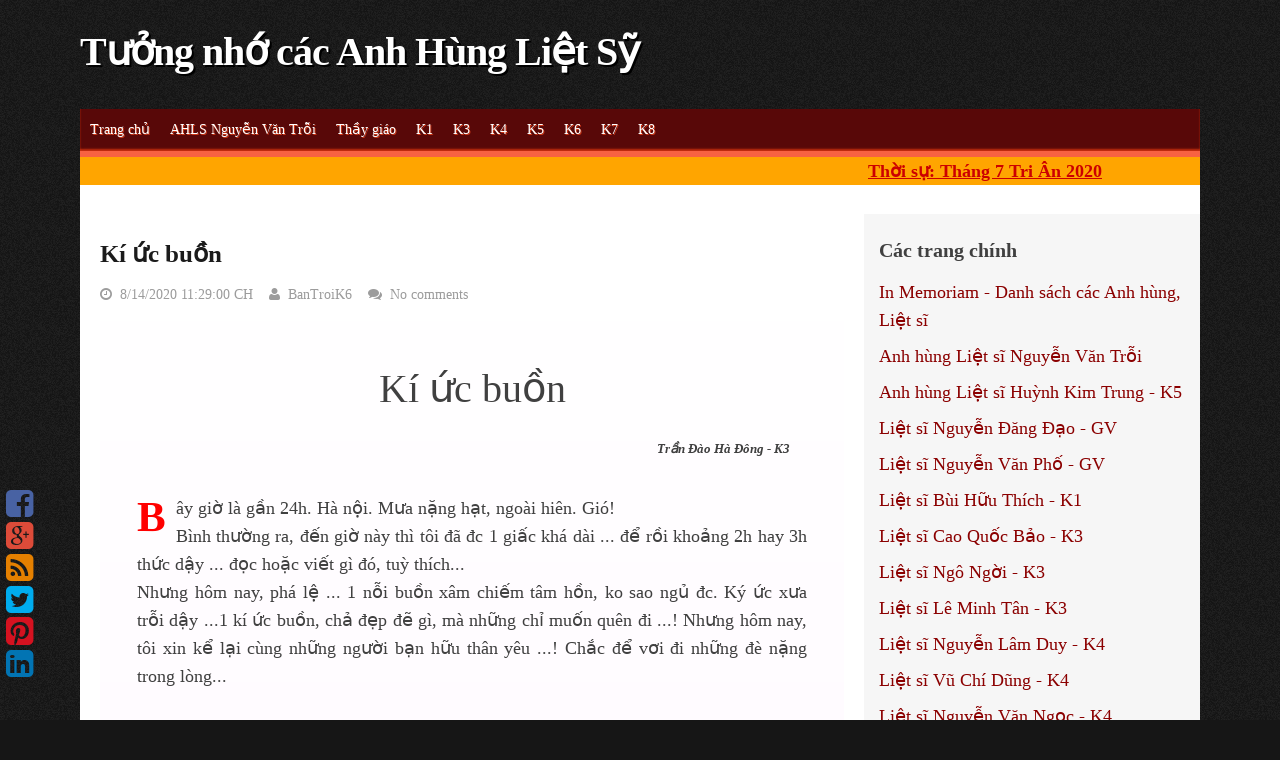

--- FILE ---
content_type: text/html; charset=UTF-8
request_url: https://ahls-bantroi.blogspot.com/2020/08/ki-uc-buon.html
body_size: 45413
content:
<!DOCTYPE html>
<html dir='ltr' lang='en-US' xmlns='http://www.w3.org/1999/xhtml' xmlns:b='http://www.google.com/2005/gml/b' xmlns:data='http://www.google.com/2005/gml/data' xmlns:expr='http://www.google.com/2005/gml/expr'>
<head>
<link href='https://www.blogger.com/static/v1/widgets/2944754296-widget_css_bundle.css' rel='stylesheet' type='text/css'/>
<meta charset='UTF-8'/>
<meta content='width=device-width, initial-scale=1' name='viewport'/>
<meta content='text/html; charset=UTF-8' http-equiv='Content-Type'/>
<meta content='blogger' name='generator'/>
<link href='https://ahls-bantroi.blogspot.com/favicon.ico' rel='icon' type='image/x-icon'/>
<link href='http://ahls-bantroi.blogspot.com/2020/08/ki-uc-buon.html' rel='canonical'/>
<link rel="alternate" type="application/atom+xml" title="Tưởng nhớ các Anh Hùng Liệt Sỹ - Atom" href="https://ahls-bantroi.blogspot.com/feeds/posts/default" />
<link rel="alternate" type="application/rss+xml" title="Tưởng nhớ các Anh Hùng Liệt Sỹ - RSS" href="https://ahls-bantroi.blogspot.com/feeds/posts/default?alt=rss" />
<link rel="service.post" type="application/atom+xml" title="Tưởng nhớ các Anh Hùng Liệt Sỹ - Atom" href="https://www.blogger.com/feeds/5351714199946749917/posts/default" />

<link rel="alternate" type="application/atom+xml" title="Tưởng nhớ các Anh Hùng Liệt Sỹ - Atom" href="https://ahls-bantroi.blogspot.com/feeds/1639172374276637541/comments/default" />
<!--Can't find substitution for tag [blog.ieCssRetrofitLinks]-->
<link href='https://blogger.googleusercontent.com/img/b/R29vZ2xl/AVvXsEhPasmsd7FrWLnhSYm56TCBuzTvtW1PmRtS3JQ2BOiQlJKC_74Zp25FIQ1kYm4_A0Wo6QutJvbxPJpH6d1spSNC6Ju0XDJZcJT6wNg2FDfkLYWsmKIj9p14TfCAWZnByP9KU_-uvGuwej3U/s400/121-NguyenVanNgoc-s.jpg' rel='image_src'/>
<meta content='http://ahls-bantroi.blogspot.com/2020/08/ki-uc-buon.html' property='og:url'/>
<meta content='Kí ức buồn' property='og:title'/>
<meta content='Kí ức buồn Trần Đào Hà Đông - K3  B ây giờ là gần 24h. Hà nội. Mưa nặng hạt, ngoài hiên. Gió!  Bình thường ra, đến giờ này thì tôi đã đc 1 g...' property='og:description'/>
<meta content='https://blogger.googleusercontent.com/img/b/R29vZ2xl/AVvXsEhPasmsd7FrWLnhSYm56TCBuzTvtW1PmRtS3JQ2BOiQlJKC_74Zp25FIQ1kYm4_A0Wo6QutJvbxPJpH6d1spSNC6Ju0XDJZcJT6wNg2FDfkLYWsmKIj9p14TfCAWZnByP9KU_-uvGuwej3U/w1200-h630-p-k-no-nu/121-NguyenVanNgoc-s.jpg' property='og:image'/>
<link href="//fonts.googleapis.com/css?family=Open+Sans:400,300,700" media="all" rel="stylesheet" type="text/css">
<link href='//fonts.googleapis.com/css?family=Merriweather%3A300%2C400%2C700' media='all' rel='stylesheet' type='text/css'/>
<link href='//netdna.bootstrapcdn.com/font-awesome/4.1.0/css/font-awesome.min.css' rel='stylesheet'/>
<title>Kí ức buồn ~ Tưởng nhớ các Anh Hùng Liệt Sỹ</title>
<!--[if lt IE 9]> <script src="https://oss.maxcdn.com/libs/html5shiv/3.7.0/html5shiv.js"></script> <![endif]-->
<style id='page-skin-1' type='text/css'><!--
/*
-----------------------------------------------
Template Name  : Tungsten
Author         : NewBloggerThemes.com
Author URL     : http://newbloggerthemes.com/
Theme URL      : http://newbloggerthemes.com/tungsten-blogger-template/
Created Date   : Monday, June 9, 2014
License        : This template is free for both personal and commercial use, But to satisfy the 'attribution' clause of the license, you are required to keep the footer links intact which provides due credit to its authors.For more information about this license, please use this link :http://creativecommons.org/licenses/by/3.0/
----------------------------------------------- */
body#layout ul{list-style-type:none;list-style:none}
body#layout ul li{list-style-type:none;list-style:none}
body#layout #headerbwrap {height:auto;}
body#layout .rslides {display:none;}
/* Variable definitions
====================
*/
/* Use this with templates/template-twocol.html */
.section, .widget {
margin:0;
padding:0;
}
/* =Reset
-------------------------------------------------------------- */
html, body, div, span, applet, object, iframe,
h1, h2, h3, h4, h5, h6, p, blockquote, pre,
a, abbr, acronym, address, big, cite, code,
del, dfn, em, font, ins, kbd, q, s, samp,
small, strike, strong, sub, sup, tt, var,
dl, dt, dd, ol, ul, li,
fieldset, form, label, legend,
table, caption, tbody, tfoot, thead, tr, th, td {
border: 0;
font-family: inherit;
font-size: 100%;
font-style: inherit;
font-weight: inherit;
margin: 0;
outline: 0;
padding: 0;
vertical-align: baseline;
}
html {
font-size: 62.5%; /* Corrects text resizing oddly in IE6/7 when body font-size is set using em units http://clagnut.com/blog/348/#c790 */
overflow-y: scroll; /* Keeps page centered in all browsers regardless of content height */
-webkit-text-size-adjust: 100%; /* Prevents iOS text size adjust after orientation change, without disabling user zoom */
-ms-text-size-adjust:     100%; /* www.456bereastreet.com/archive/201012/controlling_text_size_in_safari_for_ios_without_disabling_user_zoom/ */
}
*,
*:before,
*:after { /* apply a natural box layout model to all elements; see http://www.paulirish.com/2012/box-sizing-border-box-ftw/ */
-webkit-box-sizing: border-box; /* Not needed for modern webkit but still used by Blackberry Browser 7.0; see http://caniuse.com/#search=box-sizing */
-moz-box-sizing:    border-box; /* Still needed for Firefox 28; see http://caniuse.com/#search=box-sizing */
box-sizing:         border-box;
}
body {
background: url(https://blogger.googleusercontent.com/img/b/R29vZ2xl/AVvXsEiDcG5eL7lhEfl5zogV_Koh8Gxu6wN9qs2lgVS_NRzVmlJSpWgnmb4PG45tVFIFk-nbV40xIK4V2RAa7t98JcVkASci785RxEwxOyMEq3hiA6pa9gODtQxr15c70g70_3O6uRM12pZ_6bNa/s1600/body-bg.png) #161616;
-ms-word-wrap: break-word;
word-wrap: break-word;
}
article,
aside,
details,
figcaption,
figure,
footer,
header,
main,
nav,
section {
display: block;
}
ol, ul {
list-style: none;
}
table { /* tables still need 'cellspacing="0"' in the markup */
border-collapse: separate;
border-spacing: 0;
}
caption, th, td {
font-weight: normal;
text-align: left;
}
blockquote:before, blockquote:after,
q:before, q:after {
content: "";
}
blockquote, q {
quotes: "" "";
}
a:focus {
outline: thin dotted;
}
a:hover,
a:active {
outline: 0;
}
a img {
border: 0;
}
/* =Global'Merriweather', 'Open Sans', sans-serif
----------------------------------------------- */
body,
button,
input,
select,
textarea {
color: #404040;
font-family: Verdana;
font-size: 14px;
font-size: 1.4rem;
font-weight: 300;
line-height: 1.6;
}
a, a:visited {
color: #BC2605;
}
a:hover,
a:focus,
a:active {
color: #DD4726;
}
/* Headings */
h1, h2, h3, h4, h5, h6 {
clear: both;
margin-bottom: 10px;
}
h1 {
font-size: 2.6em;
}
h2 {
font-size: 2.2em;
}
h3 {
font-size: 1.8em;
}
h4 {
font-size: 1.6em;
}
h5 {
font-size: 1.4em;
}
h6 {
font-size: 1.2em;
}
hr {
background-color: #ccc;
border: 0;
height: 1px;
margin-bottom: 1.5em;
}
/* Text elements */
p {
margin-bottom: 1.5em;
}
ul, ol {
margin: 0 0 1.5em 3em;
}
ul {
list-style: disc;
}
ol {
list-style: decimal;
}
li > ul,
li > ol {
margin-bottom: 0;
margin-left: 1.5em;
}
dt {
font-weight: bold;
}
dd {
margin: 0 1.5em 1.5em;
}
b, strong {
font-weight: bold;
}
dfn, cite, em, i {
font-style: italic;
}
blockquote {
background: none repeat scroll 0 0 #F2F2F2;
margin: 1.5em;
padding: 20px;
}
blockquote p{
margin-bottom: 0;
}
address {
margin: 0 0 1.5em;
}
pre {
background: #eee;
font-family: "Courier 10 Pitch", Courier, monospace;
font-size: 14px;
font-size: 1.4rem;
line-height: 1.6;
margin-bottom: 1.6em;
max-width: 100%;
overflow: auto;
padding: 1.6em;
}
code, kbd, tt, var {
font: 14px Monaco, Consolas, "Andale Mono", "DejaVu Sans Mono", monospace;
}
abbr, acronym {
border-bottom: 1px dotted #666;
cursor: help;
}
mark, ins {
background: #fff9c0;
text-decoration: none;
}
sup,
sub {
font-size: 75%;
height: 0;
line-height: 0;
position: relative;
vertical-align: baseline;
}
sup {
bottom: 1ex;
}
sub {
top: .5ex;
}
small {
font-size: 75%;
}
big {
font-size: 125%;
}
figure {
margin: 0;
}
table {
margin: 0 0 1.5em;
width: 100%;
}
th {
font-weight: bold;
background:#DD4726;
color:#FFF;
padding:10px;
border-bottom: 1px solid #EEEEEE;
}
td{
padding:10px;
}
tr.even{
background: #f1f1f1;
}
img {
height: auto; /* Make sure images are scaled correctly. */
max-width: 100%; /* Adhere to container width. */
}
button,
input,
select,
textarea {
font-size: 100%; /* Corrects font size not being inherited in all browsers */
margin: 0; /* Addresses margins set differently in IE6/7, F3/4, S5, Chrome */
vertical-align: baseline; /* Improves appearance and consistency in all browsers */
*vertical-align: middle; /* Improves appearance and consistency in all browsers */
}
button,
input[type="button"],
input[type="reset"],
input[type="submit"] {
border: 1px solid #ccc;
border-color: #ccc #ccc #bbb #ccc;
border-radius: 3px;
background: #e6e6e6;
box-shadow: inset 0 1px 0 rgba(255, 255, 255, 0.5), inset 0 15px 17px rgba(255, 255, 255, 0.5), inset 0 -5px 12px rgba(0, 0, 0, 0.05);
color: rgba(0, 0, 0, .8);
cursor: pointer; /* Improves usability and consistency of cursor style between image-type 'input' and others */
-webkit-appearance: button; /* Corrects inability to style clickable 'input' types in iOS */
font-size: 12px;
font-size: 1.2rem;
line-height: 1;
padding: .6em 1em .4em;
text-shadow: 0 1px 0 rgba(255, 255, 255, 0.8);
}
button:hover,
input[type="button"]:hover,
input[type="reset"]:hover,
input[type="submit"]:hover {
border-color: #ccc #bbb #aaa #bbb;
box-shadow: inset 0 1px 0 rgba(255, 255, 255, 0.8), inset 0 15px 17px rgba(255, 255, 255, 0.8), inset 0 -5px 12px rgba(0, 0, 0, 0.02);
}
button:focus,
input[type="button"]:focus,
input[type="reset"]:focus,
input[type="submit"]:focus,
button:active,
input[type="button"]:active,
input[type="reset"]:active,
input[type="submit"]:active {
border-color: #aaa #bbb #bbb #bbb;
box-shadow: inset 0 -1px 0 rgba(255, 255, 255, 0.5), inset 0 2px 5px rgba(0, 0, 0, 0.15);
}
input[type="checkbox"],
input[type="radio"] {
padding: 0; /* Addresses excess padding in IE8/9 */
}
input[type="search"] {
-webkit-appearance: textfield; /* Addresses appearance set to searchfield in S5, Chrome */
-webkit-box-sizing: content-box; /* Addresses box sizing set to border-box in S5, Chrome (include -moz to future-proof) */
-moz-box-sizing:    content-box;
box-sizing:         content-box;
}
input[type="search"]::-webkit-search-decoration { /* Corrects inner padding displayed oddly in S5, Chrome on OSX */
-webkit-appearance: none;
}
button::-moz-focus-inner,
input::-moz-focus-inner { /* Corrects inner padding and border displayed oddly in FF3/4 www.sitepen.com/blog/2008/05/14/the-devils-in-the-details-fixing-dojos-toolbar-buttons/ */
border: 0;
padding: 0;
}
input[type="text"],
input[type="email"],
input[type="url"],
input[type="password"],
input[type="search"],
textarea {
color: #666;
border: 1px solid #ccc;
border-radius: 3px;
}
input[type="text"]:focus,
input[type="email"]:focus,
input[type="url"]:focus,
input[type="password"]:focus,
input[type="search"]:focus,
textarea:focus {
color: #111;
}
input[type="text"],
input[type="email"],
input[type="url"],
input[type="password"],
input[type="search"] {
padding: 3px;
}
textarea {
overflow: auto; /* Removes default vertical scrollbar in IE6/7/8/9 */
padding-left: 3px;
vertical-align: top; /* Improves readability and alignment in all browsers */
width: 98%;
}
/* Alignment */
.alignleft {
display: inline;
float: left;
margin-right: 1.5em;
}
.alignright {
display: inline;
float: right;
margin-left: 1.5em;
}
.aligncenter {
clear: both;
display: block;
margin: 0 auto;
}
/* Text meant only for screen readers */
.screen-reader-text {
clip: rect(1px, 1px, 1px, 1px);
position: absolute !important;
}
.screen-reader-text:hover,
.screen-reader-text:active,
.screen-reader-text:focus {
background-color: #f1f1f1;
border-radius: 3px;
box-shadow: 0 0 2px 2px rgba(0, 0, 0, 0.6);
clip: auto !important;
color: #21759b;
display: block;
font-size: 14px;
font-weight: bold;
height: auto;
left: 5px;
line-height: normal;
padding: 15px 23px 14px;
text-decoration: none;
top: 5px;
width: auto;
z-index: 100000; /* Above WP toolbar */
}
/* Clearing */
.clear:before,
.clear:after,
.entry-content:before,
.entry-content:after,
.comment-content:before,
.comment-content:after,
.site-headernbt:before,
.site-headernbt:after,
.site-contentnbt:before,
.site-contentnbt:after,
.site-footernbt:before,
.site-footernbt:after {
content: '';
display: table;
}
.clear:after,
.entry-content:after,
.comment-content:after,
.site-headernbt:after,
.site-contentnbt:after,
.site-footernbt:after {
clear: both;
}
/* =Grid
----------------------------------------------- */
@media only screen and (min-width:768px){
.onecol{width:5.801104972%;}
.twocol{width:14.364640883%;}
.threecol{width:22.928176794%;}
.fourcol{width:31.491712705%;}
.fivecol{width:40.055248616%;}
.sixcol{width:48.618784527%;}
.sevencol{width:57.182320438000005%;}
.eightcol{width:65.74585634900001%;}
.ninecol{width:74.30939226%;}
.tencol{width:82.87292817100001%;}
.elevencol{width:91.436464082%;}
.twelvecol{width:99.999999993%;}
.onecol,.twocol,.threecol,.fourcol,.fivecol,.sixcol,.sevencol,.eightcol,.ninecol,.tencol,.elevencol,.twelvecol{position:relative;float:left;margin-left:2.762430939%;}
.first{margin-left:0;}
.last{float:right;}
}
.clearfixnbt{zoom:1;}.clearfixnbt:before,.clearfixnbt:after{content:"";display:table;}
.clearfixnbt:after{clear:both;}
/* =Header
----------------------------------------------- */
.site-brandingnbt {
padding: 20px 0 25px;
}
.site-brandingnbt img#logo {
max-width: 300px;
}
h1.site-title {
font-size: 40px;
font-weight: bold;
margin-bottom: 0;
letter-spacing: -1px;
}
h1.site-title > a,
h1.site-title > a:hover,
h1.site-title > a:focus,
h1.site-title > a:active,
h1.site-title > a:visited {
color: #fff;
text-shadow:2px 2px #000;
text-decoration: none;
}
h2.site-description {
color: #ddd;
text-shadow:2px 2px #000;
font-size: 16px;
margin-bottom: 0;
}
/* =Social Icons
----------------------------------------------------------*/
.social_wrapnbt{left:0;position:fixed;bottom:40px;display:none;}
.socialnbt ul{margin:0;padding:0;}
.socialnbt ul li{list-style-type:none;margin-left: 6px;}
.socialnbt ul li a{display:block;text-decoration:none;font-size:32px;line-height:1;}
.socialnbt ul li a{color:#943D2E;}
.socialnbt ul li.soc_fb a{color:#4862A3;}
.socialnbt ul li.soc_tw a{color:#00ACEE;}
.socialnbt ul li.soc_plus a{color:#DD4B39;}
.socialnbt ul li.soc_pinterest a{color:#d51220;}
.socialnbt ul li.soc_linkedin a{color:#0274b3;}
.socialnbt ul li.soc_rss a{color:#E58000;}
/* =Layout
----------------------------------------------- */
@media screen and (min-width: 700px) {
.content-areanbt {
float: left;
margin: 0 -30% 0 0;
width: 100%;
}
.site-mainnbt {
margin: 0 30% 0 0;
}
.site-contentnbt .widget-areanbt {
float: right;
overflow: hidden;
width: 30%;
}
.site-footernbt {
clear: both;
width: 100%;
}
.sidebar-content-layout .content-areanbt {
float: right;
margin: 0 0 0 -25%;
width: 100%;
}
.sidebar-content-layout .site-mainnbt {
margin: 0 0 0 25%;
}
.sidebar-content-layout .site-contentnbt .widget-areanbt {
float: left;
overflow: hidden;
width: 25%;
}
.sidebar-content-layout .site-footernbt {
clear: both;
width: 100%;
}
.social_wrapnbt{
display: block;
}
}
/* =Color Schemes
----------------------------------------------- */
.main-navigationnbt,
.site-footernbt {
color: yellow;
background: url() #580808;
}
.main-navigationnbt ul ul a {
border-bottom: 1px solid #DA4423;
}
.main-navigationnbt {
box-shadow: 0 -2px 2px #C42E0D inset;
}
.main-navigationnbt .current_page_item a,
.main-navigationnbt .current-menu-item a{
box-shadow: 1px 0 #C42E0D;
}
.main-navigationnbt .current_page_item a,
.main-navigationnbt ul li:hover a,
.main-navigationnbt .current-menu-item a{
background: #F86241;
}
#contentnbt {
border-top: 6px solid #F86241;
}
.main-navigationnbt a,
.site-footernbt {
text-shadow: 1px 1px #CD3717;
}
h1.entry-title > a,
h1.entry-title > a:visited {
color: #1B1B1B;
text-decoration: none;
}
h1.entry-title > a:hover {
color: #DD4726;
}
.rslides .caption {
background: #DD4726;
z-index: 9999;
}
/*----------------------------------*/
.blue-skin a,
.blue-skin a:visited {
color: #4862A3;
}
.blue-skin a:hover,
.blue-skin a:focus,
.blue-skin a:active {
color: #5E78B9;
}
.blue-skin h1.entry-title > a:hover {
color: #4862A3;
}
.blue-skin .main-navigationnbt,
.blue-skin .site-footernbt {
background: url(https://blogger.googleusercontent.com/img/b/R29vZ2xl/AVvXsEjjmrB7cm3g5WbV-zEnWSjV4YTzn6zHM83RBONQwuIW3egSE06U0HMPGMyiAi2EF9XCXnQqYCMfAI4Z8YzcpWRqx_7NDHWNW5QQMBE4OH0ml-6xsrI8N7B7K3p6ydKAgWugIEMzvjaN8KGp/s1600/bg.png) #4862A3;
}
.blue-skin .main-navigationnbt ul ul a {
border-bottom: 1px solid #3A5495;
}
.blue-skin .main-navigationnbt {
box-shadow: 0 -2px 2px #233D7E inset;
}
.blue-skin .main-navigationnbt .current_page_item a,
.blue-skin .main-navigationnbt .current-menu-item a{
box-shadow: 1px 0 #233D7E;
}
.blue-skin .main-navigationnbt .current_page_item a,
.blue-skin .main-navigationnbt ul li:hover a,
.blue-skin .main-navigationnbt .current-menu-item a{
background: #5D77B8;
}
.blue-skin #contentnbt {
border-top: 6px solid #5D77B8;
}
.blue-skin .main-navigationnbt a,
.blue-skin .site-footernbt {
text-shadow: 1px 1px #233D7E;
}
.blue-skin .rslides .caption {
background: #4862A3;
}
.blue-skin th {
background: #4862A3;
}
/* =Menu
----------------------------------------------- */
.main-navigationnbt {font-family:Georgia;
clear: both;
display: block;
float: left;
width: 100%;
}
.main-navigationnbt ul {
list-style: none;
margin: 0;
padding-left: 0;
}
.main-navigationnbt li {
float: left;
position: relative;
}
.main-navigationnbt a,
.main-navigationnbt a:visited,
.main-navigationnbt a:hover,
.main-navigationnbt a:focus,
.main-navigationnbt a:active{
display: block;
text-decoration: none;
color: #FFFFFF;
padding: 10px;
}
.main-navigationnbt a,
.main-navigationnbt ul ul,
.main-navigationnbt ul ul ul {
transition: all 0.1s ease-in-out 0s;
}
.main-navigationnbt > ul li:first-child a {
margin-left: 0;
}
.main-navigationnbt ul ul {
box-shadow: 0 3px 3px rgba(0, 0, 0, 0.5);
display: none;
float: left;
left: 0;
position: absolute;
top: 100%;
z-index: 99999;
}
.main-navigationnbt ul ul ul {
left: 100%;
top: 0;
}
.main-navigationnbt ul ul a {
width: 230px;
box-shadow: none !important;
}
.main-navigationnbt li:hover > a {
}
.main-navigationnbt ul ul :hover > a {
}
.main-navigationnbt ul ul a:hover {
}
.main-navigationnbt ul li:hover > ul {
display: block;
}
.main-navigationnbt .current_page_item a,
.main-navigationnbt .current-menu-item a {
}
/* Small menu */
.menu-togglenbt {
cursor: pointer;
display: none;
color: #FFFFFF;
font-size: 25px;
font-weight: 300;
text-align: center;
text-decoration: underline;
}
@media screen and (max-width: 600px) {
.menu-togglenbt,
.main-navigationnbt.toggled .nav-menu {
display: block;
}
.main-navigationnbt ul {
display: none;
}
}
/* =Content
----------------------------------------------- */
#pagenbt {
margin: 0 auto 20px;
max-width: 1200px;
padding: 0 40px;
}
#contentnbt {
background: #FFFFFF;
display: block;
}
.clear{
clear:both;
}
#mainnbt{
padding: 20px;
font-size: 15px;
font-weight: 400;
}
.entry-title {
font-size: 25px;
font-weight: bold;
}
.entry-metanbt,
.entry-metanbt a,
.entry-metanbt a:hover,
.entry-metanbt a:focus,
.entry-metanbt a:visited,
.entry-metanbt a:active {
color: #9C9C9C;
font-size: 14px;
text-decoration: none;
}
footer.entry-metanbt {
margin: 0;
}
.readmorenbt {
text-decoration: none;
}
.entry-thumbnail,
.entry-text{
display: block;
}
.entry-thumbnail{
width:23%;
float:left;
text-align: center;
}
.entry-text{
width:75%;
float:right;
}
.entry-summary {
margin: 0.8em 0 0;
}
.entry-summary > p {
margin-bottom: 0;
}
.hentry {
border-bottom: 1px solid #E7E7E7;
margin: 0 0 20px;
padding-bottom: 20px;
}
.byline,
.updated {
}
.single .byline,
.group-blog .byline {
}
.page-content,
.entry-content {
margin: 1em 0 1em;
}
/* =Asides
----------------------------------------------- */
.blog .format-aside .entry-title,
.archive .format-aside .entry-title {
}
/* =Footer
----------------------------------------------- */
.site-infonbt {
color: #FFFFFF;
padding: 20px 40px;
text-align: center;
}
.site-footernbt a,
.site-footernbt a:active,
.site-footernbt a:focus,
.site-footernbt a:hover,
.site-footernbt a:visited{
color: #FFFFFF;
}
.creditsnbt {
float: none;
}
.copyright-textnbt{
float: none;
}
/* Make sure embeds and iframes fit their containers */
embed,
iframe,
object {
max-width: 100%;
}
/* =Widgets
----------------------------------------------- */
.site-contentnbt .widget-areanbt {font-family:Times;
padding-top: 20px;
background: #F6F6F6;
-webkit-border-radius: 0 0 0 30px;
-moz-border-radius: 0 0 0 30px;
border-radius: 0 0 0 30px;
margin-bottom: 20px;
color: #888888;
}
.sidebar-content-layout .site-contentnbt .widget-areanbt {
border-radius: 0 0 30px 0;
}
.widget-areanbt .widget-title{
font-size: 20px;
margin-bottom: 12px;
color: #404040;
}
.widget-areanbt .widget h2{
font-size: 20px;
margin-bottom: 12px;
color: #404040;
font-weight: bold;
}
.widget-areanbt .widget h3{
font-size: 20px;
margin-bottom: 12px;
color: #404040;
}
.widget-areanbt ul{
margin: 0;
list-style: none;
list-style-type: none;
}
.widget-areanbt a,
.widget-areanbt a:hover,
.widget-areanbt a:active,
.widget-areanbt a:focus,
.widget-areanbt a:visited {
border-bottom: 0px dotted;
color: #888888;
text-decoration: none;
}
.widget-areanbt .widget {
border-bottom: 1px solid #DADADA;
box-shadow: 0 1px #FFFFFF;
margin: 0 15px 15px;
padding-bottom: 15px;
}
.widget-areanbt .widget ul li:last-child {
margin-bottom:0;
}
/* Make sure select elements fit in widgets */
.widget select {
max-width: 100%;
}
/* Search widget */
.widget_search .search-submit {
display: none;
}
.widget-areanbt li {
margin-bottom: 8px;
}
#PageList1 a {
color: darkred;
font-size: 18px;
}
/* =rSlides
----------------------------------------------------------*/
.rslides {
position: relative;
list-style: none;
overflow: hidden;
width: 100%;
padding: 0;
margin: 0;
}
.rslides li {
-webkit-backface-visibility: hidden;
position: absolute;
display: none;
width: 100%;
left: 0;
top: 0;
}
.rslides li:first-child {
position: relative;
display: block;
float: left;
}
.rslides img {
display: block;
height: auto;
float: left;
width: 100%;
border: 0;
}
.rslides .caption {
bottom: 0;
color: #FFFFFF;
padding: 3px 20px;
position: absolute;
}
h2.date-header {
margin: 10px 0px;
display: none;
}
.main .widget {
margin: 0 0 5px;
padding: 0 0 2px;
}
.main .Blog {
border-bottom-width: 0;
}
#header .description {
color:#ffffff;
font-size:14px;
text-shadow:0px 1px 0px #000000;
}
/* Comments----------------------------------------------- */
#comments {
padding:10px;
margin-bottom:20px;
}
#comments h4 {
font-size:22px;
margin-bottom:10px;
}
.deleted-comment {
font-style: italic;
color: gray;
}
#blog-pager-newer-link {
float: left;
}
#blog-pager-older-link {
float: right;
}
#blog-pager {
text-align: center;
padding:5px;
margin: 1em 0;
}
.feed-links {
clear: both;
}
.comment-form {
}
#navbar-iframe {
height: 0;
visibility: hidden;
display: none;
}
.separator a[style="margin-left: 1em; margin-right: 1em;"] {margin-left: auto!important;margin-right: auto!important;}
.PopularPosts .widget-content ul li {
padding:6px 0px;
}
.reaction-buttons table{
border:none;
margin-bottom:5px;
}
.reaction-buttons table, .reaction-buttons td{
border:none !important;
}
.PopularPosts .item-title {
font-weight: bold;
padding-bottom: 0.2em;
}
.pbtthumbimg {
float:left;
margin:0px 10px 5px 0px;
padding:0px;
border:0px solid #eee;
background:#fff;
width:200px;
height:auto;
}
#anh1, #anh2, #anh3, #anh4, #anh5, #anh6, #anhb {
text-align: center;
font-style: italic;
font-size: 15px;
float: left;
margin: 0 auto;
margin-left: 1px;
}
#anh1 img, #anh2 img, #anh3 img, #anh4 img, #anh5 img, #anh6 img, #anhb img, #anhc img, #anht img, #anhp img, #ez2 img {
width: 100%;
}
#anh1 {
width: 99%;
}
#anh2 {
width: 48%;
}
#anh3 {
width: 32.5%;
}
#anh4 {
width: 24.8%;
}
#anh5 {
width: 19.5%;
}
#anh6 {
width: 16.5%;
}
#anhb {
width: 45%;
padding: 5px;
float: right;
margin-left: 10px;
background-color:#efefef;
}
#anhc {
text-align: center;
font-style: italic;
font-size: 12px;
width: 68%;
padding: 5px;
margin: 10px auto;
background-color:#efefef;
}
#anhtron {
border-radius:50%;
background-repeat:no-repeat;
-o-background-size: 100% 100%, auto;
-moz-background-size: 100% 100%, auto;
-webkit-background-size: 100% 100%, auto;
background-size: 100% 100%, auto;
}
.anh10 {
text-align: center;
font-style: italic;
font-size: 12px;
float: left;
margin: 0 auto;
margin-left: 0.1%;
width: 9.5%;padding: 0.2%;
border: 0px solid #cecece;
-webkit-border-radius: 5px;
-moz-border-radius: 5px;
border-radius: 5px;
-webkit-box-shadow: inset 0 0 5px #ccc;
-moz-box-shadow: inset 0 0 5px #ccc;
box-shadow: inset 0 0 5px #ccc;
}
.anh10 img {border: 0px solid #fff;
-webkit-border-radius: 5px;
-moz-border-radius: 5px;
border-radius: 5px;
-webkit-box-shadow: inset 0 0 5px #ccc;
-moz-box-shadow: inset 0 0 5px #ccc;
box-shadow: inset 0 0 5px #ccc;
width: 100%;
}
.ez img, .ez2 img, .ez- img, .ez-2 img, .ez1 img  {
width: 100%;
}
.ez, .ez2, .ez-, .ez-2, .ez1  {
border-bottom: 1px dotted #000000;
color: #000000; outline: none;
cursor: help; text-decoration: none;
position: ;
}
a.ez, a.ez2, a.ez-, a.ez-2, a.ez1  {
color:#0B5EB4 ; }
/*---------- Easy tooltip -----------*/
a.ez:hover {
background:#fff;
text-decoration:none;
}
/*BG color is a must for IE6*/
a.ez span {
display:none;
padding:2px 3px;
margin-left:2px;
width:30%;
text-align:left;
font-size:10pt;
z-index:1000;
}
a.ez:hover span{
display:inline;
position:absolute;
background:rgb(255, 255, 208);
border:1px solid #ff6600;
color:#6c6c6c;
-moz-border-radius: 8px;
-webkit-border-radius: 8px;
-khtml-border-radius: 8px;
border-radius: 8px;
padding:5px;
box-shadow: 5px 5px 5px rgba(0, 0, 0, 0.1);
-webkit-box-shadow: 5px 5px rgba(0, 0, 0, 0.1);
-moz-box-shadow: 5px 5px rgba(0, 0, 0, 0.1);
}
/*---------- Easy tooltip -----------*/
a.ez-:hover {
background:#fff;
text-decoration:none;
}
/*BG color is a must for IE6*/
a.ez- span {
display:none;
padding:2px 3px;
margin-left:-40%;
margin-top:3%;
width:30%;
text-align:left;
font-size:10pt;
z-index:1000;
}
a.ez-:hover span{
display:inline;
position:absolute;
background:rgb(258, 128, 8);
border:1px solid #ff6600;
color:#6c6c6c;
-moz-border-radius: 8px;
-webkit-border-radius: 8px;
-khtml-border-radius: 8px;
border-radius: 8px;
padding:0px;
box-shadow: 5px 5px 5px rgba(0, 0, 0, 0.1);
-webkit-box-shadow: 5px 5px rgba(0, 0, 0, 0.1);
-moz-box-shadow: 5px 5px rgba(0, 0, 0, 0.1);
}
/*---------- Easy tooltip -----------*/
a.ez-2:hover {
background:#fff;
text-decoration:none;
}
/*BG color is a must for IE6*/
a.ez-2 span {
display:none;
padding:2px 3px;
margin-left:-60%;
margin-top:3%;
width:49%;
text-align:left;
font-size:10pt;
z-index:1000;
}
a.ez-2:hover span{
display:inline;
position:absolute;
background:rgb(258, 128, 8);
border:1px solid #ff6600;
color:#6c6c6c;
-moz-border-radius: 8px;
-webkit-border-radius: 8px;
-khtml-border-radius: 8px;
border-radius: 8px;
padding:0px;
box-shadow: 5px 5px 5px rgba(0, 0, 0, 0.1);
-webkit-box-shadow: 5px 5px rgba(0, 0, 0, 0.1);
-moz-box-shadow: 5px 5px rgba(0, 0, 0, 0.1);
}
/*---------- Easy tooltip -----------*/
a.ez2:hover {
background:#fff;
text-decoration:none;
}
/*BG color is a must for IE6*/
a.ez2 span {
display:none;
padding:2px 3px;
margin-left:2px;
width:49%;
text-align:left;
font-size:10pt;
z-index:1000;
}
a.ez2:hover span{
display:inline;
position:absolute;
background:rgb(258, 128, 8);
border:1px solid #ff6600;
color:#6c6c6c;
-moz-border-radius: 8px;
-webkit-border-radius: 8px;
-khtml-border-radius: 8px;
border-radius: 8px;
padding:0px;
box-shadow: 5px 5px 5px rgba(0, 0, 0, 0.1);
-webkit-box-shadow: 5px 5px rgba(0, 0, 0, 0.1);
-moz-box-shadow: 5px 5px rgba(0, 0, 0, 0.1);
}
/*---------- Easy tooltip -----------*/
a.ez1:hover {
background:#fff;
text-decoration:none;
}
/*BG color is a must for IE6*/
a.ez1 span {
display:none;
padding:2px 3px;
margin-left:2px;
width:30%;
text-align:left;
font-size:10pt;
z-index:1000;
}
a.ez1:hover span{
display:inline;
position:absolute;
background:rgb(258, 128, 8);
border:1px solid #ff6600;
color:#6c6c6c;
-moz-border-radius: 8px;
-webkit-border-radius: 8px;
-khtml-border-radius: 8px;
border-radius: 8px;
padding:0px;
box-shadow: 5px 5px 5px rgba(0, 0, 0, 0.1);
-webkit-box-shadow: 5px 5px rgba(0, 0, 0, 0.1);
-moz-box-shadow: 5px 5px rgba(0, 0, 0, 0.1);
}
#ez2 {
background-color: rgb(255, 255, 208);
color:black;
padding:5px;
-moz-border-radius-bottomright: 8px;
-moz-border-radius-bottomleft: 8px;
-webkit-border-radius: px px 8px 8px;
border-radius: px px 8px 8px;
}
#di {
display: block;
clear: both;
}
#dstit {
text-align: center;
color: white;
font-weight: bold;
}
#anht{
float:left;
width:49%;
}
#anhp{
float:right;
width:49%;
}
#anhp img, #anh1 img{
width:100%;
}
#anht img{
width:100%;
}
img.alignright{
float:right;
margin-left:10px;
}
img.alignleft{
float:left;
margin-right:10px;
}
#logo {position: relative; top: 0; left: 50%;}
#cottrai, #cotphai, #l, #r {
width: 47%;
text-align:justify;}
#l:before {float: right;}
#r:before {float: left;}
#cottrai, #l {float: left; padding-left:1%; }
#cotphai, #r {float: right;padding-right:1%; }
#cottrai, #cotphai {
margin-top: 18px;
}
#chu9 {
font-weight: bold;
font-size: 32pt;
float: left;
width: 0.90em;
color: rgb(255, 0, 0);
line-height: 80%;
padding-top:6px;
}
#chu8, #chu8hm {
text-align: right;
font-size: 10pt;
font-style: italic;
margin-right: 10px;
padding:1%;
}
#le, #tinbuon, #tinvui {
margin: auto;
padding: 10px 10px;
width: 80%;
min-width: px;
max-width: 678px;
font-family: verdana;
text-align: justify;
}
#bai {
font-family: verdana;
font-size: 14pt;
text-align: justify;
}
.gradientB {
background: #999; /* for non-css3 browsers */
filter: progid:DXImageTransform.Microsoft.gradient(startColorstr='#cccccc', endColorstr='#000000'); /* for IE */
background: -webkit-gradient(linear, left top, left bottom, from(#ccc), to(#000)); /* for webkit browsers */
background: -moz-linear-gradient(top,  #ccc,  #000); /* for firefox 3.6+ */
}
.gradientBlue {
background: #ddddff; /* for non-css3 browsers */
filter: progid:DXImageTransform.Microsoft.gradient(startColorstr='#ffffff', endColorstr='#ddddff'); /* for IE */
background: -webkit-gradient(linear, left top, left bottom, from(#ffffff), to(#ddddff)); /* for webkit browsers */
background: -moz-linear-gradient(top,  #ffffff,  #ddddff); /* for firefox 3.6+ */
}
.gradientRed {
background: #ffdddd; /* for non-css3 browsers */
filter: progid:DXImageTransform.Microsoft.gradient(startColorstr='#ffffff', endColorstr='#ffdddd'); /* for IE */
background: -webkit-gradient(linear, left top, left bottom, from(#ffffff), to(#ffdddd)); /* for webkit browsers */
background: -moz-linear-gradient(top,  #ffffff,  #ffdddd); /* for firefox 3.6+ */
}
.gradientLam {
background: #ddffff; /* for non-css3 browsers */
filter: progid:DXImageTransform.Microsoft.gradient(startColorstr='#ffffff', endColorstr='#ddffff'); /* for IE */
background: -webkit-gradient(linear, left top, left bottom, from(#ffffff), to(#ddffff)); /* for webkit browsers */
background: -moz-linear-gradient(top,  #ffffff,  #ddffff); /* for firefox 3.6+ */
}
.gradientCay {
background: #ddffdd; /* for non-css3 browsers */
filter: progid:DXImageTransform.Microsoft.gradient(startColorstr='#ffffff', endColorstr='#ddffdd'); /* for IE */
background: -webkit-gradient(linear, left top, left bottom, from(#ffffff), to(#ddffdd)); /* for webkit browsers */
background: -moz-linear-gradient(top,  #ffffff,  #ddffdd); /* for firefox 3.6+ */
}
.gradientTim {
background: #ffddff; /* for non-css3 browsers */
filter: progid:DXImageTransform.Microsoft.gradient(startColorstr='#ffffff', endColorstr='#ffddff'); /* for IE */
background: -webkit-gradient(linear, left top, left bottom, from(#ffffff), to(#ffddff)); /* for webkit browsers */
background: -moz-linear-gradient(top,  #ffffff,  #ffddff); /* for firefox 3.6+ */
}
.gradientCam {
background: #ffffdd; /* for non-css3 browsers */
filter: progid:DXImageTransform.Microsoft.gradient(startColorstr='#ffffff', endColorstr='#ffffdd'); /* for IE */
background: -webkit-gradient(linear, left top, left bottom, from(#ffffff), to(#ffffdd)); /* for webkit browsers */
background: -moz-linear-gradient(top,  #ffffff,  #ffffdd); /* for firefox 3.6+ */
}
.box {
background: ;
color:;
font-family: verdana;
font-size: 14pt;
padding: 8px;
border: 1px solid #cecece;
-webkit-border-radius: 5px;
-moz-border-radius: 5px;
border-radius: 5px;
-webkit-box-shadow: inset 0 0 5px #ccc;
-moz-box-shadow: inset 0 0 5px #ccc;
box-shadow: inset 0 0 5px #ccc;
}
#tenLS {
font-weight: bold;
color: #cc0000;
font-size: 12pt;
font-family: times, times new roman, serif;
}
.d1 {
text-indent: 8%;
}
.d2 {
text-indent: -8%;
margin-left: 8%;
}
/*---------- Easy tooltip -----------*/
a.mat2 {
background:Thistle ;
}
a.mat2:hover {
background:Thistle ;
text-decoration:none;
}
/*BG color is a must for IE6*/
a.mat2 span {
display:none;
padding:2px 3px;
margin-left:2px;
width:49%;
text-align:left;
font-size:10pt;
z-index:1000;
}
a.mat2:hover span{
display:inline;
position:absolute;
background:#80088a;
border:2px solid black;
color:#6c6c6c;
-moz-border-radius: 8px;
-webkit-border-radius: 8px;
-khtml-border-radius: 8px;
border-radius: 8px;
padding:0px;
box-shadow: 5px 5px 5px rgba(0, 0, 0, 0.1);
-webkit-box-shadow: 5px 5px rgba(0, 0, 0, 0.1);
-moz-box-shadow: 5px 5px rgba(0, 0, 0, 0.1);
}
/*---------- Easy tooltip -----------*/
a.mat-2 {
background:Thistle ;
}
a.mat-2:hover {
background:Thistle ;
text-decoration:none;
}
/*BG color is a must for IE6*/
a.mat-2 span {
display:none;
padding:2px 3px;
margin-left:-38%;
margin-top:3%;
width:49%;
text-align:left;
font-size:10pt;
z-index:1000;
}
a.mat-2:hover span{
display:inline;
position:absolute;
background:#80088a;
border:2px solid black;
color:#6c6c6c;
-moz-border-radius: 8px;
-webkit-border-radius: 8px;
-khtml-border-radius: 8px;
border-radius: 8px;
padding:0px;
box-shadow: 5px 5px 5px rgba(0, 0, 0, 0.1);
-webkit-box-shadow: 5px 5px rgba(0, 0, 0, 0.1);
-moz-box-shadow: 5px 5px rgba(0, 0, 0, 0.1);
}
.mat1 img{
border: 2px solid black;
width: 90%;
}
.mat1 {
background: #f6e8fe;
padding:2px;
}
.anh100 img {
width: 100%;
}
.anh100 {
font-size: large;
text-align:justify;
}
input[type="button"] {
font-family: "Times New Roman", times;
color:#39789C;
font-weight:bold;
font-size:18px;
width:100%;
padding: 3px;
cursor: pointer;
text-align: left;
}
input:focus,textarea:focus {
-webkit-box-shadow: inset 0 0 5px #00a8ff;
-moz-box-shadow: inset 0 0 5px #00a8ff;
box-shadow: inset 0 0 5px #00a8ff;
}

--></style>
<!--[if lt IE 9]> <style type='text/css'> .content-areanbt { float: left; margin: 0 -30% 0 0; width: 100%; } .site-mainnbt { margin: 0 30% 0 0; } .site-contentnbt .widget-areanbt { float: right; overflow: hidden; width: 30%; } .site-footernbt { clear: both; width: 100%; } .sidebar-content-layout .content-areanbt { float: right; margin: 0 0 0 -25%; width: 100%; } .sidebar-content-layout .site-mainnbt { margin: 0 0 0 25%; } .sidebar-content-layout .site-contentnbt .widget-areanbt { float: left; overflow: hidden; width: 25%; } .sidebar-content-layout .site-footernbt { clear: both; width: 100%; } #pagenbt{ min-width:700px !important; } .screen-reader-text { display: none !important; } .social_wrapnbt{display:block;} </style> <![endif]-->
<script src='https://ajax.googleapis.com/ajax/libs/jquery/1.11.0/jquery.min.js' type='text/javascript'></script>
<script type='text/javascript'>
//<![CDATA[

/*! jQuery Migrate v1.2.1 | (c) 2005, 2013 jQuery Foundation, Inc. and other contributors | jquery.org/license */
jQuery.migrateMute===void 0&&(jQuery.migrateMute=!0),function(e,t,n){function r(n){var r=t.console;i[n]||(i[n]=!0,e.migrateWarnings.push(n),r&&r.warn&&!e.migrateMute&&(r.warn("JQMIGRATE: "+n),e.migrateTrace&&r.trace&&r.trace()))}function a(t,a,i,o){if(Object.defineProperty)try{return Object.defineProperty(t,a,{configurable:!0,enumerable:!0,get:function(){return r(o),i},set:function(e){r(o),i=e}}),n}catch(s){}e._definePropertyBroken=!0,t[a]=i}var i={};e.migrateWarnings=[],!e.migrateMute&&t.console&&t.console.log&&t.console.log("JQMIGRATE: Logging is active"),e.migrateTrace===n&&(e.migrateTrace=!0),e.migrateReset=function(){i={},e.migrateWarnings.length=0},"BackCompat"===document.compatMode&&r("jQuery is not compatible with Quirks Mode");var o=e("<input/>",{size:1}).attr("size")&&e.attrFn,s=e.attr,u=e.attrHooks.value&&e.attrHooks.value.get||function(){return null},c=e.attrHooks.value&&e.attrHooks.value.set||function(){return n},l=/^(?:input|button)$/i,d=/^[238]$/,p=/^(?:autofocus|autoplay|async|checked|controls|defer|disabled|hidden|loop|multiple|open|readonly|required|scoped|selected)$/i,f=/^(?:checked|selected)$/i;a(e,"attrFn",o||{},"jQuery.attrFn is deprecated"),e.attr=function(t,a,i,u){var c=a.toLowerCase(),g=t&&t.nodeType;return u&&(4>s.length&&r("jQuery.fn.attr( props, pass ) is deprecated"),t&&!d.test(g)&&(o?a in o:e.isFunction(e.fn[a])))?e(t)[a](i):("type"===a&&i!==n&&l.test(t.nodeName)&&t.parentNode&&r("Can't change the 'type' of an input or button in IE 6/7/8"),!e.attrHooks[c]&&p.test(c)&&(e.attrHooks[c]={get:function(t,r){var a,i=e.prop(t,r);return i===!0||"boolean"!=typeof i&&(a=t.getAttributeNode(r))&&a.nodeValue!==!1?r.toLowerCase():n},set:function(t,n,r){var a;return n===!1?e.removeAttr(t,r):(a=e.propFix[r]||r,a in t&&(t[a]=!0),t.setAttribute(r,r.toLowerCase())),r}},f.test(c)&&r("jQuery.fn.attr('"+c+"') may use property instead of attribute")),s.call(e,t,a,i))},e.attrHooks.value={get:function(e,t){var n=(e.nodeName||"").toLowerCase();return"button"===n?u.apply(this,arguments):("input"!==n&&"option"!==n&&r("jQuery.fn.attr('value') no longer gets properties"),t in e?e.value:null)},set:function(e,t){var a=(e.nodeName||"").toLowerCase();return"button"===a?c.apply(this,arguments):("input"!==a&&"option"!==a&&r("jQuery.fn.attr('value', val) no longer sets properties"),e.value=t,n)}};var g,h,v=e.fn.init,m=e.parseJSON,y=/^([^<]*)(<[\w\W]+>)([^>]*)$/;e.fn.init=function(t,n,a){var i;return t&&"string"==typeof t&&!e.isPlainObject(n)&&(i=y.exec(e.trim(t)))&&i[0]&&("<"!==t.charAt(0)&&r("$(html) HTML strings must start with '<' character"),i[3]&&r("$(html) HTML text after last tag is ignored"),"#"===i[0].charAt(0)&&(r("HTML string cannot start with a '#' character"),e.error("JQMIGRATE: Invalid selector string (XSS)")),n&&n.context&&(n=n.context),e.parseHTML)?v.call(this,e.parseHTML(i[2],n,!0),n,a):v.apply(this,arguments)},e.fn.init.prototype=e.fn,e.parseJSON=function(e){return e||null===e?m.apply(this,arguments):(r("jQuery.parseJSON requires a valid JSON string"),null)},e.uaMatch=function(e){e=e.toLowerCase();var t=/(chrome)[ \/]([\w.]+)/.exec(e)||/(webkit)[ \/]([\w.]+)/.exec(e)||/(opera)(?:.*version|)[ \/]([\w.]+)/.exec(e)||/(msie) ([\w.]+)/.exec(e)||0>e.indexOf("compatible")&&/(mozilla)(?:.*? rv:([\w.]+)|)/.exec(e)||[];return{browser:t[1]||"",version:t[2]||"0"}},e.browser||(g=e.uaMatch(navigator.userAgent),h={},g.browser&&(h[g.browser]=!0,h.version=g.version),h.chrome?h.webkit=!0:h.webkit&&(h.safari=!0),e.browser=h),a(e,"browser",e.browser,"jQuery.browser is deprecated"),e.sub=function(){function t(e,n){return new t.fn.init(e,n)}e.extend(!0,t,this),t.superclass=this,t.fn=t.prototype=this(),t.fn.constructor=t,t.sub=this.sub,t.fn.init=function(r,a){return a&&a instanceof e&&!(a instanceof t)&&(a=t(a)),e.fn.init.call(this,r,a,n)},t.fn.init.prototype=t.fn;var n=t(document);return r("jQuery.sub() is deprecated"),t},e.ajaxSetup({converters:{"text json":e.parseJSON}});var b=e.fn.data;e.fn.data=function(t){var a,i,o=this[0];return!o||"events"!==t||1!==arguments.length||(a=e.data(o,t),i=e._data(o,t),a!==n&&a!==i||i===n)?b.apply(this,arguments):(r("Use of jQuery.fn.data('events') is deprecated"),i)};var j=/\/(java|ecma)script/i,w=e.fn.andSelf||e.fn.addBack;e.fn.andSelf=function(){return r("jQuery.fn.andSelf() replaced by jQuery.fn.addBack()"),w.apply(this,arguments)},e.clean||(e.clean=function(t,a,i,o){a=a||document,a=!a.nodeType&&a[0]||a,a=a.ownerDocument||a,r("jQuery.clean() is deprecated");var s,u,c,l,d=[];if(e.merge(d,e.buildFragment(t,a).childNodes),i)for(c=function(e){return!e.type||j.test(e.type)?o?o.push(e.parentNode?e.parentNode.removeChild(e):e):i.appendChild(e):n},s=0;null!=(u=d[s]);s++)e.nodeName(u,"script")&&c(u)||(i.appendChild(u),u.getElementsByTagName!==n&&(l=e.grep(e.merge([],u.getElementsByTagName("script")),c),d.splice.apply(d,[s+1,0].concat(l)),s+=l.length));return d});var Q=e.event.add,x=e.event.remove,k=e.event.trigger,N=e.fn.toggle,T=e.fn.live,M=e.fn.die,S="ajaxStart|ajaxStop|ajaxSend|ajaxComplete|ajaxError|ajaxSuccess",C=RegExp("\\b(?:"+S+")\\b"),H=/(?:^|\s)hover(\.\S+|)\b/,A=function(t){return"string"!=typeof t||e.event.special.hover?t:(H.test(t)&&r("'hover' pseudo-event is deprecated, use 'mouseenter mouseleave'"),t&&t.replace(H,"mouseenter$1 mouseleave$1"))};e.event.props&&"attrChange"!==e.event.props[0]&&e.event.props.unshift("attrChange","attrName","relatedNode","srcElement"),e.event.dispatch&&a(e.event,"handle",e.event.dispatch,"jQuery.event.handle is undocumented and deprecated"),e.event.add=function(e,t,n,a,i){e!==document&&C.test(t)&&r("AJAX events should be attached to document: "+t),Q.call(this,e,A(t||""),n,a,i)},e.event.remove=function(e,t,n,r,a){x.call(this,e,A(t)||"",n,r,a)},e.fn.error=function(){var e=Array.prototype.slice.call(arguments,0);return r("jQuery.fn.error() is deprecated"),e.splice(0,0,"error"),arguments.length?this.bind.apply(this,e):(this.triggerHandler.apply(this,e),this)},e.fn.toggle=function(t,n){if(!e.isFunction(t)||!e.isFunction(n))return N.apply(this,arguments);r("jQuery.fn.toggle(handler, handler...) is deprecated");var a=arguments,i=t.guid||e.guid++,o=0,s=function(n){var r=(e._data(this,"lastToggle"+t.guid)||0)%o;return e._data(this,"lastToggle"+t.guid,r+1),n.preventDefault(),a[r].apply(this,arguments)||!1};for(s.guid=i;a.length>o;)a[o++].guid=i;return this.click(s)},e.fn.live=function(t,n,a){return r("jQuery.fn.live() is deprecated"),T?T.apply(this,arguments):(e(this.context).on(t,this.selector,n,a),this)},e.fn.die=function(t,n){return r("jQuery.fn.die() is deprecated"),M?M.apply(this,arguments):(e(this.context).off(t,this.selector||"**",n),this)},e.event.trigger=function(e,t,n,a){return n||C.test(e)||r("Global events are undocumented and deprecated"),k.call(this,e,t,n||document,a)},e.each(S.split("|"),function(t,n){e.event.special[n]={setup:function(){var t=this;return t!==document&&(e.event.add(document,n+"."+e.guid,function(){e.event.trigger(n,null,t,!0)}),e._data(this,n,e.guid++)),!1},teardown:function(){return this!==document&&e.event.remove(document,n+"."+e._data(this,n)),!1}}})}(jQuery,window);

//]]>
</script>
<script type='text/javascript'>
//<![CDATA[

function showrecentcomments(json){for(var i=0;i<a_rc;i++){var b_rc=json.feed.entry[i];var c_rc;if(i==json.feed.entry.length)break;for(var k=0;k<b_rc.link.length;k++){if(b_rc.link[k].rel=='alternate'){c_rc=b_rc.link[k].href;break;}}c_rc=c_rc.replace("#","#comment-");var d_rc=c_rc.split("#");d_rc=d_rc[0];var e_rc=d_rc.split("/");e_rc=e_rc[5];e_rc=e_rc.split(".html");e_rc=e_rc[0];var f_rc=e_rc.replace(/-/g," ");f_rc=f_rc.link(d_rc);var g_rc=b_rc.published.$t;var h_rc=g_rc.substring(0,4);var i_rc=g_rc.substring(5,7);var j_rc=g_rc.substring(8,10);var k_rc=new Array();k_rc[1]="Jan";k_rc[2]="Feb";k_rc[3]="Mar";k_rc[4]="Apr";k_rc[5]="May";k_rc[6]="Jun";k_rc[7]="Jul";k_rc[8]="Aug";k_rc[9]="Sep";k_rc[10]="Oct";k_rc[11]="Nov";k_rc[12]="Dec";if("content" in b_rc){var l_rc=b_rc.content.$t;}else if("summary" in b_rc){var l_rc=b_rc.summary.$t;}else var l_rc="";var re=/<\S[^>]*>/g;l_rc=l_rc.replace(re,"");if(m_rc==true)document.write('On '+k_rc[parseInt(i_rc,10)]+' '+j_rc+' ');document.write('<a href="'+c_rc+'">'+b_rc.author[0].name.$t+'</a> commented');if(n_rc==true)document.write(' on '+f_rc);document.write(': ');if(l_rc.length<o_rc){document.write('<i>&#8220;');document.write(l_rc);document.write('&#8221;</i><br/><br/>');}else{document.write('<i>&#8220;');l_rc=l_rc.substring(0,o_rc);var p_rc=l_rc.lastIndexOf(" ");l_rc=l_rc.substring(0,p_rc);document.write(l_rc+'&hellip;&#8221;</i>');document.write('<br/><br/>');}}}

function rp(json){document.write('<ul>');for(var i=0;i<numposts;i++){document.write('<li>');var entry=json.feed.entry[i];var posttitle=entry.title.$t;var posturl;if(i==json.feed.entry.length)break;for(var k=0;k<entry.link.length;k++){if(entry.link[k].rel=='alternate'){posturl=entry.link[k].href;break}}posttitle=posttitle.link(posturl);var readmorelink="(more)";readmorelink=readmorelink.link(posturl);var postdate=entry.published.$t;var cdyear=postdate.substring(0,4);var cdmonth=postdate.substring(5,7);var cdday=postdate.substring(8,10);var monthnames=new Array();monthnames[1]="Jan";monthnames[2]="Feb";monthnames[3]="Mar";monthnames[4]="Apr";monthnames[5]="May";monthnames[6]="Jun";monthnames[7]="Jul";monthnames[8]="Aug";monthnames[9]="Sep";monthnames[10]="Oct";monthnames[11]="Nov";monthnames[12]="Dec";if("content"in entry){var postcontent=entry.content.$t}else if("summary"in entry){var postcontent=entry.summary.$t}else var postcontent="";var re=/<\S[^>]*>/g;postcontent=postcontent.replace(re,"");document.write(posttitle);if(showpostdate==true)document.write(' - '+monthnames[parseInt(cdmonth,10)]+' '+cdday);if(showpostsummary==true){if(postcontent.length<numchars){document.write(postcontent)}else{postcontent=postcontent.substring(0,numchars);var quoteEnd=postcontent.lastIndexOf(" ");postcontent=postcontent.substring(0,quoteEnd);document.write(postcontent+'...'+readmorelink)}}document.write('</li>')}document.write('</ul>')}

//]]>
</script>
<script type='text/javascript'>
summary_noimg = 400;
summary_img = 300;
img_thumb_height = 150;
img_thumb_width = 200; 
</script>
<script type='text/javascript'>
//<![CDATA[

function removeHtmlTag(strx,chop){ 
	if(strx.indexOf("<")!=-1)
	{
		var s = strx.split("<"); 
		for(var i=0;i<s.length;i++){ 
			if(s[i].indexOf(">")!=-1){ 
				s[i] = s[i].substring(s[i].indexOf(">")+1,s[i].length); 
			} 
		} 
		strx =  s.join(""); 
	}
	chop = (chop < strx.length-1) ? chop : strx.length-2; 
	while(strx.charAt(chop-1)!=' ' && strx.indexOf(' ',chop)!=-1) chop++; 
	strx = strx.substring(0,chop-1); 
	return strx+'...'; 
}

function createSummaryAndThumb(pID){
	var div = document.getElementById(pID);
	var imgtag = "";
	var img = div.getElementsByTagName("img");
	var summ = summary_noimg;
	if(img.length>=1) {	
		imgtag = '<img src="'+img[0].src+'" class="pbtthumbimg"/>';
		summ = summary_img;
	}
	
	var summary = imgtag + '<div style="text-align:justify;">' + removeHtmlTag(div.innerHTML,summ) + '</div>';
	div.innerHTML = summary;
}

//]]>
</script>
<link href='https://www.blogger.com/dyn-css/authorization.css?targetBlogID=5351714199946749917&amp;zx=7c68593e-80f1-4c28-af2e-11fcb924e791' media='none' onload='if(media!=&#39;all&#39;)media=&#39;all&#39;' rel='stylesheet'/><noscript><link href='https://www.blogger.com/dyn-css/authorization.css?targetBlogID=5351714199946749917&amp;zx=7c68593e-80f1-4c28-af2e-11fcb924e791' rel='stylesheet'/></noscript>
<meta name='google-adsense-platform-account' content='ca-host-pub-1556223355139109'/>
<meta name='google-adsense-platform-domain' content='blogspot.com'/>

</head>
<body>
<div class='social_wrapnbt'>
<div class='socialnbt'>
<ul>
<li class='soc_fb'><a href='https://www.facebook.com/groups/bantroik6/' rel='nofollow' target='_blank' title='Facebook'><i class='fa fa-facebook-square'></i></a></li>
<li class='soc_plus'><a href='https://plus.google.com/106676904575405959225/posts' rel='nofollow' target='_blank' title='Google Plus'><i class='fa fa-google-plus-square'></i></a></li>
<li class='soc_rss'><a href='http://ahls-bantroi.blogspot.com/feeds/posts/default?alt=rss' rel='nofollow' target='_blank' title='RSS'><i class='fa fa-rss-square'></i></a></li>
<li class='soc_tw'><a href='#' rel='nofollow' target='_blank' title='Twitter'><i class='fa fa-twitter-square'></i></a></li>
<li class='soc_pinterest'><a href='#' rel='nofollow' target='_blank' title='Pinterest'><i class='fa fa-pinterest-square'></i></a></li>
<li class='soc_linkedin'><a href='#' rel='nofollow' target='_blank' title='LinkedIn'><i class='fa fa-linkedin-square'></i></a></li>
</ul>
</div>
</div>
<div id='pagenbt'>
<header class='site-headernbt' id='mastheadnbt' role='banner'>
<div class='site-brandingnbt'>
<div class='headersec section' id='headersec'><div class='widget Header' data-version='1' id='Header1'>
<div id='header-inner'>
<div class='titlewrapper'>
<h1 class='site-title'>
<a href='https://ahls-bantroi.blogspot.com/'>Tưởng nhớ các Anh Hùng Liệt Sỹ</a>
</h1>
</div>
<h2 class='site-description'>
</h2>
</div>
</div></div>
</div>
<div class='main-navigationnbt' id='site-navigationnbt' role='navigation'>
<h1 class='menu-togglenbt'>Menu</h1>
<a class='skip-link screen-reader-text' href='#contentnbt'>Skip to content</a>
<div class='menu-testing-menu-container'>
<ul id='menu-testing-menu'>
<li><a href='https://ahls-bantroi.blogspot.com/'>Trang chủ</a></li>
<li><a href='http://ahls-bantroi.blogspot.hu/p/anh-hung-liet-si-nguyen-van-troi.html'>AHLS Nguyễn Văn Trỗi</a>
<ul class='children'>
<li><a href='http://ahls-bantroi.blogspot.com/p/16.html'>AHLS Huỳnh Kim Trung</a></li>
</ul></li>
<li><a href='#'>Thầy giáo</a>
<ul class='children'>
<li><a href='http://ahls-bantroi.blogspot.hu/p/liet-si-nguyen-ang-ao.html'>LS Nguyễn Đăng Đạo</a></li>
<li><a href='http://ahls-bantroi.blogspot.hu/p/liet-si-nguyen-van-pho.html'>LS Nguyễn Văn Phố</a></li>
</ul>
</li>
<li><a href='#'>K1</a>
<ul class='children'>
<li><a href='http://ahls-bantroi.blogspot.hu/p/liet-si-bui-huu-thich-k1.html'>LS Bùi Hữu Thích </a></li>
</ul>
</li>
<li><a href='#'>K3</a>
<ul class='children'>
<li><a href='http://ahls-bantroi.blogspot.hu/p/liet-si-cao-quoc-bao-k3.html'>LS Cao Quốc Bảo</a></li>
<li><a href='http://ahls-bantroi.blogspot.hu/p/5.html'>LS Ngô Ngời</a></li>
<li><a href='http://ahls-bantroi.blogspot.hu/p/6.html'>LS Lê Minh Tân</a></li>
</ul></li>
<li><a href='#'>K4</a>
<ul class='children'>
<li><a href='http://ahls-bantroi.blogspot.com/p/7.html'>LS Vũ Chí Dũng</a></li>
<li><a href='http://ahls-bantroi.blogspot.com/p/8.html'>LS Nguyễn Lâm Duy</a></li>
<li><a href='http://ahls-bantroi.blogspot.com/p/9.html'>LS Nguyễn Văn Ngọc</a></li>
<li><a href='http://ahls-bantroi.blogspot.com/p/10.html'>LS Nguyễn Văn Ơn</a></li>
</ul></li>
<li><a href='#'>K5</a>
<ul class='children'>
<li><a href='http://ahls-bantroi.blogspot.com/p/11.html'>LS Vũ Kiên Cường</a></li>
<li><a href='http://ahls-bantroi.blogspot.com/p/12.html'>LS Trịnh Thúc Doanh</a></li>
<li><a href='http://ahls-bantroi.blogspot.com/p/13.html'>LS Võ Dũng</a></li>
<li><a href='http://ahls-bantroi.blogspot.com/p/14.html'>LS Phạm Văn Hạo</a></li>
<li><a href='http://ahls-bantroi.blogspot.com/p/15.html'>LS Nguyễn Lâm</a></li>
<li><a href='http://ahls-bantroi.blogspot.com/p/16.html'>AHLS Huỳnh Kim Trung</a></li>
</ul></li>
<li><a href='#'>K6</a>
<ul class='children'>
<li><a href='https://ahls-bantroi.blogspot.com/p/liet-si-nguyen-manh-dung-k6.html'>LS Nguyễn Mạnh Dũng</a></li>
<li><a href='http://ahls-bantroi.blogspot.com/p/17.html'>LS Đặng Bá Linh</a></li>
<li><a href='http://ahls-bantroi.blogspot.com/p/liet-si-nguyen-manh-minh-k6.html'>LS Nguyễn Mạnh Minh</a></li>
<li><a href='http://ahls-bantroi.blogspot.com/p/liet-si-nguyen-tien-quan-k6.html'>LS Nguyễn Tiến Quân</a></li>
<li><a href='http://ahls-bantroi.blogspot.com/p/liet-si-chu-tan-quang-k6.html'>LS Chu Tấn Quang</a></li>
<li><a href='http://ahls-bantroi.blogspot.com/p/liet-si-o-khac-tien-k6.html'>LS Đỗ Khắc Tiến</a></li>
<li><a href='http://ahls-bantroi.blogspot.com/p/liet-si-vo-nguyen-trong-k6.html'>LS Võ Nguyên Trọng</a></li>
</ul></li>
<li><a href='#'>K7</a>
<ul class='children'>
<li><a href='http://ahls-bantroi.blogspot.com/p/liet-si-nguyen-khac-binh-k7.html'>LS Nguyễn Khắc Bình</a></li>
<li><a href='http://ahls-bantroi.blogspot.com/p/liet-si-tran-huu-dan-k7.html'>LS Trần Hữu Dân</a></li>
<li><a href='http://ahls-bantroi.blogspot.com/p/liet-si-y-hoa-k7.html'>LS Y Hòa</a></li>
<li><a href='http://ahls-bantroi.blogspot.com/p/liet-si-ang-inh-ky-k7.html'>LS Đặng Đình Kỳ</a></li>
<li><a href='http://ahls-bantroi.blogspot.com/p/liet-si-lai-xuan-loi-k7.html'>LS Lại Xuân Lợi</a></li>
<li><a href='http://ahls-bantroi.blogspot.com/p/liet-si-ngo-tat-thang-k7.html'>LS Ngô Tất Thắng</a></li>
<li><a href='http://ahls-bantroi.blogspot.com/p/liet-si-nguyen-uc-thao-k7.html'>LS Nguyễn Đức Thảo</a></li>
</ul></li>
<li><a href='#'>K8</a>
<ul class='children'>
<li><a href='http://ahls-bantroi.blogspot.com/p/liet-si-bui-tho-tuyen-k8.html'>LS Bùi Thọ Tuyến</a></li>
</ul></li>
<li><a href='#'></a>
<ul class='children'>
<li><a href='#'></a>
<ul class='children'>
<li><a href='#'>Sub Child Category 1</a></li>
<li><a href='#'>Sub Child Category 2</a></li>
<li><a href='#'>Sub Child Category 3</a></li>
</ul></li>
<li><a href='#'></a></li>
<li><a href='#'></a></li>
</ul></li>
</ul>
</div>
</div><!-- #site-navigation -->
</header><!-- #masthead -->
<div class='site-contentnbt' id='contentnbt'>
<!-- featured post slider started -->
<!-- featured post slider end -->
<!-- New widgets container Start -->
<div class='NewContainer section' id='NewContainer'><div class='widget HTML' data-version='1' id='HTML4'>
<div class='widget-content'>
<marquee title="Xem Tháng 7 Tri Ân 2020 tại Blog AHLS" onmouseover="this.stop()" onmouseout="this.start()" bgcolor="orange"><a style="color: #cc0000; font-size: large;" href="https://ahls-bantroi.blogspot.com/2020/07/thang-7-tri-an.html"><b>Thời sự: Tháng 7 Tri Ân 2020</b></a></marquee><br clear="all" />




<br clear="all" />
</div>
<div class='clear'></div>
</div></div>
<!-- New widgets container End -->
<div class='content-areanbt' id='primarynbt'>
<div class='site-mainnbt' id='mainnbt' role='main'>
<div class='mainblogsec section' id='mainblogsec'><div class='widget Blog' data-version='1' id='Blog1'>
<div class='blog-posts hfeed'>
<!--Can't find substitution for tag [defaultAdStart]-->

          <div class="date-outer">
        
<h2 class='date-header'><span>Thứ Sáu, 14 tháng 8, 2020</span></h2>

          <div class="date-posts">
        
<div class='post-outer'>
<article class='post hentry'>
<a name='1639172374276637541'></a>
<header class='entry-header'>
<h1 class='post-title entry-title'>
<a href='https://ahls-bantroi.blogspot.com/2020/08/ki-uc-buon.html'>Kí ức buồn</a>
</h1>
<div class='entry-metanbt'>
<span><i class='fa fa-clock-o'></i>&nbsp;&nbsp;<a href='https://ahls-bantroi.blogspot.com/2020/08/ki-uc-buon.html'>8/14/2020 11:29:00 CH</a></span><span>&nbsp;&nbsp;&nbsp;&nbsp;<i class='fa fa-user'></i>&nbsp;&nbsp;<a href='https://www.blogger.com/profile/10914275030061618762' rel='author' title='author profile'>BanTroiK6</a></span>&nbsp;&nbsp;&nbsp;&nbsp;<span><i class='fa fa-comments'></i>&nbsp;&nbsp;<a href='https://ahls-bantroi.blogspot.com/2020/08/ki-uc-buon.html#comment-form' onclick=''>No comments</a></span>
</div>
</header>
<div class='post-header-line-1'></div>
<div class='post-body entry-content'>
<div class="anh100 gradientTim" style="padding:5%"><h2 style="text-align:center;">Kí ức buồn </h2><div id="chu8"><b>Trần Đào Hà Đông - K3</b></div><br />
<span id="chu9">B</span>ây giờ là gần 24h. Hà nội. Mưa nặng hạt, ngoài hiên. Gió!<br />
Bình thường ra, đến giờ này thì tôi đã đc 1 giấc khá dài ... để rồi khoảng 2h hay 3h thức dậy ... đọc hoặc viết gì đó, tuỳ thích...<br />
Nhưng hôm nay, phá lệ ... 1 nỗi buồn xâm chiếm tâm hồn, ko sao ngủ đc. Ký ức xưa trỗi dậy ...1 kí ức buồn, chả đẹp đẽ gì, mà những chỉ muốn quên đi ...! Nhưng hôm nay, tôi xin kể lại cùng những người bạn hữu thân yêu ...! Chắc để vơi đi những đè nặng trong lòng...<br />
<br />
Rừng Đại từ. Ngày ấy. Tôi cùng Tám Tự ở cùng 1 tiểu đội do Nguyễn Minh Đức làm tiểu đội trưởng. Tên A trưởng này về sau &#8220;làm to&#8221; - lên đến cấp tướng, phó chủ nhiệm 1 tổng cục - cũng phải thôi. Cực kì mẫn cán, chăm làm & gương mẫu. Tính tình lại hiền hoà, mềm mỏng ... thấy nó &#8220;gương mẫu&#8221; quá, muốn ghét mà ko ghét đc.<br />
Tôi đã kể nhiều về Tám Tự rồi ... đó là thần tượng tuổi trẻ của tôi. Ko chỉ bởi cái mác Bình Xuyên thứ dữ: cháu ngoại cụ Tám Mạnh - 1 trí sĩ Nam Bộ có danh tiếng. Khi cùng con cháu tập kết ra Bắc, Bác Hồ biết tiếng, đã trân trọng mời cơm cụ Tám. Cha Tự - ông Hai Vĩnh cũng là 1 trong những thủ lĩnh Bình Xuyên, nổi tiếng nhiều chuyện, trong đó, lẫy lừng nhất là chuyện chấp hành lệnh tướng Nguyễn Bình, bắt &#8220;tướng cướp&#8221; Ba &#8220;nhỏ&#8221; về thụ án... mà nhiều người đã nghe, đã đọc.<br />
Với ai ko rõ, chứ đối với tôi, Tự như 1 ông anh, chiều & rất thương. Hồi ấy, đói lại rét ... nên nhiều khi cũng hơi &#8220;bố láo&#8221; - giả ốm để bỏ học, trùm chăn ngủ cho đã. Tám Tự cũng thế. Ngủ chán mắt, nhìn ra phía xa kia, thấy vẫn mùng màn ... là y như rằng Tám Tự cũng &#8220;bùng&#8221; học. Thế là tôi lại mò sang bên ấy nằm tán phét. Nghỉ học giữa giờ, Mai Thành thường sang (vì ko thấy Tự lên lớp) là tôi lại đặt hàng &#8220;ké&#8221; để Mai Thành, buổi trưa, lấy 3 xuất cơm về ăn. Vẫn công thức cũ, nháo nhào cơm & thức ăn vào chậu, mỗi người 1 thìa, chiến đấu.<br />
<br />
Thời gian cứ thế trôi đi, rồi chúng tôi rời Đại Từ sang Quế Lâm TQ - trưởng Trung học số 1: Y Trung...!<br />
<br />
Một hôm, ko nhớ lí do gì, tôi đi ăn rất muộn. Mọi người đi lâu rồi, tôi mới lững thững xuống nhà ăn tập thể. Khoảng cách từ nơi ở đến nhà ăn cũng chừng hơn 200 hoặc 300m. Ăn xong, đi về. Tới chỗ 1 lùm cây tối tối, thì thấy 3,4 bóng đen đứng ngáng lối, ko cho đi. Tôi hồi đó thuộc dạng &#8220;còi&#8221; của k3, nhưng mấy thằng này cũng nhỏ con, sêm sêm, chắc là bọn lớp dưới. Sau này thì biết, là mấy chú k7, hoá ra cùng lớp thằng Biên &#8220;choé&#8221; em tôi.<br />
Hồi này trường bắt đầu có chuyện &#8220;bồ ta bồ tây&#8221; cũng khá loạn, các thày cô, đặc biêt bác Chính ủy Bùi Khắc Quỳnh rất đau đầu.<br />
Gặp mấy đứa, ko quen, ko thù oán gì, nhưng chúng quyết chặn, ko cho tôi đi. Cơn liều lên, bất đắc dĩ, tôi xông ngay vào thằng đứng gần, đen đen, tóc xoăn & tỏ ra &#8220;gấu&#8221; nhất, đấm loạn xạ làm thằng đó bị đau, ngã lăn quay, mở đường máu chạy thoát thân. Về đến đại đội thì đã bắt đầu sinh hoạt (ở ngoài sân) - tôi len vào phía trên hàng, coi như ko có chuyện gì xảy ra.<br />
Một lúc sau, phía sau hàng quân thấy ồn ào: thằng Đông đâu! Thằng Đông đâu! Ra đây nói chuyện...!<br />
Tôi đứng phía trên, im khe ... biết là &#8220;rách chuyện&#8221; rồi. Nhìn ra phía sau, thấy thằng <a class="mat2" href="http://ahls-bantroi.blogspot.com/p/9.html">Ngọc<span class="mat2">  <p id="dstit">Nguyễn Văn Ngọc - K4-5</p><div class="mat1"><br />
<br />
1968 - Liệt sĩ, hy sinh: 10-10-1968, Tha&#768;nh phô&#769; Vinh<br />
mb  - nr - cq -- ---Hà Tĩnh-VN<br />
Liệt sĩ -  -  - <br />
<br />
<p id="anht"><img class="alignleft" src="https://blogger.googleusercontent.com/img/b/R29vZ2xl/AVvXsEhPasmsd7FrWLnhSYm56TCBuzTvtW1PmRtS3JQ2BOiQlJKC_74Zp25FIQ1kYm4_A0Wo6QutJvbxPJpH6d1spSNC6Ju0XDJZcJT6wNg2FDfkLYWsmKIj9p14TfCAWZnByP9KU_-uvGuwej3U/s400/121-NguyenVanNgoc-s.jpg"></p><p id="anhp"><img class="alignleft" src="https://blogger.googleusercontent.com/img/b/R29vZ2xl/AVvXsEhPasmsd7FrWLnhSYm56TCBuzTvtW1PmRtS3JQ2BOiQlJKC_74Zp25FIQ1kYm4_A0Wo6QutJvbxPJpH6d1spSNC6Ju0XDJZcJT6wNg2FDfkLYWsmKIj9p14TfCAWZnByP9KU_-uvGuwej3U/s400/121-NguyenVanNgoc-s.jpg"></p><div id="di"></div></div></span></a> khá cao to, trắng trẻo, mặt hằm hằm, dẫn theo mấy thằng lâu la. Tôi biết Ngọc, hình như nó ở nhà 8 quân khu Nam Đồng. Tôi & Ngọc biết nhau sơ sơ, nhưng ko chơi.<br />
Quang Hưng cùng trung đội 3, đang đứng phía sau, thấy ồn ào bất tiện, đành ra dáng đàn anh, tiến lại hỏi: có chuyện gì đấy mấy em. Thằng Ngọc nhắc lại: thằng Đông đâu, ra đây nói chuyện. Hưng bảo, có gì để sau, đang họp. Thế là thằng Ngọc nổi cáu, ko nói ko rằng, rút dao đâm luôn. Rất may, Q Hưng cũng bản lĩnh, nhanh nhẹn lùi lại ... mũi dao ko trúng người, chỉ rách 1 vạt tay áo.<br />
Vừa lúc đó, Tám Tự cùng mấy đứa khác, như 1 làn gió ập đến. Thấy ồn ào, Tự hỏi chuyện gì vậy? Ngọc thấy đàn anh hỏi, trả lời tìm thằng Đông báo thù. Tự liền gọi tôi tới, hỏi đầu đuôi, tôi kể lại...như vậy ... như vậy ...!<br />
Lúc đó, Tự mới gắt lên: thằng quỷ, mày có biết mày đánh ai ko? Tôi bảo ko biết ...! Tự la: mày đánh phải em thằng Động Sơn rồi!<br />
Nghe thấy 2 chữ Động Sơn là tôi chết lặng, vì biết ông bạn này người dân tộc Ê Đê, đen cháy, chắc nịch, giỏi võ & đầu gấu nhất trường. Đúng nghĩa &#8220;đại bàng&#8221; - cùng Tám Tự là thủ lĩnh &#8220;bồ tây&#8221;.<br />
Thấy tôi hơi camorun, Tự bảo bọn thằng Ngọc: chuyện hiểu lầm thôi, về đi. Tao sẽ nói chuyện với Động Sơn sau. Rồi động viên tôi yên tâm, và dặn: họp xong, nhớ vào trong nhà, đừng có lớ rớ đi đâu, ra ngoài ...!<br />
Chuyện chỉ có thế ... suốt thời gian sau êm ru, ko có sự kiện gì xảy ra. Cũng ko thấy thủ trưởng k3 gọi hỏi gì.<br />
Tôi đã định chỉ chôn vùi kỉ niệm này trong kí ức ... nhất là nhiều năm trước, khi nghe tên Y Hoà - chính là cậu bé đen đen, tóc xoăn xoăn năm nào ... nay đã là 1 trong 28 liệt sỹ của trường Nguyễn Văn Trỗi. Y Hoà hy sinh trong chiến dich &#8220;Mùa hè đỏ lửa&#8221; Quảng Trị 1972. Buồn, thật buồn vì tôi ko còn cơ hội để xin lỗi thằng em đó nữa ...! Đúng, tôi đã có lỗi, cho dù bất cứ nguyên nhân gì.<br />
<br />
Thế rồi hôm nay, thật tình cờ, tôi &#8220;lạc&#8221; sang trang blog k5, đọc đúng bài <a href="https://ahls-bantroi.blogspot.com/2020/08/ban-ngoc-tot-va-cai-quan-mot.html">&#8220;Ngọc &#8220;tốt&#8221; và chiếc quần mốt&#8221;</a>. Phân vân 1 lúc, rồi tôi chợt nhận ra: <a class="mat2" href="http://ahls-bantroi.blogspot.com/p/9.html">Ngọc<span class="mat2">  <p id="dstit">Nguyễn Văn Ngọc - K4-5</p><div class="mat1"><br />
<br />
1968 - Liệt sĩ, hy sinh: 10-10-1968, Tha&#768;nh phô&#769; Vinh<br />
mb  - nr - cq -- ---Hà Tĩnh-VN<br />
Liệt sĩ -  -  - <br />
<br />
<p id="anht"><img class="alignleft" src="https://blogger.googleusercontent.com/img/b/R29vZ2xl/AVvXsEhPasmsd7FrWLnhSYm56TCBuzTvtW1PmRtS3JQ2BOiQlJKC_74Zp25FIQ1kYm4_A0Wo6QutJvbxPJpH6d1spSNC6Ju0XDJZcJT6wNg2FDfkLYWsmKIj9p14TfCAWZnByP9KU_-uvGuwej3U/s400/121-NguyenVanNgoc-s.jpg"></p><p id="anhp"><img class="alignleft" src="https://blogger.googleusercontent.com/img/b/R29vZ2xl/AVvXsEhPasmsd7FrWLnhSYm56TCBuzTvtW1PmRtS3JQ2BOiQlJKC_74Zp25FIQ1kYm4_A0Wo6QutJvbxPJpH6d1spSNC6Ju0XDJZcJT6wNg2FDfkLYWsmKIj9p14TfCAWZnByP9KU_-uvGuwej3U/s400/121-NguyenVanNgoc-s.jpg"></p><div id="di"></div></div></span></a> &#8220;tốt&#8221; phải chăng là thằng Ngọc năm nào, cùng ở QKNĐ xưa, mà sao lâu lắm ko gặp. Hỏi trên commen, thì Kiến Quốc trả lời là phải ... rằng cha Ngọc là liệt sỹ trong kháng chiến chống Pháp. 1954, mẹ Ngọc tái giá với cụ Nguyễn Sỹ Điềm - tư lệnh đầu tiên của bộ đội Đặc công - cha của anh Nghiêm Sỹ Chúng. Tôi lại hỏi KIến Quốc là Ngọc dạo này thế nào, khoẻ ko? Hiện giờ ở đâu? sao lâu lắm tôi ko gặp ...? Quốc chưa kịp trả lời ... thì chú em Nguyễn Khánh cho biết thông tin: Ngọc đã hy sinh lâu rồi, là liệt sỹ đầu tiên của nhà trường.<br />
Nghe tin, tôi lặng người ... và tìm ngay thông tin thêm trên mạng: thì ra, 1968 <a class="mat2" href="http://ahls-bantroi.blogspot.com/p/9.html">Ngọc<span class="mat2">  <p id="dstit">Nguyễn Văn Ngọc - K4-5</p><div class="mat1"><br />
<br />
1968 - Liệt sĩ, hy sinh: 10-10-1968, Tha&#768;nh phô&#769; Vinh<br />
mb  - nr - cq -- ---Hà Tĩnh-VN<br />
Liệt sĩ -  -  - <br />
<br />
<p id="anht"><img class="alignleft" src="https://blogger.googleusercontent.com/img/b/R29vZ2xl/AVvXsEhPasmsd7FrWLnhSYm56TCBuzTvtW1PmRtS3JQ2BOiQlJKC_74Zp25FIQ1kYm4_A0Wo6QutJvbxPJpH6d1spSNC6Ju0XDJZcJT6wNg2FDfkLYWsmKIj9p14TfCAWZnByP9KU_-uvGuwej3U/s400/121-NguyenVanNgoc-s.jpg"></p><p id="anhp"><img class="alignleft" src="https://blogger.googleusercontent.com/img/b/R29vZ2xl/AVvXsEhPasmsd7FrWLnhSYm56TCBuzTvtW1PmRtS3JQ2BOiQlJKC_74Zp25FIQ1kYm4_A0Wo6QutJvbxPJpH6d1spSNC6Ju0XDJZcJT6wNg2FDfkLYWsmKIj9p14TfCAWZnByP9KU_-uvGuwej3U/s400/121-NguyenVanNgoc-s.jpg"></p><div id="di"></div></div></span></a> cùng mấy người bạn nữa xin bác Quỳnh về VN chiến đấu. Và <a class="mat2" href="http://ahls-bantroi.blogspot.com/p/9.html">Ngọc<span class="mat2">  <p id="dstit">Nguyễn Văn Ngọc - K4-5</p><div class="mat1"><br />
<br />
1968 - Liệt sĩ, hy sinh: 10-10-1968, Tha&#768;nh phô&#769; Vinh<br />
mb  - nr - cq -- ---Hà Tĩnh-VN<br />
Liệt sĩ -  -  - <br />
<br />
<p id="anht"><img class="alignleft" src="https://blogger.googleusercontent.com/img/b/R29vZ2xl/AVvXsEhPasmsd7FrWLnhSYm56TCBuzTvtW1PmRtS3JQ2BOiQlJKC_74Zp25FIQ1kYm4_A0Wo6QutJvbxPJpH6d1spSNC6Ju0XDJZcJT6wNg2FDfkLYWsmKIj9p14TfCAWZnByP9KU_-uvGuwej3U/s400/121-NguyenVanNgoc-s.jpg"></p><p id="anhp"><img class="alignleft" src="https://blogger.googleusercontent.com/img/b/R29vZ2xl/AVvXsEhPasmsd7FrWLnhSYm56TCBuzTvtW1PmRtS3JQ2BOiQlJKC_74Zp25FIQ1kYm4_A0Wo6QutJvbxPJpH6d1spSNC6Ju0XDJZcJT6wNg2FDfkLYWsmKIj9p14TfCAWZnByP9KU_-uvGuwej3U/s400/121-NguyenVanNgoc-s.jpg"></p><div id="di"></div></div></span></a> đã hy sinh anh dũng trong 1 đợt đánh trả máy bay Mỹ ở chiến trường khu 4. Khi đó <a class="mat2" href="http://ahls-bantroi.blogspot.com/p/9.html">Ngọc<span class="mat2">  <p id="dstit">Nguyễn Văn Ngọc - K4-5</p><div class="mat1"><br />
<br />
1968 - Liệt sĩ, hy sinh: 10-10-1968, Tha&#768;nh phô&#769; Vinh<br />
mb  - nr - cq -- ---Hà Tĩnh-VN<br />
Liệt sĩ -  -  - <br />
<br />
<p id="anht"><img class="alignleft" src="https://blogger.googleusercontent.com/img/b/R29vZ2xl/AVvXsEhPasmsd7FrWLnhSYm56TCBuzTvtW1PmRtS3JQ2BOiQlJKC_74Zp25FIQ1kYm4_A0Wo6QutJvbxPJpH6d1spSNC6Ju0XDJZcJT6wNg2FDfkLYWsmKIj9p14TfCAWZnByP9KU_-uvGuwej3U/s400/121-NguyenVanNgoc-s.jpg"></p><p id="anhp"><img class="alignleft" src="https://blogger.googleusercontent.com/img/b/R29vZ2xl/AVvXsEhPasmsd7FrWLnhSYm56TCBuzTvtW1PmRtS3JQ2BOiQlJKC_74Zp25FIQ1kYm4_A0Wo6QutJvbxPJpH6d1spSNC6Ju0XDJZcJT6wNg2FDfkLYWsmKIj9p14TfCAWZnByP9KU_-uvGuwej3U/s400/121-NguyenVanNgoc-s.jpg"></p><div id="di"></div></div></span></a> là trắc thủ pháo cao xạ 57mm. Anh mất khi vừa tròn 18 tuổi ...!<br />
<br />
Đời người ta có những lúc thật nặng nề. Thực tại & quá vãng đan xen ... đè nặng lên tâm tư, đè nặng lên tâm hồn, 1 tâm hồn đớn đau & bất lực.<br />
Cứ tưởng rằng, sống - thác là chuyện thường của mỗi đời người. Nhưng không. Phía sau mỗi cái chết, đôi khi, lại làm bùng cháy lên, trong tâm hồn những người ở lại 1 khát vọng làm đẹp hơn, làm trong lành hơn cuộc đời, thứ ở ta, hôm nay, vốn còn nhiều rác rưởi & bụi bặm!<br />
<br />
1h40 !  <br />
<br />
<br clear="all"><br />
<hr>PS<br />
<b>Đông Hà Trần</b> <i>Tác giả</i> <blockquote>Đã mấy chục năm rồi, đề tài "bồ tây bồ ta" ko đến nỗi cấm kị, nhưng phải nói là khá nhạy cảm, và cũng chả hay ho gì, nên mọi người ít động đả đến. Muốn hay ko cũng phải nói 1 sự thật rằng : mặc dù chỉ là những hành động bồng bột, thiếu suy nghĩ của tuổi trẻ, nhưng câu chuyện này, hoàn toàn ngoài ý muốn của các đương sự, đã ít nhiều đầu độc bầu ko khí bạn bè bằng hữu, ít nhiều thui chột những tâm hồn thơ dại, nhạy cảm của ko ít những học sinh trưởng Trỗi, vào đúng thời kì quan trọng nhất của phát triển nhân cách. Đây là 1 sự thật đau lòng, thậm chí có thể hiểu là 1 tai họa ... mà tôi, với tư cách chứng nhân, đã trao đổi với ko ít bằng hữu, phần nào thấu thị tâm tư họ. Bây giờ, chúng ta vào lứa tuổi 70 rồi, ít thì cũng 65, chẳng phải "xới" lên đâu - nhưng phải chăng, nên nhìn vào câu chuyện cũ với đôi mắt độ lượng hơn, trưởng thành, khoan dung hơn - có lí có tình trên quan điểm phân tích những yếu tố lịch sử của câu chuyện. Qua đó, ta có thể tự nói với lòng mình, với bạn bè những điều tốt đẹp, nhân văn & quý hóa.<br />
Nói thế, để những ai thiếu thông tin & chút vương vấn nào đó, qua những câu chuyện đời thường, có thể hiểu rằng : "đây" chỉ còn là 1 kỉ niệm, 1 dấu vết xưa cũ, chứ trên thực tế, 2 bên đã trở nên thân thiết, gần gụi từ rất lâu rồi !<br />
...<br />
Có 1 lần, ngồi tâm sự với Đông Khu Nguyễn ... nghe anh phân tích về "nguyên nhân lịch sử" của câu chuyện bồ tây - bồ ta, rất lí thú và đầy tính thuyết phục.<br />
Trung Việt cũng thế, 1 tâm hồn cực kì nhạy cảm, sinh thời cũng nhiều "trăn trở" xung quanh câu chuyện này... Còn nhiều, nhiều lắm !<br />
...<br />
Câu chuyện của tôi, với những bạn bên ngoài, có lẽ chỉ là 1 bộ phim "đen trắng" - ví dụ như vậy, vì chỉ viết gì hiểu nấy.<br />
Nhưng, với ace trường Trỗi, hy vong sẽ như là 1 bộ phim màu ... thậm chí "sáng lấp lánh" !<br />
Thật dễ hiểu, bởi trong trường, ai chẳng biết tên tuổi "lẫy lừng" của những nhân vật như Y Hòa, <a class="mat2" href="http://ahls-bantroi.blogspot.com/p/9.html">Ngọc<span class="mat2">  <p id="dstit">Nguyễn Văn Ngọc - K4-5</p><div class="mat1"><br />
<br />
1968 - Liệt sĩ, hy sinh: 10-10-1968, Tha&#768;nh phô&#769; Vinh<br />
mb  - nr - cq -- ---Hà Tĩnh-VN<br />
Liệt sĩ -  -  - <br />
<br />
<p id="anht"><img class="alignleft" src="https://blogger.googleusercontent.com/img/b/R29vZ2xl/AVvXsEhPasmsd7FrWLnhSYm56TCBuzTvtW1PmRtS3JQ2BOiQlJKC_74Zp25FIQ1kYm4_A0Wo6QutJvbxPJpH6d1spSNC6Ju0XDJZcJT6wNg2FDfkLYWsmKIj9p14TfCAWZnByP9KU_-uvGuwej3U/s400/121-NguyenVanNgoc-s.jpg"></p><p id="anhp"><img class="alignleft" src="https://blogger.googleusercontent.com/img/b/R29vZ2xl/AVvXsEhPasmsd7FrWLnhSYm56TCBuzTvtW1PmRtS3JQ2BOiQlJKC_74Zp25FIQ1kYm4_A0Wo6QutJvbxPJpH6d1spSNC6Ju0XDJZcJT6wNg2FDfkLYWsmKIj9p14TfCAWZnByP9KU_-uvGuwej3U/s400/121-NguyenVanNgoc-s.jpg"></p><div id="di"></div></div></span></a> "tốt", Võ Dũng, Minh Tân, Ngô Ngời ...! Trong trường, họ đã từng nghịch ngợm, phá phách thế nào.<br />
Phải trong những hoàn cảnh chiến đấu cam go, đòi hỏi hy sinh gian khổ ... những phẩm chất vốn có, được truyền thừa từ ông bà, cha mẹ ... mới trỗi dậy & tỏa sáng ... cùng biết bao ng con cùng thế hệ đã làm nên bản thiên anh hùng ca bất tử ...!<br />
Lính Trỗi thấu hiểu & tự hào nơi họ !</blockquote></div>Nguồn: <a href="https://www.facebook.com/groups/218679778891272/permalink/767862533972991/"><b>Đông Hà Trần >> NVT K3</b> - <i>14/8/2020</i></a> <br clear="all">
<div style='clear:both;'></div>
<div class='post-share-buttons'>
<a class='goog-inline-block share-button sb-email' href='https://www.blogger.com/share-post.g?blogID=5351714199946749917&postID=1639172374276637541&target=email' target='_blank' title='Gửi email bài đăng này'><span class='share-button-link-text'>Gửi email bài đăng này</span></a><a class='goog-inline-block share-button sb-blog' href='https://www.blogger.com/share-post.g?blogID=5351714199946749917&postID=1639172374276637541&target=blog' onclick='window.open(this.href, "_blank", "height=270,width=475"); return false;' target='_blank' title='BlogThis!'><span class='share-button-link-text'>BlogThis!</span></a><a class='goog-inline-block share-button sb-twitter' href='https://www.blogger.com/share-post.g?blogID=5351714199946749917&postID=1639172374276637541&target=twitter' target='_blank' title='Chia sẻ lên X'><span class='share-button-link-text'>Chia sẻ lên X</span></a><a class='goog-inline-block share-button sb-facebook' href='https://www.blogger.com/share-post.g?blogID=5351714199946749917&postID=1639172374276637541&target=facebook' onclick='window.open(this.href, "_blank", "height=430,width=640"); return false;' target='_blank' title='Chia sẻ lên Facebook'><span class='share-button-link-text'>Chia sẻ lên Facebook</span></a>
</div>
<span class='reaction-buttons'>
</span>
<div style='clear: both;'></div>
</div>
<footer class='entry-metanbt'>
<i class='fa fa-tags'></i>&nbsp;&nbsp;<a href='https://ahls-bantroi.blogspot.com/search/label/ba%CC%80ivi%C3%AA%CC%81t' rel='tag'>ba&#768;iviê&#769;t</a>, <a href='https://ahls-bantroi.blogspot.com/search/label/Nguy%E1%BB%85n%20V%C4%83n%20Ng%E1%BB%8Dc' rel='tag'>Nguyễn Văn Ngọc</a>, <a href='https://ahls-bantroi.blogspot.com/search/label/Y%20%20H%C3%B2a' rel='tag'>Y  Hòa</a>&nbsp;&nbsp;&nbsp;&nbsp;
<span class='item-control blog-admin pid-1319034776'>
<a href='https://www.blogger.com/post-edit.g?blogID=5351714199946749917&postID=1639172374276637541&from=pencil' title='Sửa Bài đăng'><i class='fa fa-pencil-square-o'></i>&nbsp;&nbsp;Edit</a>
</span>
</footer>
</article>
<div style='clear: both;'></div>
<div class='blog-pager' id='blog-pager'>
<span id='blog-pager-newer-link'>
<a class='blog-pager-newer-link' href='https://ahls-bantroi.blogspot.com/2020/08/gio-anh-hung-liet-si-huynh-kim-trung.html' id='Blog1_blog-pager-newer-link' title='Bài đăng Mới hơn'>&larr;&nbsp;Bài đăng Mới hơn</a>
</span>
<span id='blog-pager-older-link'>
<a class='blog-pager-older-link' href='https://ahls-bantroi.blogspot.com/2020/08/ban-ngoc-tot-va-cai-quan-mot.html' id='Blog1_blog-pager-older-link' title='Bài đăng Cũ hơn'>Bài đăng Cũ hơn&nbsp;&rarr;</a>
</span>
<a class='home-link' href='https://ahls-bantroi.blogspot.com/'>Trang chủ</a>
</div>
<div class='clear'></div>
<div class='comments' id='comments'>
<a name='comments'></a>
<h4>
0
nhận xét:
        
</h4>
<div id='Blog1_comments-block-wrapper'>
<dl class='avatar-comment-indent' id='comments-block'>
</dl>
</div>
<p class='comment-footer'>
<div class='comment-form'>
<a name='comment-form'></a>
<h4 id='comment-post-message'>Đăng nhận xét</h4>
<p>
</p>
<a href='https://www.blogger.com/comment/frame/5351714199946749917?po=1639172374276637541&hl=vi&saa=85391&origin=https://ahls-bantroi.blogspot.com' id='comment-editor-src'></a>
<iframe allowtransparency='true' class='blogger-iframe-colorize blogger-comment-from-post' frameborder='0' height='410' id='comment-editor' name='comment-editor' src='' width='100%'></iframe>
<!--Can't find substitution for tag [post.friendConnectJs]-->
<script src='https://www.blogger.com/static/v1/jsbin/2830521187-comment_from_post_iframe.js' type='text/javascript'></script>
<script type='text/javascript'>
      BLOG_CMT_createIframe('https://www.blogger.com/rpc_relay.html', '0');
    </script>
</div>
</p>
<div id='backlinks-container'>
<div id='Blog1_backlinks-container'>
</div>
</div>
</div>
</div>

        </div></div>
      
<!--Can't find substitution for tag [adEnd]-->
</div>
<div style='clear: both;'></div>
<div class='post-feeds'>
<div class='feed-links'>
Đăng ký:
<a class='feed-link' href='https://ahls-bantroi.blogspot.com/feeds/1639172374276637541/comments/default' target='_blank' type='application/atom+xml'>Đăng Nhận xét (Atom)</a>
</div>
</div>
</div></div>
</div><!-- #main -->
</div><!-- #primary -->
<div class='widget-areanbt' id='secondarynbt' role='complementary'>
<div class='sidebarrightnbt section' id='sidebarrightnbt'><div class='widget PageList' data-version='1' id='PageList1'>
<h2>Các trang chính</h2>
<div class='widget-content'>
<ul>
<li><a href='http://ahls-bantroi.blogspot.com/p/blog-page.html'>In Memoriam - Danh sách các Anh hùng, Liệt sĩ</a></li>
<li><a href='https://ahls-bantroi.blogspot.com/p/anh-hung-liet-si-nguyen-van-troi.html'>Anh hùng Liệt sĩ Nguyễn Văn Trỗi</a></li>
<li><a href='https://ahls-bantroi.blogspot.com/p/16.html'>Anh hùng Liệt sĩ Huỳnh Kim Trung - K5</a></li>
<li><a href='https://ahls-bantroi.blogspot.com/p/liet-si-nguyen-ang-ao.html'>Liệt sĩ Nguyễn Đăng Đạo - GV</a></li>
<li><a href='https://ahls-bantroi.blogspot.com/p/liet-si-nguyen-van-pho.html'>Liệt sĩ Nguyễn Văn Phố - GV</a></li>
<li><a href='https://ahls-bantroi.blogspot.com/p/liet-si-bui-huu-thich-k1.html'>Liệt sĩ Bùi Hữu Thích - K1</a></li>
<li><a href='https://ahls-bantroi.blogspot.com/p/liet-si-cao-quoc-bao-k3.html'>Liệt sĩ Cao Quốc Bảo - K3</a></li>
<li><a href='https://ahls-bantroi.blogspot.com/p/5.html'>Liệt sĩ Ngô Ngời - K3</a></li>
<li><a href='https://ahls-bantroi.blogspot.com/p/6.html'>Liệt sĩ Lê Minh Tân - K3</a></li>
<li><a href='https://ahls-bantroi.blogspot.com/p/8.html'>Liệt sĩ Nguyễn Lâm Duy - K4</a></li>
<li><a href='https://ahls-bantroi.blogspot.com/p/7.html'>Liệt sĩ Vũ Chí Dũng - K4</a></li>
<li><a href='https://ahls-bantroi.blogspot.com/p/9.html'>Liệt sĩ Nguyễn Văn Ngọc - K4</a></li>
<li><a href='https://ahls-bantroi.blogspot.com/p/10.html'>Liệt sĩ Nguyễn Văn Ơn - K4</a></li>
<li><a href='https://ahls-bantroi.blogspot.com/p/11.html'>Liệt sĩ Vũ Kiên Cường - K5</a></li>
<li><a href='https://ahls-bantroi.blogspot.com/p/12.html'>Liệt sĩ Trịnh Thúc Doanh - K5</a></li>
<li><a href='https://ahls-bantroi.blogspot.com/p/13.html'>Liệt sĩ Võ Dũng - K5</a></li>
<li><a href='https://ahls-bantroi.blogspot.com/p/14.html'>Liệt sĩ Phạm Văn Hạo - K5</a></li>
<li><a href='https://ahls-bantroi.blogspot.com/p/15.html'>Liệt sĩ Nguyễn Lâm - K5</a></li>
<li><a href='https://ahls-bantroi.blogspot.com/p/liet-si-nguyen-manh-dung-k6.html'>Liệt sĩ Nguyễn Mạnh Dũng - K6</a></li>
<li><a href='https://ahls-bantroi.blogspot.com/p/17.html'>Liệt sĩ Đặng Bá Linh - K6</a></li>
<li><a href='https://ahls-bantroi.blogspot.com/p/liet-si-nguyen-manh-minh-k6.html'>Liệt sĩ Nguyễn Mạnh Minh - K6</a></li>
<li><a href='https://ahls-bantroi.blogspot.com/p/liet-si-chu-tan-quang-k6.html'>Liệt sĩ Chu Tấn Quang - K6</a></li>
<li><a href='https://ahls-bantroi.blogspot.com/p/liet-si-nguyen-tien-quan-k6.html'>Liệt sĩ Nguyễn Tiến Quân - K6</a></li>
<li><a href='https://ahls-bantroi.blogspot.com/p/liet-si-o-khac-tien-k6.html'>Liệt sĩ Đỗ Khắc Tiến - K6</a></li>
<li><a href='https://ahls-bantroi.blogspot.com/p/liet-si-vo-nguyen-trong-k6.html'>Liệt sĩ Võ Nguyên Trọng - K6</a></li>
<li><a href='https://ahls-bantroi.blogspot.com/p/liet-si-nguyen-khac-binh-k7.html'>Liệt sĩ Nguyễn Khắc Bình - K7</a></li>
<li><a href='https://ahls-bantroi.blogspot.com/p/liet-si-tran-huu-dan-k7.html'>Liệt sĩ Trần Hữu Dân - K7</a></li>
<li><a href='https://ahls-bantroi.blogspot.com/p/liet-si-ang-inh-ky-k7.html'>Liệt sĩ Đặng Đình Kỳ - K7</a></li>
<li><a href='https://ahls-bantroi.blogspot.com/p/liet-si-lai-xuan-loi-k7.html'>Liệt sĩ Lại Xuân Lợi - K7</a></li>
<li><a href='https://ahls-bantroi.blogspot.com/p/liet-si-nguyen-uc-thao-k7.html'>Liệt sĩ Nguyễn Đức Thảo - K7</a></li>
<li><a href='https://ahls-bantroi.blogspot.com/p/liet-si-ngo-tat-thang-k7.html'>Liệt sĩ Ngô Tất Thắng - K7</a></li>
<li><a href='https://ahls-bantroi.blogspot.com/p/liet-si-y-hoa-k7.html'>Liệt sĩ Y Hòa - K7</a></li>
<li><a href='https://ahls-bantroi.blogspot.com/p/liet-si-bui-tho-tuyen-k8.html'>Liệt sĩ Bùi Thọ Tuyến - K8</a></li>
</ul>
<div class='clear'></div>
</div>
</div><div class='widget PopularPosts' data-version='1' id='PopularPosts2'>
<h2>Bài gần đây</h2>
<div class='widget-content popular-posts'>
<ul>
<li>
<div class='item-content'>
<div class='item-thumbnail'>
<a href='https://ahls-bantroi.blogspot.com/2025/09/chuyen-ve-ngoi-mo-ls-vu-kien-cuong.html' target='_blank'>
<img alt='' border='0' src='https://blogger.googleusercontent.com/img/b/R29vZ2xl/AVvXsEgwTSFNgP0abVP32sRmOMx867aFbMQjJjexBB-Y8wQUznHw9dhXMMFqAovej2GnsHciCwbTB8G_ZugPL-X5mlmeiNH9JwaMOTWEPLfrUgX8KXBl9IvmOGJNG0Yf7-5a_23VNXa3LcZ__ptTKGRbbJan-eUQe9I4Tw7bLCUgXT80fVGaUGGPV_8_iP2R9SI/w72-h72-p-k-no-nu/VuKienCuong-MuaDo.jpg'/>
</a>
</div>
<div class='item-title'><a href='https://ahls-bantroi.blogspot.com/2025/09/chuyen-ve-ngoi-mo-ls-vu-kien-cuong.html'>Chuyện về ngôi mộ LS Vũ Kiên Cường trong phim Mưa Đỏ</a></div>
<div class='item-snippet'> Chuyện về ngôi mộ LS Vũ Kiên Cường trong phim Mưa Đỏ     (Hoàng Mạnh Chiến k5)        Ảnh trên mạng    Kiến Quốc, Sủng (quýt), Q.Việt, Quý ...</div>
</div>
<div style='clear: both;'></div>
</li>
<li>
<div class='item-content'>
<div class='item-thumbnail'>
<a href='https://ahls-bantroi.blogspot.com/2017/01/thong-tin-ve-ls-nguyen-khac-binh-k7.html' target='_blank'>
<img alt='' border='0' src='https://blogger.googleusercontent.com/img/b/R29vZ2xl/AVvXsEjEWqA18DVUURrT6m8O3D2Df9CIfUQsZL-CvOFpf6N79geJNBrde1GEaEblHviIziz1tOe9gRD3DKaOIg8UQxaaBVkBoDQw3S2b9fGy-enZYE-kUZN8KV7eT24Vrpudkb6gDlygLL7bzjk/w72-h72-p-k-no-nu/LSNgKhacBinh-19xx-400.jpg'/>
</a>
</div>
<div class='item-title'><a href='https://ahls-bantroi.blogspot.com/2017/01/thong-tin-ve-ls-nguyen-khac-binh-k7.html'>Thông tin về Ls Nguyễn Khắc Bình k7</a></div>
<div class='item-snippet'> Như đã hứa hồi tháng 11/2016, Đoàn  Bình K7   Đoàn  Bình - K7 0  1955  0  mb 0936.366869 - nr043.7332307 - cq --T5-79 BC Thông tin---HN-VN ...</div>
</div>
<div style='clear: both;'></div>
</li>
<li>
<div class='item-content'>
<div class='item-thumbnail'>
<a href='https://ahls-bantroi.blogspot.com/2025/09/chatgpt-noi-ve-mua-o-va-ls-vu-kien.html' target='_blank'>
<img alt='' border='0' src='https://blogger.googleusercontent.com/img/b/R29vZ2xl/AVvXsEgwaWvT0-9k1N3I3ekyjTfqfIOERTsuY7Oat2B5RsZd-vpFcHnVOcy_NdOlWbWGZEL5ceGuKENGgv6LuBa6rWPoSca5uLp_6OqmP-gYTq7-Eq_qv3t5d5X21h5gLUKi2fvkhr6_f7PfBMU/w72-h72-p-k-no-nu/MuaDo-.jpg'/>
</a>
</div>
<div class='item-title'><a href='https://ahls-bantroi.blogspot.com/2025/09/chatgpt-noi-ve-mua-o-va-ls-vu-kien.html'>ChatGPT nói về Mưa Đỏ và LS Vũ Kiên Cường (ST)</a></div>
<div class='item-snippet'> ChatGPT nói về Mưa Đỏ và LS Vũ Kiên Cường  (ST)    Tran Kienquoc    Ngay trang sách đầu tiên là dòng đề tặng &#8220;Kính tặng hương hồn liệt sĩ V...</div>
</div>
<div style='clear: both;'></div>
</li>
<li>
<div class='item-content'>
<div class='item-thumbnail'>
<a href='https://ahls-bantroi.blogspot.com/2019/09/gioi-thieu-sach-mua-o.html' target='_blank'>
<img alt='' border='0' src='https://blogger.googleusercontent.com/img/b/R29vZ2xl/AVvXsEgwaWvT0-9k1N3I3ekyjTfqfIOERTsuY7Oat2B5RsZd-vpFcHnVOcy_NdOlWbWGZEL5ceGuKENGgv6LuBa6rWPoSca5uLp_6OqmP-gYTq7-Eq_qv3t5d5X21h5gLUKi2fvkhr6_f7PfBMU/w72-h72-p-k-no-nu/MuaDo-.jpg'/>
</a>
</div>
<div class='item-title'><a href='https://ahls-bantroi.blogspot.com/2019/09/gioi-thieu-sach-mua-o.html'>Giới thiệu sách: Mưa đỏ (Cập nhật tháng 9 2025)</a></div>
<div class='item-snippet'>Giới thiệu sách: Mưa đỏ  Ngay trang sách đầu tiên là dòng đề tặng &#8220;Kính tặng hương hồn liệt sĩ Vũ Kiên Cường cùng những đồng đội đã ngã xuốn...</div>
</div>
<div style='clear: both;'></div>
</li>
<li>
<div class='item-content'>
<div class='item-thumbnail'>
<a href='https://ahls-bantroi.blogspot.com/2025/09/su-that-ve-anh-hung-nguyen-van-troi-uoc.html' target='_blank'>
<img alt='' border='0' src='https://blogger.googleusercontent.com/img/b/R29vZ2xl/AVvXsEic7U-9qNSSyyqCMervtSOs55SS5CewiHGr4gaJakrpFwC5Qajtqk0Gj7bUJmj8-cACT734fskhncbmlGOjpidBbyAWqqEWeTZYrU-mEOqEsnJ70UE5OlAxAh9VY5vch72JF2-54aJaQSczEquvSrA65eL8AmaVzs3k1SyN2yMm5HZ9Yy7njU1cb6Ubxgk/w72-h72-p-k-no-nu/242363172_892314564758081_7314197417518127230_n.png'/>
</a>
</div>
<div class='item-title'><a href='https://ahls-bantroi.blogspot.com/2025/09/su-that-ve-anh-hung-nguyen-van-troi-uoc.html'>Sự thật về anh hùng NGUYỄN VĂN TRỖI được phóng viên các hãng tin nước ngoài ghi lại</a></div>
<div class='item-snippet'>   HỒ SƠ TƯ LIỆU:  Sự thật về anh hùng NGUYỄN VĂN TRỖI được phóng viên các hãng tin nước ngoài ghi lại    T.Kien/XHNV            N hững bức ...</div>
</div>
<div style='clear: both;'></div>
</li>
<li>
<div class='item-content'>
<div class='item-thumbnail'>
<a href='https://ahls-bantroi.blogspot.com/2019/10/vu-tu-hinh-nguyen-van-troi-nam-1964.html' target='_blank'>
<img alt='' border='0' src='https://blogger.googleusercontent.com/img/b/R29vZ2xl/AVvXsEhYUq01bYZ513HHCIwbg-RQAHRvc1pBlCMZKdig9gG-dvs-CojxqoHypwE4BUy_9vQWviC6eprQq4Y1CJerPN4znPVs0c1JqvPPodgUv2iNH8uk4rN0WZ6-xRmJDIxHEDTaWf7s4CKHpNE/w72-h72-p-k-no-nu/nguyenvantroi-hinhanhlichsu+%252820%2529.jpg'/>
</a>
</div>
<div class='item-title'><a href='https://ahls-bantroi.blogspot.com/2019/10/vu-tu-hinh-nguyen-van-troi-nam-1964.html'>Vụ tử hình Nguyễn Văn Trỗi năm 1964</a></div>
<div class='item-snippet'>Vụ tử hình Nguyễn Văn Trỗi năm 1964               -         Nguồn: H ình Ảnh Lịch Sử -     Nguồn: Hình Ảnh Lịch Sử  -  </div>
</div>
<div style='clear: both;'></div>
</li>
<li>
<div class='item-content'>
<div class='item-thumbnail'>
<a href='https://ahls-bantroi.blogspot.com/2018/08/thong-tin-mo-liet-si-vu-kien-cuong-k5.html' target='_blank'>
<img alt='' border='0' src='https://blogger.googleusercontent.com/img/b/R29vZ2xl/AVvXsEhQTOULzVcPIHWzgUIeuSQzepTTTahyy9ppxwb6XzzmbGX2tP8kzDu8EcZZuSf3GCKy52T1LpZTpgT5dm1FLHvnXXZugVsrSxGw9YD8GXvCvM1Za4D2WFFfIoWg3Tg67Qt-59c2Sw-RUEM/w72-h72-p-k-no-nu/VuKienCuong-197x-4x5-B.jpg'/>
</a>
</div>
<div class='item-title'><a href='https://ahls-bantroi.blogspot.com/2018/08/thong-tin-mo-liet-si-vu-kien-cuong-k5.html'>Thông tin mộ Liệt sĩ Vũ Kiên Cường K5</a></div>
<div class='item-snippet'>Đ ăng lại thông tin LS các khóa tại trang  CỔNG THÔNG TIN ĐIỆN TỬ VỀ LIỆT SĨ, MỘ LIỆT SĨ VÀ NGHĨA TRANG LIỆT SĨ  http://thongtinlietsi.gov.v...</div>
</div>
<div style='clear: both;'></div>
</li>
<li>
<div class='item-content'>
<div class='item-title'><a href='https://ahls-bantroi.blogspot.com/2017/07/nghia-trang-van-giap-noi-anh-troi-yen.html'>Nghĩa trang Văn Giáp - nơi Anh Trỗi yên nghỉ</a></div>
<div class='item-snippet'>Trần Kiê&#769;n Quô&#769;c K5   Vì sao Anh Trỗi lại yên nghỉ ở Nghĩa trang Văn Giáp?  Văn Giáp là 1 làng thuộc huyện Thường Tín, Hà Đông cũ, cách trun...</div>
</div>
<div style='clear: both;'></div>
</li>
<li>
<div class='item-content'>
<div class='item-thumbnail'>
<a href='https://ahls-bantroi.blogspot.com/2021/07/anh-manh-minh-uoc-chia-se-tri-tren-mang.html' target='_blank'>
<img alt='' border='0' src='https://blogger.googleusercontent.com/img/b/R29vZ2xl/AVvXsEiJAO51HttTMy-ylTn9XoKYDeElarlVVhN4bYHpYrSiVfOaeU5PZRBdaoZFRbZCVSuBGSFA52e8c4XzYpNNQFvlipx7Qm0QMOMLDxmTfltTO1GqPfI69TzWfFof5V3ihA9mETGTaojVilo/w72-h72-p-k-no-nu/ManhMinh.jpg'/>
</a>
</div>
<div class='item-title'><a href='https://ahls-bantroi.blogspot.com/2021/07/anh-manh-minh-uoc-chia-se-tri-tren-mang.html'>Ảnh Mạnh Minh được chia sẻ - tri ân trên mạng</a></div>
<div class='item-snippet'>       T ừ khoảng giữa tháng 5/2021 trên FB có nhiều trang đăng, chia sẻ lại ảnh Mạnh Minh với lời dẫn: Tại Nghĩa trang Liệt sĩ Trường Sơn, ...</div>
</div>
<div style='clear: both;'></div>
</li>
<li>
<div class='item-content'>
<div class='item-thumbnail'>
<a href='https://ahls-bantroi.blogspot.com/2017/07/vieng-mo-anh-troi-tham-gia-inh-chi-quyen.html' target='_blank'>
<img alt='' border='0' src='https://blogger.googleusercontent.com/img/b/R29vZ2xl/AVvXsEj0rlPo2KBn7-m9Tf5VYuWgr7V0jQ04Lo5jkjaGAH2qL-qL6E_9R3jTvk6-gtlzf9oh25TCur1O_4YXoeZGfGtI4zZj6dtfdN6gxC0lX1WUOXm6NTG7S0FF_hgFt68pK5YgDsDXmFn1btw/w72-h72-p-k-no-nu/t1.jpg'/>
</a>
</div>
<div class='item-title'><a href='https://ahls-bantroi.blogspot.com/2017/07/vieng-mo-anh-troi-tham-gia-inh-chi-quyen.html'>Viếng mộ Anh Trỗi - Thăm gia đình chị Quyên</a></div>
<div class='item-snippet'>Kỷ niệm 70 năm Ngày Thương binh, Liệt sỹ  27/7/1947-27/7/2017 Bài tổng hợp  Bài và ảnh: Tran Kienquoc trong Bạn Trỗi K5 . 20 Tháng 7 2017 11...</div>
</div>
<div style='clear: both;'></div>
</li>
</ul>
<div class='clear'></div>
</div>
</div><div class='widget HTML' data-version='1' id='HTML1'>
<h2 class='title'>Nhớ mãi... - Video HaMeoK6</h2>
<div class='widget-content'>
<iframe width="100%" height="315" src="https://www.youtube.com/embed/2LtyuQx4y4A" frameborder="0" allowfullscreen></iframe>
<br />
<b><a href="http://ahls-bantroi.blogspot.hu/2010/07/tuong-nho-ahls-27072010.html">Tưởng nhớ AHLS</a></b> - <i>Video Linh Nguyen Tuan K3</i>
<iframe width="100%" height="315" src="https://www.youtube.com/embed/JdLF9lu9zMM" frameborder="0" allowfullscreen></iframe>
</div>
<div class='clear'></div>
</div><div class='widget FeaturedPost' data-version='1' id='FeaturedPost1'>
<h2 class='title'>Bài đăng nổi bật</h2>
<div class='post-summary'>
<h3><a href='https://ahls-bantroi.blogspot.com/2011/07/tuong-nho-cac-anh-hung-liet-si.html'>Tưởng nhớ các Anh hùng, Liệt sĩ</a></h3>
<p>
Rating: &#9733;&#9733;&#9733;&#9733;&#9733; Category: Books Genre: Biographies &amp; Memoirs Author: SRTKL, Blog Bạn Trỗi Nhân ngày 27/7, tôi chuyển bài &quot; Tưởng nhớ ...
</p>
<img class='image' src='https://lh3.googleusercontent.com/blogger_img_proxy/[base64]s0-d'/>
</div>
<style type='text/css'>
    .image {
      width: 100%;
    }
  </style>
<div class='clear'></div>
</div><div class='widget PopularPosts' data-version='1' id='PopularPosts1'>
<h2>Bài xem nhiều</h2>
<div class='widget-content popular-posts'>
<ul>
<li>
<div class='item-content'>
<div class='item-thumbnail'>
<a href='https://ahls-bantroi.blogspot.com/2014/09/nguyen-van-troi-phim-viet-nam-1966.html' target='_blank'>
<img alt='' border='0' height='72' src='https://lh3.googleusercontent.com/blogger_img_proxy/AEn0k_twRHXU6eO0Qg7_qMIFIAo6ucNreoDr_moGy-UC77_43ljmDorDXVoAdA1DtBkgdzSGAaC4UdTfVy_aCa38zNqbpazgmgZLXwCmFSU6VBz3eWE' width='72'/>
</a>
</div>
<div class='item-title'><a href='https://ahls-bantroi.blogspot.com/2014/09/nguyen-van-troi-phim-viet-nam-1966.html'>Nguyễn Văn Trỗi - Phim Việt Nam (1966)</a></div>
<div class='item-snippet'>Phim NGUYỄN VĂN TRỖI    (Xem màn ảnh rộng)  Năm sản xuất : 1966  Đạo diễn : Bùi Đình Hạc, Lý Thái Bảo  Diễn viên : Quang Tùng, Thu Hiền, Lâm...</div>
</div>
<div style='clear: both;'></div>
</li>
<li>
<div class='item-content'>
<div class='item-thumbnail'>
<a href='https://ahls-bantroi.blogspot.com/2017/02/viet-ben-mo-liet-si-vo-danh.html' target='_blank'>
<img alt='' border='0' height='72' src='https://blogger.googleusercontent.com/img/b/R29vZ2xl/AVvXsEgNOXDwSfA4yH5ScPRHY-Z-Trp5A1ilhZIJG5qbS15s-xk9_PfERC0U8fmVlxXqrIYy-TE2UgnidrE-VAKqElS7S72VR2oL1og4dCAZiZXTz_QxKDqwKe3un_uzDVq_4VhUUsHYtbgpWVs/s72-c/TNg.jpg' width='72'/>
</a>
</div>
<div class='item-title'><a href='https://ahls-bantroi.blogspot.com/2017/02/viet-ben-mo-liet-si-vo-danh.html'>Viết bên mộ liệt sĩ vô danh</a></div>
<div class='item-snippet'>FB Nguyễn Trọng Tạo  21 Tháng 7 2015&#183;    BÀI THƠ &quot;VIẾT BÊN MỘ LIỆT SĨ VÔ DANH&quot; CỦA NHÀ THƠ TUYẾT NGA ĐƯỢC KHẮC VÀO BIA ĐÁ GẮN TRÊN...</div>
</div>
<div style='clear: both;'></div>
</li>
<li>
<div class='item-content'>
<div class='item-thumbnail'>
<a href='https://ahls-bantroi.blogspot.com/2018/08/thong-tin-mo-anh-hung-liet-si-nguyen.html' target='_blank'>
<img alt='' border='0' height='72' src='https://blogger.googleusercontent.com/img/b/R29vZ2xl/AVvXsEjksvTmIkHb4HrhpU7GTIYMqtvoPj1hMrCR4jMPnC_qpOco7XlyNXwH9Mnl9QgSAflSlpf8h3n7zcqfyTsmBcJ5YBxSwCO3l7G1XQ-k3nQVNQ2nB3EWupmuhqmWbMkqykrCk88J95IFiqCs/s72-c/LSNguyenVanTroi.jpg' width='72'/>
</a>
</div>
<div class='item-title'><a href='https://ahls-bantroi.blogspot.com/2018/08/thong-tin-mo-anh-hung-liet-si-nguyen.html'>Thông tin mộ Anh hùng Liệt sĩ Nguyễn Văn Trỗi</a></div>
<div class='item-snippet'>Đ ăng lại thông tin LS các khóa tại trang NGÀNH CHÍNH SÁCH QUÂN ĐỘI - Xem http://chinhsachquandoi.gov.vn/Home  &gt;&gt; DỮ LIỆU CHÍNH SÁCH ...</div>
</div>
<div style='clear: both;'></div>
</li>
<li>
<div class='item-content'>
<div class='item-thumbnail'>
<a href='https://ahls-bantroi.blogspot.com/2017/03/chu-tich-ho-chi-minh-voi-anh-hung-liet.html' target='_blank'>
<img alt='' border='0' height='72' src='https://blogger.googleusercontent.com/img/b/R29vZ2xl/AVvXsEj70in7uQFtED0yiI-QSpB4974t47wKKiak2GHU402TIBInucqFD8ENR4SdAgUyk3fm7s-Tqk5poyZIwFzzWlKDrg8NVQ5joh11CSttnUjo2S45Zt8N74HHugWl1gdXEhrnM3Ke_RH-asQ/s72-c/BTHCM-image001+%2528Large%2529.jpg' width='72'/>
</a>
</div>
<div class='item-title'><a href='https://ahls-bantroi.blogspot.com/2017/03/chu-tich-ho-chi-minh-voi-anh-hung-liet.html'>CHỦ TỊCH HỒ CHÍ MINH VỚI ANH HÙNG LIỆT SĨ NGUYỄN VĂN TRỖI</a></div>
<div class='item-snippet'>CHỦ TỊCH HỒ CHÍ MINH VỚI ANH HÙNG LIỆT SĨ NGUYỄN VĂN TRỖI (Qua một số tài liệu, hiện vật trưng bày tại Bảo tàng Hồ Chí Minh)   Trong cuộc kh...</div>
</div>
<div style='clear: both;'></div>
</li>
<li>
<div class='item-content'>
<div class='item-thumbnail'>
<a href='https://ahls-bantroi.blogspot.com/2019/09/gioi-thieu-sach-mua-o.html' target='_blank'>
<img alt='' border='0' height='72' src='https://blogger.googleusercontent.com/img/b/R29vZ2xl/AVvXsEgwaWvT0-9k1N3I3ekyjTfqfIOERTsuY7Oat2B5RsZd-vpFcHnVOcy_NdOlWbWGZEL5ceGuKENGgv6LuBa6rWPoSca5uLp_6OqmP-gYTq7-Eq_qv3t5d5X21h5gLUKi2fvkhr6_f7PfBMU/s72-c/MuaDo-.jpg' width='72'/>
</a>
</div>
<div class='item-title'><a href='https://ahls-bantroi.blogspot.com/2019/09/gioi-thieu-sach-mua-o.html'>Giới thiệu sách: Mưa đỏ (Cập nhật tháng 9 2025)</a></div>
<div class='item-snippet'>Giới thiệu sách: Mưa đỏ  Ngay trang sách đầu tiên là dòng đề tặng &#8220;Kính tặng hương hồn liệt sĩ Vũ Kiên Cường cùng những đồng đội đã ngã xuốn...</div>
</div>
<div style='clear: both;'></div>
</li>
<li>
<div class='item-content'>
<div class='item-thumbnail'>
<a href='https://ahls-bantroi.blogspot.com/2017/10/44-nam-di-tim-Anh-hung-Nguyen-Van-Troi.html' target='_blank'>
<img alt='' border='0' height='72' src='https://blogger.googleusercontent.com/img/b/R29vZ2xl/AVvXsEhD6N5zgjDvDv9S1emEoYnq6wZT5MjSEw_3kHeUcmRu4DQtZsCgTJ1p164dE5FVFokckqy-_0MPQ4Mh3rvdzOXGPRo1HNW1XD8E_MhBKEgK96Bygevc1395y2ip7Dw1bPOxcTZnUNXhFkw/s72-c/Khu-tuong-niem-Anh-hung-Nguyen-Van-Troi.png' width='72'/>
</a>
</div>
<div class='item-title'><a href='https://ahls-bantroi.blogspot.com/2017/10/44-nam-di-tim-Anh-hung-Nguyen-Van-Troi.html'>44 năm đi tìm Anh hùng Nguyễn Văn Trỗi</a></div>
<div class='item-snippet'> L àng Cát quê tôi thuộc huyện Đại Từ, tỉnh Thái Nguyên, nằm ở sườn đông dãy núi Tam Đảo &#8211; nơi được gán bởi câu ca dao: &#8220;Lử khử lừ khừ chẳng...</div>
</div>
<div style='clear: both;'></div>
</li>
<li>
<div class='item-content'>
<div class='item-thumbnail'>
<a href='https://ahls-bantroi.blogspot.com/2021/03/hinh-phuc-che-anh-am-cuoi-anh-hung.html' target='_blank'>
<img alt='' border='0' height='72' src='https://blogger.googleusercontent.com/img/b/R29vZ2xl/AVvXsEiSt88aHQW13FfL0-YtJ-z4amAi6Rjl2dSw7_iZ8heVlyqgmiJ3FOeOgALoX0HEZyLol80odShi92fci4Yi63Rzx_t7Dn3LrlX3gTBjHspXz_aUcdhrydmyhT6iNHbidnT6SJ1R9rlu-v4/s72-c/AHNguyenVanTroi-DamCuoi-1964.jpg' width='72'/>
</a>
</div>
<div class='item-title'><a href='https://ahls-bantroi.blogspot.com/2021/03/hinh-phuc-che-anh-am-cuoi-anh-hung.html'>HÌNH PHỤC CHẾ ẢNH ĐÁM CƯỚI ANH HÙNG NGUYỄN VĂN TRỖI </a></div>
<div class='item-snippet'>     Sưu tầm                     Đ ám cưới được tổ chức đúng 6 tháng trước khi Ông hy sinh (Ông hy sinh vào ngày 15/10/1964).  Sau đám cưới,...</div>
</div>
<div style='clear: both;'></div>
</li>
<li>
<div class='item-content'>
<div class='item-thumbnail'>
<a href='https://ahls-bantroi.blogspot.com/2018/08/thong-tin-mo-anh-hung-liet-si-huynh-kim.html' target='_blank'>
<img alt='' border='0' height='72' src='https://blogger.googleusercontent.com/img/b/R29vZ2xl/AVvXsEids2nbc5EW7Gr8uqGHb0Pn0swAjcCuD_Y4Gr9QKvihhLjLl3kcuF03M6XEyoaqoFi_3Cs_oRYqBgAVFQA5tAjeAn5sgwOdxXhfeqaWPnBg8Pg_8R65VESvGb-BT6W5VYqBwsRmJkgPXvU/s72-c/HuynhKimTrung-Q-400-s-B.jpg' width='72'/>
</a>
</div>
<div class='item-title'><a href='https://ahls-bantroi.blogspot.com/2018/08/thong-tin-mo-anh-hung-liet-si-huynh-kim.html'>Thông tin mộ Anh hùng Liệt sĩ Huỳnh Kim Trung K5</a></div>
<div class='item-snippet'>Đ ăng lại thông tin LS các khóa tại trang  CỔNG THÔNG TIN ĐIỆN TỬ VỀ LIỆT SĨ, MỘ LIỆT SĨ VÀ NGHĨA TRANG LIỆT SĨ  http://thongtinlietsi.gov.v...</div>
</div>
<div style='clear: both;'></div>
</li>
<li>
<div class='item-content'>
<div class='item-thumbnail'>
<a href='https://ahls-bantroi.blogspot.com/2018/07/anh-ls-vu-kien-cuong.html' target='_blank'>
<img alt='' border='0' height='72' src='https://blogger.googleusercontent.com/img/b/R29vZ2xl/AVvXsEieSe5FkdfnO9krMALKByW1_SPbsBkQQQ2bpVf56RB8fYsUbPIPY_DIJUm0edh8qCG0Kw7vNtMrSV8N8m4RK6Byua5mUp8DobwtEeYX9v0YZdZhRYWVy_CUUZwBrYVHPlxBLuyg83SY1kk/s72-c/VuKienCuong-197x-.jpg' width='72'/>
</a>
</div>
<div class='item-title'><a href='https://ahls-bantroi.blogspot.com/2018/07/anh-ls-vu-kien-cuong.html'>Ảnh LS Vũ Kiên Cường</a></div>
<div class='item-snippet'>Ảnh LS Vũ Kiên Cường  của bạn Nguyễn Trọng Quang Vinh - K5 chia sẻ trên FB Nguyen Vinh  10 Tháng 10, 2015.     Đây là tấm ảnh mà Nguyễn Quan...</div>
</div>
<div style='clear: both;'></div>
</li>
<li>
<div class='item-content'>
<div class='item-thumbnail'>
<a href='https://ahls-bantroi.blogspot.com/2018/08/thong-tin-mo-liet-si-nguyen-manh-minh-k6.html' target='_blank'>
<img alt='' border='0' height='72' src='https://blogger.googleusercontent.com/img/b/R29vZ2xl/AVvXsEgtwovQ0IcaCujKC8y4aHQ_UKA5vqgqaJxPL4DGmvwNtlpqTimx9iZbP1jLXzFNjNGq3FFdIQO-Oabdj11CcmrDm3ZTnwuT3ibRu7b32wTZabXaoIULTTftM3eoLK2L5mNjPkgat0bqKzU/s72-c/LS+NgManhMinh-4x5-sb.JPG' width='72'/>
</a>
</div>
<div class='item-title'><a href='https://ahls-bantroi.blogspot.com/2018/08/thong-tin-mo-liet-si-nguyen-manh-minh-k6.html'>Thông tin mộ Liệt sĩ Nguyễn Mạnh Minh K6</a></div>
<div class='item-snippet'>Đ ăng lại thông tin LS các khóa tại trang  CỔNG THÔNG TIN ĐIỆN TỬ VỀ LIỆT SĨ, MỘ LIỆT SĨ VÀ NGHĨA TRANG LIỆT SĨ  http://thongtinlietsi.gov.v...</div>
</div>
<div style='clear: both;'></div>
</li>
</ul>
<div class='clear'></div>
</div>
</div><div class='widget BlogList' data-version='1' id='BlogList1'>
<h2 class='title'>Danh sách Bạn Trỗi</h2>
<div class='widget-content'>
<div class='blog-list-container' id='BlogList1_container'>
<ul id='BlogList1_blogs'>
<li style='display: block;'>
<div class='blog-icon'>
<img data-lateloadsrc='https://lh3.googleusercontent.com/blogger_img_proxy/AEn0k_uW3JJoFtDnXbLbSrZ1e0HoTTrxmRWH0R4eAZaJoukr_eudv2iw2Eg15-Q-Y-Qp8Yivj9uIx28oQTTCjnEbCSf0NoIiRWI6dXfdaOA=s16-w16-h16' height='16' width='16'/>
</div>
<div class='blog-content'>
<div class='blog-title'>
<a href='http://bantroik6.blogspot.com/' target='_blank'>
Bạn Trỗi K6</a>
</div>
<div class='item-content'>
<div class='item-thumbnail'>
<a href='http://bantroik6.blogspot.com/' target='_blank'>
<img alt='' border='0' height='72' src='https://blogger.googleusercontent.com/img/b/R29vZ2xl/AVvXsEj12Un3cnbgRtFXmCMiljy_S4_-pCbnbMQSzRfDUh9vw9k3JJMNX8zcuJUDEu2piFmwkYFpQBUiQ2uACcxJsexkvEvs9slziQ08sN0jnTk-BvhmiNVUItOtFxBovseymaYr7duOq7wp5OID/s72-c/69-NgVanHoa-2012-RS.jpg' width='72'/>
</a>
</div>
<span class='item-title'>
<a href='http://bantroik6.blogspot.com/2025/11/tin-buon-ban-nguyen-van-hoa-mat.html' target='_blank'>
Tin buồn: Bạn Nguyễn Văn Hòa mất
</a>
</span>

                      -
                    
<span class='item-snippet'>



Bạn Nguyễn Văn Hòa 

Nguyễn Văn Hòa - K6

1954

Mb: 0913.219342 - Nr: 043.8236760 - Cq: 043.8232565- FB: 
https://www.facebook.com/profile.php?id=10000694...
</span>
<div class='item-time'>
1 tháng trước
</div>
</div>
</div>
<div style='clear: both;'></div>
</li>
<li style='display: block;'>
<div class='blog-icon'>
<img data-lateloadsrc='https://lh3.googleusercontent.com/blogger_img_proxy/AEn0k_vznysZ9ZL0hhVb_m1ZZepTx-BOYwi4rOlRBN5U1dk1wPSzxPHPpNJv31n3YVDmShnyI5FxNu3xWALtZRMoqXrHSwgqDPlmjwFcQRk=s16-w16-h16' height='16' width='16'/>
</div>
<div class='blog-content'>
<div class='blog-title'>
<a href='http://bantroi5.blogspot.com/' target='_blank'>
Báo liếp: Bantroik5</a>
</div>
<div class='item-content'>
<span class='item-title'>
<a href='http://bantroi5.blogspot.com/2025/10/su-kien-a60-cac-oan-khach-trong-va.html' target='_blank'>
Sự kiên A60: Các đoàn khách trong và ngoài nước
</a>
</span>

                      -
                    
<span class='item-snippet'>


* Mời xem!*
</span>
<div class='item-time'>
2 tháng trước
</div>
</div>
</div>
<div style='clear: both;'></div>
</li>
<li style='display: block;'>
<div class='blog-icon'>
<img data-lateloadsrc='https://lh3.googleusercontent.com/blogger_img_proxy/AEn0k_v60EBKX3Gf0xPDqMqypObaBWjzSMkXxOvnf7sj7Nu8xauZY8gh4cvSiT3FLcMf1zcZnoUZewOTAp4ucx_Kb2qKNZ2IqN-S7Zn65FS5M80Mjsc=s16-w16-h16' height='16' width='16'/>
</div>
<div class='blog-content'>
<div class='blog-title'>
<a href='https://anh-bantroik6.blogspot.com/' target='_blank'>
Ảnh - Video - Nhạc</a>
</div>
<div class='item-content'>
<div class='item-thumbnail'>
<a href='https://anh-bantroik6.blogspot.com/' target='_blank'>
<img alt='' border='0' height='72' src='https://blogger.googleusercontent.com/img/b/R29vZ2xl/AVvXsEg1U8b7xXPzF4dhzPDRjuAD16et5KF3J0P916s7-zfWIbknYwEpuPWyy3vX5H68PqMIX4XIbENTPSgUE3npVq2iNIOAX3ShX4cO3IQd9GvcY8l1es0bNANTpl0co22A4WBQwtWtOd5drDFst_hS8bBe21MX5YVrgYjrM77GttORtn7oiyN6emP4PKDQzQ/s72-c/1-HoangDucAi-rs.jpg' width='72'/>
</a>
</div>
<span class='item-title'>
<a href='https://anh-bantroik6.blogspot.com/2022/10/k8-ky-r-2022.html' target='_blank'>
K8 KY R CN012023
</a>
</span>

                      -
                    
<span class='item-snippet'>

 
1970

1 - Hoàng Đức Ái (A&#769;i khi&#777;) 
1956-2001
2018
1967

2 - Phạm Quốc Ái ( ) 
1956- 
2016
1970

3 - Đỗ Hồng Anh (Đội Đỗ ) 
1956- 

2022
1970

4 - Trịnh Hồ...
</span>
<div class='item-time'>
3 năm trước
</div>
</div>
</div>
<div style='clear: both;'></div>
</li>
<li style='display: block;'>
<div class='blog-icon'>
<img data-lateloadsrc='https://lh3.googleusercontent.com/blogger_img_proxy/AEn0k_tkTgH-sq0SE_Dozrj0fuYNZ1kXCajcYM2ZeW7GbeYHVFoAN4DWDVIJLKxHIUglyEXNM4h1fGhuv_faRb5G_fhy2NbZukPoogifEw=s16-w16-h16' height='16' width='16'/>
</div>
<div class='blog-content'>
<div class='blog-title'>
<a href='http://bantroi.blogspot.com/' target='_blank'>
Bạn Trường Trỗi</a>
</div>
<div class='item-content'>
<div class='item-thumbnail'>
<a href='http://bantroi.blogspot.com/' target='_blank'>
<img alt='' border='0' height='72' src='https://blogger.googleusercontent.com/img/b/R29vZ2xl/AVvXsEgW0UGxooQqaX89sAkyYEOE4QnHU5pMqe7_VQIIaybE2AUvJf-UpZG5NJmDCEn_mp42PNSnhDCHR8e6T_5obDLKdW0JV_O4r_81bWAbGuF8df6zVWcoKbnQdeA2zFwNoMGcNwznQw/s72-c/FB_IMG_1577956308237.jpg' width='72'/>
</a>
</div>
<span class='item-title'>
<a href='http://bantroi.blogspot.com/2020/01/tin-buon-anh-tran-quyet-tam-vua-mat-hom.html' target='_blank'>
Tin buồn: anh Trần Quyết Tâm vừa mất hôm qua
</a>
</span>

                      -
                    
<span class='item-snippet'>
Theo như Cáo Phó của gia đình đăng (kèm đây) thì anh Trần Quyết Tâm, bạn 
Trỗi K4, vừa mất hồi 16h13' ngày 1/1/2020 tại bệnh viện Sanh Pôn, thọ 68 
tuổi.
Lễ ...
</span>
<div class='item-time'>
6 năm trước
</div>
</div>
</div>
<div style='clear: both;'></div>
</li>
<li style='display: block;'>
<div class='blog-icon'>
<img data-lateloadsrc='https://lh3.googleusercontent.com/blogger_img_proxy/AEn0k_s6HQDpUSQ93U828ho-SWYs9gyVtgTaNPA7QCje1uXwEIEoMDxctSwDM4SAw1zRRD_CVRW20_uTHc0txdL4nC6tWRtrwyWDHd03Bi5a=s16-w16-h16' height='16' width='16'/>
</div>
<div class='blog-content'>
<div class='blog-title'>
<a href='http://bank5troi.blogspot.com/' target='_blank'>
BanTroik5News</a>
</div>
<div class='item-content'>
<span class='item-title'>
<a href='http://bank5troi.blogspot.com/2019/12/thong-bao-moi-hop-mat-cua-bll-k5-k8.html' target='_blank'>
Thông báo mời gặp mặt của BLL K5 + K8
</a>
</span>

                      -
                    
<span class='item-snippet'>
BLL K5 + K8 Trường VHQĐ - TSQ Nguyễn Văn Trỗi phối hợp đồng tổ chức gặp mặt 
Truyền Thống năm 2019 chung cả hai Khóa.
BLL K5 + K8 trân trọng kính mời các Thầ...
</span>
<div class='item-time'>
6 năm trước
</div>
</div>
</div>
<div style='clear: both;'></div>
</li>
<li style='display: block;'>
<div class='blog-icon'>
<img data-lateloadsrc='https://lh3.googleusercontent.com/blogger_img_proxy/AEn0k_vtGTHziDWbrMIaTAmV7PGuKpN53qhOvdCI9YAXM_rbRog_G03zIbjV0OUZmHBJw2o4Wdb7KxrNl_YyhLTLOC2Wz9pRzpm1smP1tOyXtrv2=s16-w16-h16' height='16' width='16'/>
</div>
<div class='blog-content'>
<div class='blog-title'>
<a href='http://bantroikhoa3.blogspot.com/' target='_blank'>
Cựu học sinh K3 trường VHQĐ Nguyễn Văn Trỗi</a>
</div>
<div class='item-content'>
<span class='item-title'>
<a href='http://bantroikhoa3.blogspot.com/2018/07/thong-bao-lai.html' target='_blank'>
THÔNG BÁO LẠI
</a>
</span>

                      -
                    
<span class='item-snippet'>
THÔNG BÁO (ĐĂNG LẠI)
GIẤY MỜI (đăng lại).
GẶP MẶT K3 trường TSQ-NVT(1-8-2018)
Kính gửi ban liên lạc thầy cô giáo, ban LL nhà trường, ban liên lạc các 
khóa 1...
</span>
<div class='item-time'>
7 năm trước
</div>
</div>
</div>
<div style='clear: both;'></div>
</li>
<li style='display: block;'>
<div class='blog-icon'>
<img data-lateloadsrc='https://lh3.googleusercontent.com/blogger_img_proxy/AEn0k_vKw5kTXQqdbZ6prGCQqSnOkPPqfo2Hbl1r5XnqodjqYJVgi0jUf4PpXTPotWH4uHkuWoL-51mn5Aqlw1_yRde9hjfEuXJkrXmyM_I=s16-w16-h16' height='16' width='16'/>
</div>
<div class='blog-content'>
<div class='blog-title'>
<a href='http://bantroi2.blogspot.com/' target='_blank'>
Sinh ra trong khói lửa</a>
</div>
<div class='item-content'>
<span class='item-title'>
<a href='http://bantroi2.blogspot.com/2018/05/muc-luc-srtkl4.html' target='_blank'>
Mục lục SRTKL tập 4
</a>
</span>

                      -
                    
<span class='item-snippet'>
MỤC LỤC
           
* CHƯƠNG I: MỞ ĐẦU *
* 5-46 * 
1 Tập IV &#8220;Sinh ra trong khói lửa&#8221; tình đời, tình người càng sâu nặng - * 
Chi Phan * 5 
2 Kỷ niệm 45 năm T...
</span>
<div class='item-time'>
7 năm trước
</div>
</div>
</div>
<div style='clear: both;'></div>
</li>
<li style='display: block;'>
<div class='blog-icon'>
<img data-lateloadsrc='https://lh3.googleusercontent.com/blogger_img_proxy/AEn0k_t6P47IXHQ5CQzyBdfIFaqS5vDXXeNKMupetApODe9lC2Ta9nlBG7xM9qvSkETsdN1ABamG9LOfs79Xbjhz2NYP46mVIZbT7qQWqgo=s16-w16-h16' height='16' width='16'/>
</div>
<div class='blog-content'>
<div class='blog-title'>
<a href='http://bantroimt.blogspot.com/' target='_blank'>
Bạn Trỗi gốc Miền Trung</a>
</div>
<div class='item-content'>
<div class='item-thumbnail'>
<a href='http://bantroimt.blogspot.com/' target='_blank'>
<img alt='' border='0' height='72' src='https://blogger.googleusercontent.com/img/b/R29vZ2xl/AVvXsEiNeTrIAAtN0si7H-zZu0BeqyMqOpToUSpOosdBVQDg5-6GeeV2E7ai2qo_XakbUnLHznbbqmG9o5r-SR2Q4sPJh7gAgMX-_fILNSMQujzqE0lSKz6l-5aMTaggprgG5OcXd8IUrxVoVSUS/s72-c/IMG_1962_result2.29MiB.JPG' width='72'/>
</a>
</div>
<span class='item-title'>
<a href='http://bantroimt.blogspot.com/2017/07/hop-k4-quang-nam.html' target='_blank'>
HỌP K4 QUẢNG NAM
</a>
</span>

                      -
                    
<span class='item-snippet'>
 
Góc nhìn từ kS Mỹ Trà 

sông Trà Khúc 


chùa Thiên Ấn 



cổng Tò Vò ( Lý Sơn) 
Đê chắn sóng LS 
Đặc sản tỏi LS 
Hang Câu 
chùa Hang 




Quế giao lưu 
BT...
</span>
<div class='item-time'>
8 năm trước
</div>
</div>
</div>
<div style='clear: both;'></div>
</li>
<li style='display: block;'>
<div class='blog-icon'>
<img data-lateloadsrc='https://lh3.googleusercontent.com/blogger_img_proxy/AEn0k_uO5x5lv6w6Y3kV_QYWHVvvwactPb3JySuR6REYeO4OAsuw1jIeAzvGfP3KUnFSzF2U5pumHqwfWMIhzPYG2DBgfL6xl5ty7FKM=s16-w16-h16' height='16' width='16'/>
</div>
<div class='blog-content'>
<div class='blog-title'>
<a href='http://uttroi.blogspot.com/' target='_blank'>
ÚT TRỖI</a>
</div>
<div class='item-content'>
<div class='item-thumbnail'>
<a href='http://uttroi.blogspot.com/' target='_blank'>
<img alt='' border='0' height='72' src='https://blogger.googleusercontent.com/img/b/R29vZ2xl/AVvXsEirg-wMvXn4vgP8KnMDqioLS54lXp1ammjPFTaJ_B3bFg3f7u2ytUIAy7FozKcBfMjrJR3oxAbTYFV8u8UpR6_NujtCVGhShVF4F0mFJk6K3sVlTHkdjtJq_ae1VjU7QQt6bonSAcskoo4/s72-c/IMG_0222.JPG' width='72'/>
</a>
</div>
<span class='item-title'>
<a href='http://uttroi.blogspot.com/2016/05/ang-lai-anh-gap-mat-khoa-8-ngay.html' target='_blank'>
Đăng lại ảnh gặp mặt khóa 8 ngày 19/12/2009 tại Hà Nội
</a>
</span>

                      -
                    
<span class='item-snippet'>
</span>
<div class='item-time'>
9 năm trước
</div>
</div>
</div>
<div style='clear: both;'></div>
</li>
<li style='display: block;'>
<div class='blog-icon'>
<img data-lateloadsrc='https://lh3.googleusercontent.com/blogger_img_proxy/AEn0k_uMFuU2MaPo9scglB66sHygiLC0vh3qseSo8l7BQcWNmxwGba4-x1lnDX2iklPA6p8Va8PBSPjNDW9v9yVJDK_TAD-papTpfEfLm1_b=s16-w16-h16' height='16' width='16'/>
</div>
<div class='blog-content'>
<div class='blog-title'>
<a href='http://k8nvt-tsq.blogspot.com/' target='_blank'>
K8TSQ</a>
</div>
<div class='item-content'>
<div class='item-thumbnail'>
<a href='http://k8nvt-tsq.blogspot.com/' target='_blank'>
<img alt="" border="0" height="72" src="//2.bp.blogspot.com/-jhSS-RhSDmM/VVCPttqdHpI/AAAAAAAAWMU/XI5Oz9kXWT8/s72-c/%3D25.JPG" width="72">
</a>
</div>
<span class='item-title'>
<a href='http://k8nvt-tsq.blogspot.com/2015/05/fw-anh-thay-tro-truong-nguyen-ba-ngoc.html' target='_blank'>
</a>
</span>

                      -
                    
<span class='item-snippet'>
 Ảnh thầy trò trường Nguyễn Bá Ngọc 






*NGUYỄN NAM HÙNG B6*
*(Danh sách thầy cô và hs sẽ bổ sung sau)*
</span>
<div class='item-time'>
10 năm trước
</div>
</div>
</div>
<div style='clear: both;'></div>
</li>
<li style='display: block;'>
<div class='blog-icon'>
<img data-lateloadsrc='https://lh3.googleusercontent.com/blogger_img_proxy/AEn0k_taPXl59NpIS0C4-vZW1vnRNgPJETfNsDv0hK61dj4rHG3ZX2ORkjFhiWCTJLnAGMZsOEk_-SQ4m8_0l4si_-QiF46qA4lFi4GqWlQEKXzEw7MF=s16-w16-h16' height='16' width='16'/>
</div>
<div class='blog-content'>
<div class='blog-title'>
<a href='http://khoa7truongtroi.blogspot.com/' target='_blank'>
BẠN TRỖI KHÓA 7</a>
</div>
<div class='item-content'>
<span class='item-title'>
<a href='http://khoa7truongtroi.blogspot.com/2014/03/c3-hat-tang-ba_4.html' target='_blank'>
C3 hát tặng Ba.
</a>
</span>

                      -
                    
<span class='item-snippet'>
</span>
<div class='item-time'>
11 năm trước
</div>
</div>
</div>
<div style='clear: both;'></div>
</li>
</ul>
<div class='clear'></div>
</div>
</div>
</div>
<div class='widget Attribution' data-version='1' id='Attribution1'>
<div class='widget-content' style='text-align: center;'>
Được tạo bởi <a href='https://www.blogger.com' target='_blank'>Blogger</a>.
</div>
<div class='clear'></div>
</div><div class='widget BlogArchive' data-version='1' id='BlogArchive2'>
<h2>Blog Archive</h2>
<div class='widget-content'>
<div id='ArchiveList'>
<div id='BlogArchive2_ArchiveList'>
<ul class='hierarchy'>
<li class='archivedate collapsed'>
<a class='toggle' href='javascript:void(0)'>
<span class='zippy'>

        &#9658;&#160;
      
</span>
</a>
<a class='post-count-link' href='https://ahls-bantroi.blogspot.com/2025/'>
2025
</a>
<span class='post-count' dir='ltr'>(5)</span>
<ul class='hierarchy'>
<li class='archivedate collapsed'>
<a class='toggle' href='javascript:void(0)'>
<span class='zippy'>

        &#9658;&#160;
      
</span>
</a>
<a class='post-count-link' href='https://ahls-bantroi.blogspot.com/2025/10/'>
tháng 10
</a>
<span class='post-count' dir='ltr'>(1)</span>
</li>
</ul>
<ul class='hierarchy'>
<li class='archivedate collapsed'>
<a class='toggle' href='javascript:void(0)'>
<span class='zippy'>

        &#9658;&#160;
      
</span>
</a>
<a class='post-count-link' href='https://ahls-bantroi.blogspot.com/2025/09/'>
tháng 9
</a>
<span class='post-count' dir='ltr'>(3)</span>
</li>
</ul>
<ul class='hierarchy'>
<li class='archivedate collapsed'>
<a class='toggle' href='javascript:void(0)'>
<span class='zippy'>

        &#9658;&#160;
      
</span>
</a>
<a class='post-count-link' href='https://ahls-bantroi.blogspot.com/2025/07/'>
tháng 7
</a>
<span class='post-count' dir='ltr'>(1)</span>
</li>
</ul>
</li>
</ul>
<ul class='hierarchy'>
<li class='archivedate collapsed'>
<a class='toggle' href='javascript:void(0)'>
<span class='zippy'>

        &#9658;&#160;
      
</span>
</a>
<a class='post-count-link' href='https://ahls-bantroi.blogspot.com/2024/'>
2024
</a>
<span class='post-count' dir='ltr'>(4)</span>
<ul class='hierarchy'>
<li class='archivedate collapsed'>
<a class='toggle' href='javascript:void(0)'>
<span class='zippy'>

        &#9658;&#160;
      
</span>
</a>
<a class='post-count-link' href='https://ahls-bantroi.blogspot.com/2024/08/'>
tháng 8
</a>
<span class='post-count' dir='ltr'>(1)</span>
</li>
</ul>
<ul class='hierarchy'>
<li class='archivedate collapsed'>
<a class='toggle' href='javascript:void(0)'>
<span class='zippy'>

        &#9658;&#160;
      
</span>
</a>
<a class='post-count-link' href='https://ahls-bantroi.blogspot.com/2024/03/'>
tháng 3
</a>
<span class='post-count' dir='ltr'>(1)</span>
</li>
</ul>
<ul class='hierarchy'>
<li class='archivedate collapsed'>
<a class='toggle' href='javascript:void(0)'>
<span class='zippy'>

        &#9658;&#160;
      
</span>
</a>
<a class='post-count-link' href='https://ahls-bantroi.blogspot.com/2024/02/'>
tháng 2
</a>
<span class='post-count' dir='ltr'>(1)</span>
</li>
</ul>
<ul class='hierarchy'>
<li class='archivedate collapsed'>
<a class='toggle' href='javascript:void(0)'>
<span class='zippy'>

        &#9658;&#160;
      
</span>
</a>
<a class='post-count-link' href='https://ahls-bantroi.blogspot.com/2024/01/'>
tháng 1
</a>
<span class='post-count' dir='ltr'>(1)</span>
</li>
</ul>
</li>
</ul>
<ul class='hierarchy'>
<li class='archivedate collapsed'>
<a class='toggle' href='javascript:void(0)'>
<span class='zippy'>

        &#9658;&#160;
      
</span>
</a>
<a class='post-count-link' href='https://ahls-bantroi.blogspot.com/2023/'>
2023
</a>
<span class='post-count' dir='ltr'>(13)</span>
<ul class='hierarchy'>
<li class='archivedate collapsed'>
<a class='toggle' href='javascript:void(0)'>
<span class='zippy'>

        &#9658;&#160;
      
</span>
</a>
<a class='post-count-link' href='https://ahls-bantroi.blogspot.com/2023/10/'>
tháng 10
</a>
<span class='post-count' dir='ltr'>(2)</span>
</li>
</ul>
<ul class='hierarchy'>
<li class='archivedate collapsed'>
<a class='toggle' href='javascript:void(0)'>
<span class='zippy'>

        &#9658;&#160;
      
</span>
</a>
<a class='post-count-link' href='https://ahls-bantroi.blogspot.com/2023/08/'>
tháng 8
</a>
<span class='post-count' dir='ltr'>(2)</span>
</li>
</ul>
<ul class='hierarchy'>
<li class='archivedate collapsed'>
<a class='toggle' href='javascript:void(0)'>
<span class='zippy'>

        &#9658;&#160;
      
</span>
</a>
<a class='post-count-link' href='https://ahls-bantroi.blogspot.com/2023/07/'>
tháng 7
</a>
<span class='post-count' dir='ltr'>(4)</span>
</li>
</ul>
<ul class='hierarchy'>
<li class='archivedate collapsed'>
<a class='toggle' href='javascript:void(0)'>
<span class='zippy'>

        &#9658;&#160;
      
</span>
</a>
<a class='post-count-link' href='https://ahls-bantroi.blogspot.com/2023/04/'>
tháng 4
</a>
<span class='post-count' dir='ltr'>(1)</span>
</li>
</ul>
<ul class='hierarchy'>
<li class='archivedate collapsed'>
<a class='toggle' href='javascript:void(0)'>
<span class='zippy'>

        &#9658;&#160;
      
</span>
</a>
<a class='post-count-link' href='https://ahls-bantroi.blogspot.com/2023/03/'>
tháng 3
</a>
<span class='post-count' dir='ltr'>(1)</span>
</li>
</ul>
<ul class='hierarchy'>
<li class='archivedate collapsed'>
<a class='toggle' href='javascript:void(0)'>
<span class='zippy'>

        &#9658;&#160;
      
</span>
</a>
<a class='post-count-link' href='https://ahls-bantroi.blogspot.com/2023/02/'>
tháng 2
</a>
<span class='post-count' dir='ltr'>(2)</span>
</li>
</ul>
<ul class='hierarchy'>
<li class='archivedate collapsed'>
<a class='toggle' href='javascript:void(0)'>
<span class='zippy'>

        &#9658;&#160;
      
</span>
</a>
<a class='post-count-link' href='https://ahls-bantroi.blogspot.com/2023/01/'>
tháng 1
</a>
<span class='post-count' dir='ltr'>(1)</span>
</li>
</ul>
</li>
</ul>
<ul class='hierarchy'>
<li class='archivedate collapsed'>
<a class='toggle' href='javascript:void(0)'>
<span class='zippy'>

        &#9658;&#160;
      
</span>
</a>
<a class='post-count-link' href='https://ahls-bantroi.blogspot.com/2022/'>
2022
</a>
<span class='post-count' dir='ltr'>(43)</span>
<ul class='hierarchy'>
<li class='archivedate collapsed'>
<a class='toggle' href='javascript:void(0)'>
<span class='zippy'>

        &#9658;&#160;
      
</span>
</a>
<a class='post-count-link' href='https://ahls-bantroi.blogspot.com/2022/11/'>
tháng 11
</a>
<span class='post-count' dir='ltr'>(3)</span>
</li>
</ul>
<ul class='hierarchy'>
<li class='archivedate collapsed'>
<a class='toggle' href='javascript:void(0)'>
<span class='zippy'>

        &#9658;&#160;
      
</span>
</a>
<a class='post-count-link' href='https://ahls-bantroi.blogspot.com/2022/10/'>
tháng 10
</a>
<span class='post-count' dir='ltr'>(2)</span>
</li>
</ul>
<ul class='hierarchy'>
<li class='archivedate collapsed'>
<a class='toggle' href='javascript:void(0)'>
<span class='zippy'>

        &#9658;&#160;
      
</span>
</a>
<a class='post-count-link' href='https://ahls-bantroi.blogspot.com/2022/09/'>
tháng 9
</a>
<span class='post-count' dir='ltr'>(2)</span>
</li>
</ul>
<ul class='hierarchy'>
<li class='archivedate collapsed'>
<a class='toggle' href='javascript:void(0)'>
<span class='zippy'>

        &#9658;&#160;
      
</span>
</a>
<a class='post-count-link' href='https://ahls-bantroi.blogspot.com/2022/08/'>
tháng 8
</a>
<span class='post-count' dir='ltr'>(3)</span>
</li>
</ul>
<ul class='hierarchy'>
<li class='archivedate collapsed'>
<a class='toggle' href='javascript:void(0)'>
<span class='zippy'>

        &#9658;&#160;
      
</span>
</a>
<a class='post-count-link' href='https://ahls-bantroi.blogspot.com/2022/07/'>
tháng 7
</a>
<span class='post-count' dir='ltr'>(16)</span>
</li>
</ul>
<ul class='hierarchy'>
<li class='archivedate collapsed'>
<a class='toggle' href='javascript:void(0)'>
<span class='zippy'>

        &#9658;&#160;
      
</span>
</a>
<a class='post-count-link' href='https://ahls-bantroi.blogspot.com/2022/06/'>
tháng 6
</a>
<span class='post-count' dir='ltr'>(4)</span>
</li>
</ul>
<ul class='hierarchy'>
<li class='archivedate collapsed'>
<a class='toggle' href='javascript:void(0)'>
<span class='zippy'>

        &#9658;&#160;
      
</span>
</a>
<a class='post-count-link' href='https://ahls-bantroi.blogspot.com/2022/05/'>
tháng 5
</a>
<span class='post-count' dir='ltr'>(2)</span>
</li>
</ul>
<ul class='hierarchy'>
<li class='archivedate collapsed'>
<a class='toggle' href='javascript:void(0)'>
<span class='zippy'>

        &#9658;&#160;
      
</span>
</a>
<a class='post-count-link' href='https://ahls-bantroi.blogspot.com/2022/04/'>
tháng 4
</a>
<span class='post-count' dir='ltr'>(4)</span>
</li>
</ul>
<ul class='hierarchy'>
<li class='archivedate collapsed'>
<a class='toggle' href='javascript:void(0)'>
<span class='zippy'>

        &#9658;&#160;
      
</span>
</a>
<a class='post-count-link' href='https://ahls-bantroi.blogspot.com/2022/03/'>
tháng 3
</a>
<span class='post-count' dir='ltr'>(3)</span>
</li>
</ul>
<ul class='hierarchy'>
<li class='archivedate collapsed'>
<a class='toggle' href='javascript:void(0)'>
<span class='zippy'>

        &#9658;&#160;
      
</span>
</a>
<a class='post-count-link' href='https://ahls-bantroi.blogspot.com/2022/02/'>
tháng 2
</a>
<span class='post-count' dir='ltr'>(1)</span>
</li>
</ul>
<ul class='hierarchy'>
<li class='archivedate collapsed'>
<a class='toggle' href='javascript:void(0)'>
<span class='zippy'>

        &#9658;&#160;
      
</span>
</a>
<a class='post-count-link' href='https://ahls-bantroi.blogspot.com/2022/01/'>
tháng 1
</a>
<span class='post-count' dir='ltr'>(3)</span>
</li>
</ul>
</li>
</ul>
<ul class='hierarchy'>
<li class='archivedate collapsed'>
<a class='toggle' href='javascript:void(0)'>
<span class='zippy'>

        &#9658;&#160;
      
</span>
</a>
<a class='post-count-link' href='https://ahls-bantroi.blogspot.com/2021/'>
2021
</a>
<span class='post-count' dir='ltr'>(17)</span>
<ul class='hierarchy'>
<li class='archivedate collapsed'>
<a class='toggle' href='javascript:void(0)'>
<span class='zippy'>

        &#9658;&#160;
      
</span>
</a>
<a class='post-count-link' href='https://ahls-bantroi.blogspot.com/2021/12/'>
tháng 12
</a>
<span class='post-count' dir='ltr'>(2)</span>
</li>
</ul>
<ul class='hierarchy'>
<li class='archivedate collapsed'>
<a class='toggle' href='javascript:void(0)'>
<span class='zippy'>

        &#9658;&#160;
      
</span>
</a>
<a class='post-count-link' href='https://ahls-bantroi.blogspot.com/2021/11/'>
tháng 11
</a>
<span class='post-count' dir='ltr'>(1)</span>
</li>
</ul>
<ul class='hierarchy'>
<li class='archivedate collapsed'>
<a class='toggle' href='javascript:void(0)'>
<span class='zippy'>

        &#9658;&#160;
      
</span>
</a>
<a class='post-count-link' href='https://ahls-bantroi.blogspot.com/2021/08/'>
tháng 8
</a>
<span class='post-count' dir='ltr'>(1)</span>
</li>
</ul>
<ul class='hierarchy'>
<li class='archivedate collapsed'>
<a class='toggle' href='javascript:void(0)'>
<span class='zippy'>

        &#9658;&#160;
      
</span>
</a>
<a class='post-count-link' href='https://ahls-bantroi.blogspot.com/2021/07/'>
tháng 7
</a>
<span class='post-count' dir='ltr'>(7)</span>
</li>
</ul>
<ul class='hierarchy'>
<li class='archivedate collapsed'>
<a class='toggle' href='javascript:void(0)'>
<span class='zippy'>

        &#9658;&#160;
      
</span>
</a>
<a class='post-count-link' href='https://ahls-bantroi.blogspot.com/2021/04/'>
tháng 4
</a>
<span class='post-count' dir='ltr'>(2)</span>
</li>
</ul>
<ul class='hierarchy'>
<li class='archivedate collapsed'>
<a class='toggle' href='javascript:void(0)'>
<span class='zippy'>

        &#9658;&#160;
      
</span>
</a>
<a class='post-count-link' href='https://ahls-bantroi.blogspot.com/2021/03/'>
tháng 3
</a>
<span class='post-count' dir='ltr'>(2)</span>
</li>
</ul>
<ul class='hierarchy'>
<li class='archivedate collapsed'>
<a class='toggle' href='javascript:void(0)'>
<span class='zippy'>

        &#9658;&#160;
      
</span>
</a>
<a class='post-count-link' href='https://ahls-bantroi.blogspot.com/2021/02/'>
tháng 2
</a>
<span class='post-count' dir='ltr'>(2)</span>
</li>
</ul>
</li>
</ul>
<ul class='hierarchy'>
<li class='archivedate expanded'>
<a class='toggle' href='javascript:void(0)'>
<span class='zippy toggle-open'>

        &#9660;&#160;
      
</span>
</a>
<a class='post-count-link' href='https://ahls-bantroi.blogspot.com/2020/'>
2020
</a>
<span class='post-count' dir='ltr'>(38)</span>
<ul class='hierarchy'>
<li class='archivedate collapsed'>
<a class='toggle' href='javascript:void(0)'>
<span class='zippy'>

        &#9658;&#160;
      
</span>
</a>
<a class='post-count-link' href='https://ahls-bantroi.blogspot.com/2020/10/'>
tháng 10
</a>
<span class='post-count' dir='ltr'>(6)</span>
</li>
</ul>
<ul class='hierarchy'>
<li class='archivedate collapsed'>
<a class='toggle' href='javascript:void(0)'>
<span class='zippy'>

        &#9658;&#160;
      
</span>
</a>
<a class='post-count-link' href='https://ahls-bantroi.blogspot.com/2020/09/'>
tháng 9
</a>
<span class='post-count' dir='ltr'>(1)</span>
</li>
</ul>
<ul class='hierarchy'>
<li class='archivedate expanded'>
<a class='toggle' href='javascript:void(0)'>
<span class='zippy toggle-open'>

        &#9660;&#160;
      
</span>
</a>
<a class='post-count-link' href='https://ahls-bantroi.blogspot.com/2020/08/'>
tháng 8
</a>
<span class='post-count' dir='ltr'>(3)</span>
<ul class='posts'>
<li><a href='https://ahls-bantroi.blogspot.com/2020/08/gio-anh-hung-liet-si-huynh-kim-trung.html'>Giỗ Anh hùng Liệt sĩ Huỳnh Kim Trung 20/8/2020</a></li>
<li><a href='https://ahls-bantroi.blogspot.com/2020/08/ki-uc-buon.html'>Kí ức buồn</a></li>
<li><a href='https://ahls-bantroi.blogspot.com/2020/08/ban-ngoc-tot-va-cai-quan-mot.html'>Bạn Ngọc &#8220;tốt&#8221; và cái quần mốt</a></li>
</ul>
</li>
</ul>
<ul class='hierarchy'>
<li class='archivedate collapsed'>
<a class='toggle' href='javascript:void(0)'>
<span class='zippy'>

        &#9658;&#160;
      
</span>
</a>
<a class='post-count-link' href='https://ahls-bantroi.blogspot.com/2020/07/'>
tháng 7
</a>
<span class='post-count' dir='ltr'>(12)</span>
</li>
</ul>
<ul class='hierarchy'>
<li class='archivedate collapsed'>
<a class='toggle' href='javascript:void(0)'>
<span class='zippy'>

        &#9658;&#160;
      
</span>
</a>
<a class='post-count-link' href='https://ahls-bantroi.blogspot.com/2020/05/'>
tháng 5
</a>
<span class='post-count' dir='ltr'>(3)</span>
</li>
</ul>
<ul class='hierarchy'>
<li class='archivedate collapsed'>
<a class='toggle' href='javascript:void(0)'>
<span class='zippy'>

        &#9658;&#160;
      
</span>
</a>
<a class='post-count-link' href='https://ahls-bantroi.blogspot.com/2020/04/'>
tháng 4
</a>
<span class='post-count' dir='ltr'>(3)</span>
</li>
</ul>
<ul class='hierarchy'>
<li class='archivedate collapsed'>
<a class='toggle' href='javascript:void(0)'>
<span class='zippy'>

        &#9658;&#160;
      
</span>
</a>
<a class='post-count-link' href='https://ahls-bantroi.blogspot.com/2020/03/'>
tháng 3
</a>
<span class='post-count' dir='ltr'>(1)</span>
</li>
</ul>
<ul class='hierarchy'>
<li class='archivedate collapsed'>
<a class='toggle' href='javascript:void(0)'>
<span class='zippy'>

        &#9658;&#160;
      
</span>
</a>
<a class='post-count-link' href='https://ahls-bantroi.blogspot.com/2020/02/'>
tháng 2
</a>
<span class='post-count' dir='ltr'>(6)</span>
</li>
</ul>
<ul class='hierarchy'>
<li class='archivedate collapsed'>
<a class='toggle' href='javascript:void(0)'>
<span class='zippy'>

        &#9658;&#160;
      
</span>
</a>
<a class='post-count-link' href='https://ahls-bantroi.blogspot.com/2020/01/'>
tháng 1
</a>
<span class='post-count' dir='ltr'>(3)</span>
</li>
</ul>
</li>
</ul>
<ul class='hierarchy'>
<li class='archivedate collapsed'>
<a class='toggle' href='javascript:void(0)'>
<span class='zippy'>

        &#9658;&#160;
      
</span>
</a>
<a class='post-count-link' href='https://ahls-bantroi.blogspot.com/2019/'>
2019
</a>
<span class='post-count' dir='ltr'>(55)</span>
<ul class='hierarchy'>
<li class='archivedate collapsed'>
<a class='toggle' href='javascript:void(0)'>
<span class='zippy'>

        &#9658;&#160;
      
</span>
</a>
<a class='post-count-link' href='https://ahls-bantroi.blogspot.com/2019/12/'>
tháng 12
</a>
<span class='post-count' dir='ltr'>(2)</span>
</li>
</ul>
<ul class='hierarchy'>
<li class='archivedate collapsed'>
<a class='toggle' href='javascript:void(0)'>
<span class='zippy'>

        &#9658;&#160;
      
</span>
</a>
<a class='post-count-link' href='https://ahls-bantroi.blogspot.com/2019/11/'>
tháng 11
</a>
<span class='post-count' dir='ltr'>(3)</span>
</li>
</ul>
<ul class='hierarchy'>
<li class='archivedate collapsed'>
<a class='toggle' href='javascript:void(0)'>
<span class='zippy'>

        &#9658;&#160;
      
</span>
</a>
<a class='post-count-link' href='https://ahls-bantroi.blogspot.com/2019/10/'>
tháng 10
</a>
<span class='post-count' dir='ltr'>(5)</span>
</li>
</ul>
<ul class='hierarchy'>
<li class='archivedate collapsed'>
<a class='toggle' href='javascript:void(0)'>
<span class='zippy'>

        &#9658;&#160;
      
</span>
</a>
<a class='post-count-link' href='https://ahls-bantroi.blogspot.com/2019/09/'>
tháng 9
</a>
<span class='post-count' dir='ltr'>(5)</span>
</li>
</ul>
<ul class='hierarchy'>
<li class='archivedate collapsed'>
<a class='toggle' href='javascript:void(0)'>
<span class='zippy'>

        &#9658;&#160;
      
</span>
</a>
<a class='post-count-link' href='https://ahls-bantroi.blogspot.com/2019/08/'>
tháng 8
</a>
<span class='post-count' dir='ltr'>(4)</span>
</li>
</ul>
<ul class='hierarchy'>
<li class='archivedate collapsed'>
<a class='toggle' href='javascript:void(0)'>
<span class='zippy'>

        &#9658;&#160;
      
</span>
</a>
<a class='post-count-link' href='https://ahls-bantroi.blogspot.com/2019/07/'>
tháng 7
</a>
<span class='post-count' dir='ltr'>(15)</span>
</li>
</ul>
<ul class='hierarchy'>
<li class='archivedate collapsed'>
<a class='toggle' href='javascript:void(0)'>
<span class='zippy'>

        &#9658;&#160;
      
</span>
</a>
<a class='post-count-link' href='https://ahls-bantroi.blogspot.com/2019/06/'>
tháng 6
</a>
<span class='post-count' dir='ltr'>(3)</span>
</li>
</ul>
<ul class='hierarchy'>
<li class='archivedate collapsed'>
<a class='toggle' href='javascript:void(0)'>
<span class='zippy'>

        &#9658;&#160;
      
</span>
</a>
<a class='post-count-link' href='https://ahls-bantroi.blogspot.com/2019/05/'>
tháng 5
</a>
<span class='post-count' dir='ltr'>(3)</span>
</li>
</ul>
<ul class='hierarchy'>
<li class='archivedate collapsed'>
<a class='toggle' href='javascript:void(0)'>
<span class='zippy'>

        &#9658;&#160;
      
</span>
</a>
<a class='post-count-link' href='https://ahls-bantroi.blogspot.com/2019/04/'>
tháng 4
</a>
<span class='post-count' dir='ltr'>(9)</span>
</li>
</ul>
<ul class='hierarchy'>
<li class='archivedate collapsed'>
<a class='toggle' href='javascript:void(0)'>
<span class='zippy'>

        &#9658;&#160;
      
</span>
</a>
<a class='post-count-link' href='https://ahls-bantroi.blogspot.com/2019/03/'>
tháng 3
</a>
<span class='post-count' dir='ltr'>(1)</span>
</li>
</ul>
<ul class='hierarchy'>
<li class='archivedate collapsed'>
<a class='toggle' href='javascript:void(0)'>
<span class='zippy'>

        &#9658;&#160;
      
</span>
</a>
<a class='post-count-link' href='https://ahls-bantroi.blogspot.com/2019/02/'>
tháng 2
</a>
<span class='post-count' dir='ltr'>(4)</span>
</li>
</ul>
<ul class='hierarchy'>
<li class='archivedate collapsed'>
<a class='toggle' href='javascript:void(0)'>
<span class='zippy'>

        &#9658;&#160;
      
</span>
</a>
<a class='post-count-link' href='https://ahls-bantroi.blogspot.com/2019/01/'>
tháng 1
</a>
<span class='post-count' dir='ltr'>(1)</span>
</li>
</ul>
</li>
</ul>
<ul class='hierarchy'>
<li class='archivedate collapsed'>
<a class='toggle' href='javascript:void(0)'>
<span class='zippy'>

        &#9658;&#160;
      
</span>
</a>
<a class='post-count-link' href='https://ahls-bantroi.blogspot.com/2018/'>
2018
</a>
<span class='post-count' dir='ltr'>(65)</span>
<ul class='hierarchy'>
<li class='archivedate collapsed'>
<a class='toggle' href='javascript:void(0)'>
<span class='zippy'>

        &#9658;&#160;
      
</span>
</a>
<a class='post-count-link' href='https://ahls-bantroi.blogspot.com/2018/10/'>
tháng 10
</a>
<span class='post-count' dir='ltr'>(1)</span>
</li>
</ul>
<ul class='hierarchy'>
<li class='archivedate collapsed'>
<a class='toggle' href='javascript:void(0)'>
<span class='zippy'>

        &#9658;&#160;
      
</span>
</a>
<a class='post-count-link' href='https://ahls-bantroi.blogspot.com/2018/08/'>
tháng 8
</a>
<span class='post-count' dir='ltr'>(29)</span>
</li>
</ul>
<ul class='hierarchy'>
<li class='archivedate collapsed'>
<a class='toggle' href='javascript:void(0)'>
<span class='zippy'>

        &#9658;&#160;
      
</span>
</a>
<a class='post-count-link' href='https://ahls-bantroi.blogspot.com/2018/07/'>
tháng 7
</a>
<span class='post-count' dir='ltr'>(26)</span>
</li>
</ul>
<ul class='hierarchy'>
<li class='archivedate collapsed'>
<a class='toggle' href='javascript:void(0)'>
<span class='zippy'>

        &#9658;&#160;
      
</span>
</a>
<a class='post-count-link' href='https://ahls-bantroi.blogspot.com/2018/05/'>
tháng 5
</a>
<span class='post-count' dir='ltr'>(2)</span>
</li>
</ul>
<ul class='hierarchy'>
<li class='archivedate collapsed'>
<a class='toggle' href='javascript:void(0)'>
<span class='zippy'>

        &#9658;&#160;
      
</span>
</a>
<a class='post-count-link' href='https://ahls-bantroi.blogspot.com/2018/04/'>
tháng 4
</a>
<span class='post-count' dir='ltr'>(3)</span>
</li>
</ul>
<ul class='hierarchy'>
<li class='archivedate collapsed'>
<a class='toggle' href='javascript:void(0)'>
<span class='zippy'>

        &#9658;&#160;
      
</span>
</a>
<a class='post-count-link' href='https://ahls-bantroi.blogspot.com/2018/03/'>
tháng 3
</a>
<span class='post-count' dir='ltr'>(1)</span>
</li>
</ul>
<ul class='hierarchy'>
<li class='archivedate collapsed'>
<a class='toggle' href='javascript:void(0)'>
<span class='zippy'>

        &#9658;&#160;
      
</span>
</a>
<a class='post-count-link' href='https://ahls-bantroi.blogspot.com/2018/02/'>
tháng 2
</a>
<span class='post-count' dir='ltr'>(2)</span>
</li>
</ul>
<ul class='hierarchy'>
<li class='archivedate collapsed'>
<a class='toggle' href='javascript:void(0)'>
<span class='zippy'>

        &#9658;&#160;
      
</span>
</a>
<a class='post-count-link' href='https://ahls-bantroi.blogspot.com/2018/01/'>
tháng 1
</a>
<span class='post-count' dir='ltr'>(1)</span>
</li>
</ul>
</li>
</ul>
<ul class='hierarchy'>
<li class='archivedate collapsed'>
<a class='toggle' href='javascript:void(0)'>
<span class='zippy'>

        &#9658;&#160;
      
</span>
</a>
<a class='post-count-link' href='https://ahls-bantroi.blogspot.com/2017/'>
2017
</a>
<span class='post-count' dir='ltr'>(69)</span>
<ul class='hierarchy'>
<li class='archivedate collapsed'>
<a class='toggle' href='javascript:void(0)'>
<span class='zippy'>

        &#9658;&#160;
      
</span>
</a>
<a class='post-count-link' href='https://ahls-bantroi.blogspot.com/2017/12/'>
tháng 12
</a>
<span class='post-count' dir='ltr'>(10)</span>
</li>
</ul>
<ul class='hierarchy'>
<li class='archivedate collapsed'>
<a class='toggle' href='javascript:void(0)'>
<span class='zippy'>

        &#9658;&#160;
      
</span>
</a>
<a class='post-count-link' href='https://ahls-bantroi.blogspot.com/2017/11/'>
tháng 11
</a>
<span class='post-count' dir='ltr'>(3)</span>
</li>
</ul>
<ul class='hierarchy'>
<li class='archivedate collapsed'>
<a class='toggle' href='javascript:void(0)'>
<span class='zippy'>

        &#9658;&#160;
      
</span>
</a>
<a class='post-count-link' href='https://ahls-bantroi.blogspot.com/2017/10/'>
tháng 10
</a>
<span class='post-count' dir='ltr'>(9)</span>
</li>
</ul>
<ul class='hierarchy'>
<li class='archivedate collapsed'>
<a class='toggle' href='javascript:void(0)'>
<span class='zippy'>

        &#9658;&#160;
      
</span>
</a>
<a class='post-count-link' href='https://ahls-bantroi.blogspot.com/2017/08/'>
tháng 8
</a>
<span class='post-count' dir='ltr'>(11)</span>
</li>
</ul>
<ul class='hierarchy'>
<li class='archivedate collapsed'>
<a class='toggle' href='javascript:void(0)'>
<span class='zippy'>

        &#9658;&#160;
      
</span>
</a>
<a class='post-count-link' href='https://ahls-bantroi.blogspot.com/2017/07/'>
tháng 7
</a>
<span class='post-count' dir='ltr'>(16)</span>
</li>
</ul>
<ul class='hierarchy'>
<li class='archivedate collapsed'>
<a class='toggle' href='javascript:void(0)'>
<span class='zippy'>

        &#9658;&#160;
      
</span>
</a>
<a class='post-count-link' href='https://ahls-bantroi.blogspot.com/2017/06/'>
tháng 6
</a>
<span class='post-count' dir='ltr'>(1)</span>
</li>
</ul>
<ul class='hierarchy'>
<li class='archivedate collapsed'>
<a class='toggle' href='javascript:void(0)'>
<span class='zippy'>

        &#9658;&#160;
      
</span>
</a>
<a class='post-count-link' href='https://ahls-bantroi.blogspot.com/2017/05/'>
tháng 5
</a>
<span class='post-count' dir='ltr'>(1)</span>
</li>
</ul>
<ul class='hierarchy'>
<li class='archivedate collapsed'>
<a class='toggle' href='javascript:void(0)'>
<span class='zippy'>

        &#9658;&#160;
      
</span>
</a>
<a class='post-count-link' href='https://ahls-bantroi.blogspot.com/2017/04/'>
tháng 4
</a>
<span class='post-count' dir='ltr'>(5)</span>
</li>
</ul>
<ul class='hierarchy'>
<li class='archivedate collapsed'>
<a class='toggle' href='javascript:void(0)'>
<span class='zippy'>

        &#9658;&#160;
      
</span>
</a>
<a class='post-count-link' href='https://ahls-bantroi.blogspot.com/2017/03/'>
tháng 3
</a>
<span class='post-count' dir='ltr'>(7)</span>
</li>
</ul>
<ul class='hierarchy'>
<li class='archivedate collapsed'>
<a class='toggle' href='javascript:void(0)'>
<span class='zippy'>

        &#9658;&#160;
      
</span>
</a>
<a class='post-count-link' href='https://ahls-bantroi.blogspot.com/2017/02/'>
tháng 2
</a>
<span class='post-count' dir='ltr'>(5)</span>
</li>
</ul>
<ul class='hierarchy'>
<li class='archivedate collapsed'>
<a class='toggle' href='javascript:void(0)'>
<span class='zippy'>

        &#9658;&#160;
      
</span>
</a>
<a class='post-count-link' href='https://ahls-bantroi.blogspot.com/2017/01/'>
tháng 1
</a>
<span class='post-count' dir='ltr'>(1)</span>
</li>
</ul>
</li>
</ul>
<ul class='hierarchy'>
<li class='archivedate collapsed'>
<a class='toggle' href='javascript:void(0)'>
<span class='zippy'>

        &#9658;&#160;
      
</span>
</a>
<a class='post-count-link' href='https://ahls-bantroi.blogspot.com/2016/'>
2016
</a>
<span class='post-count' dir='ltr'>(20)</span>
<ul class='hierarchy'>
<li class='archivedate collapsed'>
<a class='toggle' href='javascript:void(0)'>
<span class='zippy'>

        &#9658;&#160;
      
</span>
</a>
<a class='post-count-link' href='https://ahls-bantroi.blogspot.com/2016/12/'>
tháng 12
</a>
<span class='post-count' dir='ltr'>(9)</span>
</li>
</ul>
<ul class='hierarchy'>
<li class='archivedate collapsed'>
<a class='toggle' href='javascript:void(0)'>
<span class='zippy'>

        &#9658;&#160;
      
</span>
</a>
<a class='post-count-link' href='https://ahls-bantroi.blogspot.com/2016/11/'>
tháng 11
</a>
<span class='post-count' dir='ltr'>(2)</span>
</li>
</ul>
<ul class='hierarchy'>
<li class='archivedate collapsed'>
<a class='toggle' href='javascript:void(0)'>
<span class='zippy'>

        &#9658;&#160;
      
</span>
</a>
<a class='post-count-link' href='https://ahls-bantroi.blogspot.com/2016/09/'>
tháng 9
</a>
<span class='post-count' dir='ltr'>(1)</span>
</li>
</ul>
<ul class='hierarchy'>
<li class='archivedate collapsed'>
<a class='toggle' href='javascript:void(0)'>
<span class='zippy'>

        &#9658;&#160;
      
</span>
</a>
<a class='post-count-link' href='https://ahls-bantroi.blogspot.com/2016/08/'>
tháng 8
</a>
<span class='post-count' dir='ltr'>(2)</span>
</li>
</ul>
<ul class='hierarchy'>
<li class='archivedate collapsed'>
<a class='toggle' href='javascript:void(0)'>
<span class='zippy'>

        &#9658;&#160;
      
</span>
</a>
<a class='post-count-link' href='https://ahls-bantroi.blogspot.com/2016/07/'>
tháng 7
</a>
<span class='post-count' dir='ltr'>(3)</span>
</li>
</ul>
<ul class='hierarchy'>
<li class='archivedate collapsed'>
<a class='toggle' href='javascript:void(0)'>
<span class='zippy'>

        &#9658;&#160;
      
</span>
</a>
<a class='post-count-link' href='https://ahls-bantroi.blogspot.com/2016/06/'>
tháng 6
</a>
<span class='post-count' dir='ltr'>(1)</span>
</li>
</ul>
<ul class='hierarchy'>
<li class='archivedate collapsed'>
<a class='toggle' href='javascript:void(0)'>
<span class='zippy'>

        &#9658;&#160;
      
</span>
</a>
<a class='post-count-link' href='https://ahls-bantroi.blogspot.com/2016/05/'>
tháng 5
</a>
<span class='post-count' dir='ltr'>(1)</span>
</li>
</ul>
<ul class='hierarchy'>
<li class='archivedate collapsed'>
<a class='toggle' href='javascript:void(0)'>
<span class='zippy'>

        &#9658;&#160;
      
</span>
</a>
<a class='post-count-link' href='https://ahls-bantroi.blogspot.com/2016/01/'>
tháng 1
</a>
<span class='post-count' dir='ltr'>(1)</span>
</li>
</ul>
</li>
</ul>
<ul class='hierarchy'>
<li class='archivedate collapsed'>
<a class='toggle' href='javascript:void(0)'>
<span class='zippy'>

        &#9658;&#160;
      
</span>
</a>
<a class='post-count-link' href='https://ahls-bantroi.blogspot.com/2015/'>
2015
</a>
<span class='post-count' dir='ltr'>(5)</span>
<ul class='hierarchy'>
<li class='archivedate collapsed'>
<a class='toggle' href='javascript:void(0)'>
<span class='zippy'>

        &#9658;&#160;
      
</span>
</a>
<a class='post-count-link' href='https://ahls-bantroi.blogspot.com/2015/10/'>
tháng 10
</a>
<span class='post-count' dir='ltr'>(1)</span>
</li>
</ul>
<ul class='hierarchy'>
<li class='archivedate collapsed'>
<a class='toggle' href='javascript:void(0)'>
<span class='zippy'>

        &#9658;&#160;
      
</span>
</a>
<a class='post-count-link' href='https://ahls-bantroi.blogspot.com/2015/08/'>
tháng 8
</a>
<span class='post-count' dir='ltr'>(1)</span>
</li>
</ul>
<ul class='hierarchy'>
<li class='archivedate collapsed'>
<a class='toggle' href='javascript:void(0)'>
<span class='zippy'>

        &#9658;&#160;
      
</span>
</a>
<a class='post-count-link' href='https://ahls-bantroi.blogspot.com/2015/07/'>
tháng 7
</a>
<span class='post-count' dir='ltr'>(2)</span>
</li>
</ul>
<ul class='hierarchy'>
<li class='archivedate collapsed'>
<a class='toggle' href='javascript:void(0)'>
<span class='zippy'>

        &#9658;&#160;
      
</span>
</a>
<a class='post-count-link' href='https://ahls-bantroi.blogspot.com/2015/01/'>
tháng 1
</a>
<span class='post-count' dir='ltr'>(1)</span>
</li>
</ul>
</li>
</ul>
<ul class='hierarchy'>
<li class='archivedate collapsed'>
<a class='toggle' href='javascript:void(0)'>
<span class='zippy'>

        &#9658;&#160;
      
</span>
</a>
<a class='post-count-link' href='https://ahls-bantroi.blogspot.com/2014/'>
2014
</a>
<span class='post-count' dir='ltr'>(15)</span>
<ul class='hierarchy'>
<li class='archivedate collapsed'>
<a class='toggle' href='javascript:void(0)'>
<span class='zippy'>

        &#9658;&#160;
      
</span>
</a>
<a class='post-count-link' href='https://ahls-bantroi.blogspot.com/2014/11/'>
tháng 11
</a>
<span class='post-count' dir='ltr'>(1)</span>
</li>
</ul>
<ul class='hierarchy'>
<li class='archivedate collapsed'>
<a class='toggle' href='javascript:void(0)'>
<span class='zippy'>

        &#9658;&#160;
      
</span>
</a>
<a class='post-count-link' href='https://ahls-bantroi.blogspot.com/2014/10/'>
tháng 10
</a>
<span class='post-count' dir='ltr'>(2)</span>
</li>
</ul>
<ul class='hierarchy'>
<li class='archivedate collapsed'>
<a class='toggle' href='javascript:void(0)'>
<span class='zippy'>

        &#9658;&#160;
      
</span>
</a>
<a class='post-count-link' href='https://ahls-bantroi.blogspot.com/2014/09/'>
tháng 9
</a>
<span class='post-count' dir='ltr'>(8)</span>
</li>
</ul>
<ul class='hierarchy'>
<li class='archivedate collapsed'>
<a class='toggle' href='javascript:void(0)'>
<span class='zippy'>

        &#9658;&#160;
      
</span>
</a>
<a class='post-count-link' href='https://ahls-bantroi.blogspot.com/2014/07/'>
tháng 7
</a>
<span class='post-count' dir='ltr'>(1)</span>
</li>
</ul>
<ul class='hierarchy'>
<li class='archivedate collapsed'>
<a class='toggle' href='javascript:void(0)'>
<span class='zippy'>

        &#9658;&#160;
      
</span>
</a>
<a class='post-count-link' href='https://ahls-bantroi.blogspot.com/2014/02/'>
tháng 2
</a>
<span class='post-count' dir='ltr'>(3)</span>
</li>
</ul>
</li>
</ul>
<ul class='hierarchy'>
<li class='archivedate collapsed'>
<a class='toggle' href='javascript:void(0)'>
<span class='zippy'>

        &#9658;&#160;
      
</span>
</a>
<a class='post-count-link' href='https://ahls-bantroi.blogspot.com/2013/'>
2013
</a>
<span class='post-count' dir='ltr'>(12)</span>
<ul class='hierarchy'>
<li class='archivedate collapsed'>
<a class='toggle' href='javascript:void(0)'>
<span class='zippy'>

        &#9658;&#160;
      
</span>
</a>
<a class='post-count-link' href='https://ahls-bantroi.blogspot.com/2013/12/'>
tháng 12
</a>
<span class='post-count' dir='ltr'>(1)</span>
</li>
</ul>
<ul class='hierarchy'>
<li class='archivedate collapsed'>
<a class='toggle' href='javascript:void(0)'>
<span class='zippy'>

        &#9658;&#160;
      
</span>
</a>
<a class='post-count-link' href='https://ahls-bantroi.blogspot.com/2013/07/'>
tháng 7
</a>
<span class='post-count' dir='ltr'>(4)</span>
</li>
</ul>
<ul class='hierarchy'>
<li class='archivedate collapsed'>
<a class='toggle' href='javascript:void(0)'>
<span class='zippy'>

        &#9658;&#160;
      
</span>
</a>
<a class='post-count-link' href='https://ahls-bantroi.blogspot.com/2013/06/'>
tháng 6
</a>
<span class='post-count' dir='ltr'>(1)</span>
</li>
</ul>
<ul class='hierarchy'>
<li class='archivedate collapsed'>
<a class='toggle' href='javascript:void(0)'>
<span class='zippy'>

        &#9658;&#160;
      
</span>
</a>
<a class='post-count-link' href='https://ahls-bantroi.blogspot.com/2013/04/'>
tháng 4
</a>
<span class='post-count' dir='ltr'>(5)</span>
</li>
</ul>
<ul class='hierarchy'>
<li class='archivedate collapsed'>
<a class='toggle' href='javascript:void(0)'>
<span class='zippy'>

        &#9658;&#160;
      
</span>
</a>
<a class='post-count-link' href='https://ahls-bantroi.blogspot.com/2013/03/'>
tháng 3
</a>
<span class='post-count' dir='ltr'>(1)</span>
</li>
</ul>
</li>
</ul>
<ul class='hierarchy'>
<li class='archivedate collapsed'>
<a class='toggle' href='javascript:void(0)'>
<span class='zippy'>

        &#9658;&#160;
      
</span>
</a>
<a class='post-count-link' href='https://ahls-bantroi.blogspot.com/2012/'>
2012
</a>
<span class='post-count' dir='ltr'>(21)</span>
<ul class='hierarchy'>
<li class='archivedate collapsed'>
<a class='toggle' href='javascript:void(0)'>
<span class='zippy'>

        &#9658;&#160;
      
</span>
</a>
<a class='post-count-link' href='https://ahls-bantroi.blogspot.com/2012/12/'>
tháng 12
</a>
<span class='post-count' dir='ltr'>(1)</span>
</li>
</ul>
<ul class='hierarchy'>
<li class='archivedate collapsed'>
<a class='toggle' href='javascript:void(0)'>
<span class='zippy'>

        &#9658;&#160;
      
</span>
</a>
<a class='post-count-link' href='https://ahls-bantroi.blogspot.com/2012/10/'>
tháng 10
</a>
<span class='post-count' dir='ltr'>(1)</span>
</li>
</ul>
<ul class='hierarchy'>
<li class='archivedate collapsed'>
<a class='toggle' href='javascript:void(0)'>
<span class='zippy'>

        &#9658;&#160;
      
</span>
</a>
<a class='post-count-link' href='https://ahls-bantroi.blogspot.com/2012/07/'>
tháng 7
</a>
<span class='post-count' dir='ltr'>(5)</span>
</li>
</ul>
<ul class='hierarchy'>
<li class='archivedate collapsed'>
<a class='toggle' href='javascript:void(0)'>
<span class='zippy'>

        &#9658;&#160;
      
</span>
</a>
<a class='post-count-link' href='https://ahls-bantroi.blogspot.com/2012/06/'>
tháng 6
</a>
<span class='post-count' dir='ltr'>(1)</span>
</li>
</ul>
<ul class='hierarchy'>
<li class='archivedate collapsed'>
<a class='toggle' href='javascript:void(0)'>
<span class='zippy'>

        &#9658;&#160;
      
</span>
</a>
<a class='post-count-link' href='https://ahls-bantroi.blogspot.com/2012/05/'>
tháng 5
</a>
<span class='post-count' dir='ltr'>(3)</span>
</li>
</ul>
<ul class='hierarchy'>
<li class='archivedate collapsed'>
<a class='toggle' href='javascript:void(0)'>
<span class='zippy'>

        &#9658;&#160;
      
</span>
</a>
<a class='post-count-link' href='https://ahls-bantroi.blogspot.com/2012/04/'>
tháng 4
</a>
<span class='post-count' dir='ltr'>(1)</span>
</li>
</ul>
<ul class='hierarchy'>
<li class='archivedate collapsed'>
<a class='toggle' href='javascript:void(0)'>
<span class='zippy'>

        &#9658;&#160;
      
</span>
</a>
<a class='post-count-link' href='https://ahls-bantroi.blogspot.com/2012/03/'>
tháng 3
</a>
<span class='post-count' dir='ltr'>(1)</span>
</li>
</ul>
<ul class='hierarchy'>
<li class='archivedate collapsed'>
<a class='toggle' href='javascript:void(0)'>
<span class='zippy'>

        &#9658;&#160;
      
</span>
</a>
<a class='post-count-link' href='https://ahls-bantroi.blogspot.com/2012/02/'>
tháng 2
</a>
<span class='post-count' dir='ltr'>(4)</span>
</li>
</ul>
<ul class='hierarchy'>
<li class='archivedate collapsed'>
<a class='toggle' href='javascript:void(0)'>
<span class='zippy'>

        &#9658;&#160;
      
</span>
</a>
<a class='post-count-link' href='https://ahls-bantroi.blogspot.com/2012/01/'>
tháng 1
</a>
<span class='post-count' dir='ltr'>(4)</span>
</li>
</ul>
</li>
</ul>
<ul class='hierarchy'>
<li class='archivedate collapsed'>
<a class='toggle' href='javascript:void(0)'>
<span class='zippy'>

        &#9658;&#160;
      
</span>
</a>
<a class='post-count-link' href='https://ahls-bantroi.blogspot.com/2011/'>
2011
</a>
<span class='post-count' dir='ltr'>(22)</span>
<ul class='hierarchy'>
<li class='archivedate collapsed'>
<a class='toggle' href='javascript:void(0)'>
<span class='zippy'>

        &#9658;&#160;
      
</span>
</a>
<a class='post-count-link' href='https://ahls-bantroi.blogspot.com/2011/12/'>
tháng 12
</a>
<span class='post-count' dir='ltr'>(8)</span>
</li>
</ul>
<ul class='hierarchy'>
<li class='archivedate collapsed'>
<a class='toggle' href='javascript:void(0)'>
<span class='zippy'>

        &#9658;&#160;
      
</span>
</a>
<a class='post-count-link' href='https://ahls-bantroi.blogspot.com/2011/11/'>
tháng 11
</a>
<span class='post-count' dir='ltr'>(1)</span>
</li>
</ul>
<ul class='hierarchy'>
<li class='archivedate collapsed'>
<a class='toggle' href='javascript:void(0)'>
<span class='zippy'>

        &#9658;&#160;
      
</span>
</a>
<a class='post-count-link' href='https://ahls-bantroi.blogspot.com/2011/10/'>
tháng 10
</a>
<span class='post-count' dir='ltr'>(3)</span>
</li>
</ul>
<ul class='hierarchy'>
<li class='archivedate collapsed'>
<a class='toggle' href='javascript:void(0)'>
<span class='zippy'>

        &#9658;&#160;
      
</span>
</a>
<a class='post-count-link' href='https://ahls-bantroi.blogspot.com/2011/09/'>
tháng 9
</a>
<span class='post-count' dir='ltr'>(2)</span>
</li>
</ul>
<ul class='hierarchy'>
<li class='archivedate collapsed'>
<a class='toggle' href='javascript:void(0)'>
<span class='zippy'>

        &#9658;&#160;
      
</span>
</a>
<a class='post-count-link' href='https://ahls-bantroi.blogspot.com/2011/07/'>
tháng 7
</a>
<span class='post-count' dir='ltr'>(4)</span>
</li>
</ul>
<ul class='hierarchy'>
<li class='archivedate collapsed'>
<a class='toggle' href='javascript:void(0)'>
<span class='zippy'>

        &#9658;&#160;
      
</span>
</a>
<a class='post-count-link' href='https://ahls-bantroi.blogspot.com/2011/06/'>
tháng 6
</a>
<span class='post-count' dir='ltr'>(1)</span>
</li>
</ul>
<ul class='hierarchy'>
<li class='archivedate collapsed'>
<a class='toggle' href='javascript:void(0)'>
<span class='zippy'>

        &#9658;&#160;
      
</span>
</a>
<a class='post-count-link' href='https://ahls-bantroi.blogspot.com/2011/05/'>
tháng 5
</a>
<span class='post-count' dir='ltr'>(2)</span>
</li>
</ul>
<ul class='hierarchy'>
<li class='archivedate collapsed'>
<a class='toggle' href='javascript:void(0)'>
<span class='zippy'>

        &#9658;&#160;
      
</span>
</a>
<a class='post-count-link' href='https://ahls-bantroi.blogspot.com/2011/01/'>
tháng 1
</a>
<span class='post-count' dir='ltr'>(1)</span>
</li>
</ul>
</li>
</ul>
<ul class='hierarchy'>
<li class='archivedate collapsed'>
<a class='toggle' href='javascript:void(0)'>
<span class='zippy'>

        &#9658;&#160;
      
</span>
</a>
<a class='post-count-link' href='https://ahls-bantroi.blogspot.com/2010/'>
2010
</a>
<span class='post-count' dir='ltr'>(10)</span>
<ul class='hierarchy'>
<li class='archivedate collapsed'>
<a class='toggle' href='javascript:void(0)'>
<span class='zippy'>

        &#9658;&#160;
      
</span>
</a>
<a class='post-count-link' href='https://ahls-bantroi.blogspot.com/2010/12/'>
tháng 12
</a>
<span class='post-count' dir='ltr'>(1)</span>
</li>
</ul>
<ul class='hierarchy'>
<li class='archivedate collapsed'>
<a class='toggle' href='javascript:void(0)'>
<span class='zippy'>

        &#9658;&#160;
      
</span>
</a>
<a class='post-count-link' href='https://ahls-bantroi.blogspot.com/2010/10/'>
tháng 10
</a>
<span class='post-count' dir='ltr'>(1)</span>
</li>
</ul>
<ul class='hierarchy'>
<li class='archivedate collapsed'>
<a class='toggle' href='javascript:void(0)'>
<span class='zippy'>

        &#9658;&#160;
      
</span>
</a>
<a class='post-count-link' href='https://ahls-bantroi.blogspot.com/2010/08/'>
tháng 8
</a>
<span class='post-count' dir='ltr'>(2)</span>
</li>
</ul>
<ul class='hierarchy'>
<li class='archivedate collapsed'>
<a class='toggle' href='javascript:void(0)'>
<span class='zippy'>

        &#9658;&#160;
      
</span>
</a>
<a class='post-count-link' href='https://ahls-bantroi.blogspot.com/2010/07/'>
tháng 7
</a>
<span class='post-count' dir='ltr'>(3)</span>
</li>
</ul>
<ul class='hierarchy'>
<li class='archivedate collapsed'>
<a class='toggle' href='javascript:void(0)'>
<span class='zippy'>

        &#9658;&#160;
      
</span>
</a>
<a class='post-count-link' href='https://ahls-bantroi.blogspot.com/2010/05/'>
tháng 5
</a>
<span class='post-count' dir='ltr'>(1)</span>
</li>
</ul>
<ul class='hierarchy'>
<li class='archivedate collapsed'>
<a class='toggle' href='javascript:void(0)'>
<span class='zippy'>

        &#9658;&#160;
      
</span>
</a>
<a class='post-count-link' href='https://ahls-bantroi.blogspot.com/2010/03/'>
tháng 3
</a>
<span class='post-count' dir='ltr'>(1)</span>
</li>
</ul>
<ul class='hierarchy'>
<li class='archivedate collapsed'>
<a class='toggle' href='javascript:void(0)'>
<span class='zippy'>

        &#9658;&#160;
      
</span>
</a>
<a class='post-count-link' href='https://ahls-bantroi.blogspot.com/2010/02/'>
tháng 2
</a>
<span class='post-count' dir='ltr'>(1)</span>
</li>
</ul>
</li>
</ul>
<ul class='hierarchy'>
<li class='archivedate collapsed'>
<a class='toggle' href='javascript:void(0)'>
<span class='zippy'>

        &#9658;&#160;
      
</span>
</a>
<a class='post-count-link' href='https://ahls-bantroi.blogspot.com/2009/'>
2009
</a>
<span class='post-count' dir='ltr'>(20)</span>
<ul class='hierarchy'>
<li class='archivedate collapsed'>
<a class='toggle' href='javascript:void(0)'>
<span class='zippy'>

        &#9658;&#160;
      
</span>
</a>
<a class='post-count-link' href='https://ahls-bantroi.blogspot.com/2009/12/'>
tháng 12
</a>
<span class='post-count' dir='ltr'>(2)</span>
</li>
</ul>
<ul class='hierarchy'>
<li class='archivedate collapsed'>
<a class='toggle' href='javascript:void(0)'>
<span class='zippy'>

        &#9658;&#160;
      
</span>
</a>
<a class='post-count-link' href='https://ahls-bantroi.blogspot.com/2009/11/'>
tháng 11
</a>
<span class='post-count' dir='ltr'>(1)</span>
</li>
</ul>
<ul class='hierarchy'>
<li class='archivedate collapsed'>
<a class='toggle' href='javascript:void(0)'>
<span class='zippy'>

        &#9658;&#160;
      
</span>
</a>
<a class='post-count-link' href='https://ahls-bantroi.blogspot.com/2009/10/'>
tháng 10
</a>
<span class='post-count' dir='ltr'>(1)</span>
</li>
</ul>
<ul class='hierarchy'>
<li class='archivedate collapsed'>
<a class='toggle' href='javascript:void(0)'>
<span class='zippy'>

        &#9658;&#160;
      
</span>
</a>
<a class='post-count-link' href='https://ahls-bantroi.blogspot.com/2009/09/'>
tháng 9
</a>
<span class='post-count' dir='ltr'>(1)</span>
</li>
</ul>
<ul class='hierarchy'>
<li class='archivedate collapsed'>
<a class='toggle' href='javascript:void(0)'>
<span class='zippy'>

        &#9658;&#160;
      
</span>
</a>
<a class='post-count-link' href='https://ahls-bantroi.blogspot.com/2009/08/'>
tháng 8
</a>
<span class='post-count' dir='ltr'>(3)</span>
</li>
</ul>
<ul class='hierarchy'>
<li class='archivedate collapsed'>
<a class='toggle' href='javascript:void(0)'>
<span class='zippy'>

        &#9658;&#160;
      
</span>
</a>
<a class='post-count-link' href='https://ahls-bantroi.blogspot.com/2009/07/'>
tháng 7
</a>
<span class='post-count' dir='ltr'>(4)</span>
</li>
</ul>
<ul class='hierarchy'>
<li class='archivedate collapsed'>
<a class='toggle' href='javascript:void(0)'>
<span class='zippy'>

        &#9658;&#160;
      
</span>
</a>
<a class='post-count-link' href='https://ahls-bantroi.blogspot.com/2009/06/'>
tháng 6
</a>
<span class='post-count' dir='ltr'>(3)</span>
</li>
</ul>
<ul class='hierarchy'>
<li class='archivedate collapsed'>
<a class='toggle' href='javascript:void(0)'>
<span class='zippy'>

        &#9658;&#160;
      
</span>
</a>
<a class='post-count-link' href='https://ahls-bantroi.blogspot.com/2009/03/'>
tháng 3
</a>
<span class='post-count' dir='ltr'>(1)</span>
</li>
</ul>
<ul class='hierarchy'>
<li class='archivedate collapsed'>
<a class='toggle' href='javascript:void(0)'>
<span class='zippy'>

        &#9658;&#160;
      
</span>
</a>
<a class='post-count-link' href='https://ahls-bantroi.blogspot.com/2009/02/'>
tháng 2
</a>
<span class='post-count' dir='ltr'>(3)</span>
</li>
</ul>
<ul class='hierarchy'>
<li class='archivedate collapsed'>
<a class='toggle' href='javascript:void(0)'>
<span class='zippy'>

        &#9658;&#160;
      
</span>
</a>
<a class='post-count-link' href='https://ahls-bantroi.blogspot.com/2009/01/'>
tháng 1
</a>
<span class='post-count' dir='ltr'>(1)</span>
</li>
</ul>
</li>
</ul>
<ul class='hierarchy'>
<li class='archivedate collapsed'>
<a class='toggle' href='javascript:void(0)'>
<span class='zippy'>

        &#9658;&#160;
      
</span>
</a>
<a class='post-count-link' href='https://ahls-bantroi.blogspot.com/2008/'>
2008
</a>
<span class='post-count' dir='ltr'>(67)</span>
<ul class='hierarchy'>
<li class='archivedate collapsed'>
<a class='toggle' href='javascript:void(0)'>
<span class='zippy'>

        &#9658;&#160;
      
</span>
</a>
<a class='post-count-link' href='https://ahls-bantroi.blogspot.com/2008/12/'>
tháng 12
</a>
<span class='post-count' dir='ltr'>(1)</span>
</li>
</ul>
<ul class='hierarchy'>
<li class='archivedate collapsed'>
<a class='toggle' href='javascript:void(0)'>
<span class='zippy'>

        &#9658;&#160;
      
</span>
</a>
<a class='post-count-link' href='https://ahls-bantroi.blogspot.com/2008/10/'>
tháng 10
</a>
<span class='post-count' dir='ltr'>(5)</span>
</li>
</ul>
<ul class='hierarchy'>
<li class='archivedate collapsed'>
<a class='toggle' href='javascript:void(0)'>
<span class='zippy'>

        &#9658;&#160;
      
</span>
</a>
<a class='post-count-link' href='https://ahls-bantroi.blogspot.com/2008/09/'>
tháng 9
</a>
<span class='post-count' dir='ltr'>(1)</span>
</li>
</ul>
<ul class='hierarchy'>
<li class='archivedate collapsed'>
<a class='toggle' href='javascript:void(0)'>
<span class='zippy'>

        &#9658;&#160;
      
</span>
</a>
<a class='post-count-link' href='https://ahls-bantroi.blogspot.com/2008/08/'>
tháng 8
</a>
<span class='post-count' dir='ltr'>(1)</span>
</li>
</ul>
<ul class='hierarchy'>
<li class='archivedate collapsed'>
<a class='toggle' href='javascript:void(0)'>
<span class='zippy'>

        &#9658;&#160;
      
</span>
</a>
<a class='post-count-link' href='https://ahls-bantroi.blogspot.com/2008/07/'>
tháng 7
</a>
<span class='post-count' dir='ltr'>(6)</span>
</li>
</ul>
<ul class='hierarchy'>
<li class='archivedate collapsed'>
<a class='toggle' href='javascript:void(0)'>
<span class='zippy'>

        &#9658;&#160;
      
</span>
</a>
<a class='post-count-link' href='https://ahls-bantroi.blogspot.com/2008/06/'>
tháng 6
</a>
<span class='post-count' dir='ltr'>(47)</span>
</li>
</ul>
<ul class='hierarchy'>
<li class='archivedate collapsed'>
<a class='toggle' href='javascript:void(0)'>
<span class='zippy'>

        &#9658;&#160;
      
</span>
</a>
<a class='post-count-link' href='https://ahls-bantroi.blogspot.com/2008/04/'>
tháng 4
</a>
<span class='post-count' dir='ltr'>(2)</span>
</li>
</ul>
<ul class='hierarchy'>
<li class='archivedate collapsed'>
<a class='toggle' href='javascript:void(0)'>
<span class='zippy'>

        &#9658;&#160;
      
</span>
</a>
<a class='post-count-link' href='https://ahls-bantroi.blogspot.com/2008/03/'>
tháng 3
</a>
<span class='post-count' dir='ltr'>(1)</span>
</li>
</ul>
<ul class='hierarchy'>
<li class='archivedate collapsed'>
<a class='toggle' href='javascript:void(0)'>
<span class='zippy'>

        &#9658;&#160;
      
</span>
</a>
<a class='post-count-link' href='https://ahls-bantroi.blogspot.com/2008/02/'>
tháng 2
</a>
<span class='post-count' dir='ltr'>(2)</span>
</li>
</ul>
<ul class='hierarchy'>
<li class='archivedate collapsed'>
<a class='toggle' href='javascript:void(0)'>
<span class='zippy'>

        &#9658;&#160;
      
</span>
</a>
<a class='post-count-link' href='https://ahls-bantroi.blogspot.com/2008/01/'>
tháng 1
</a>
<span class='post-count' dir='ltr'>(1)</span>
</li>
</ul>
</li>
</ul>
<ul class='hierarchy'>
<li class='archivedate collapsed'>
<a class='toggle' href='javascript:void(0)'>
<span class='zippy'>

        &#9658;&#160;
      
</span>
</a>
<a class='post-count-link' href='https://ahls-bantroi.blogspot.com/2007/'>
2007
</a>
<span class='post-count' dir='ltr'>(1)</span>
<ul class='hierarchy'>
<li class='archivedate collapsed'>
<a class='toggle' href='javascript:void(0)'>
<span class='zippy'>

        &#9658;&#160;
      
</span>
</a>
<a class='post-count-link' href='https://ahls-bantroi.blogspot.com/2007/04/'>
tháng 4
</a>
<span class='post-count' dir='ltr'>(1)</span>
</li>
</ul>
</li>
</ul>
</div>
</div>
<div class='clear'></div>
</div>
</div><div class='widget Profile' data-version='1' id='Profile1'>
<h2>Người đóng góp cho blog</h2>
<div class='widget-content'>
<ul>
<li><a class='profile-name-link g-profile' href='https://www.blogger.com/profile/10914275030061618762' style='background-image: url(//www.blogger.com/img/logo-16.png);'>BanTroiK6</a></li>
<li><a class='profile-name-link g-profile' href='https://www.blogger.com/profile/15877652834798484079' style='background-image: url(//www.blogger.com/img/logo-16.png);'>Tô Thắng</a></li>
<li><a class='profile-name-link g-profile' href='https://www.blogger.com/profile/06728408048538028834' style='background-image: url(//www.blogger.com/img/logo-16.png);'>TranKienQuoc</a></li>
</ul>
<div class='clear'></div>
</div>
</div><div class='widget Translate' data-version='1' id='Translate1'>
<h2 class='title'>Dịch</h2>
<div id='google_translate_element'></div>
<script>
    function googleTranslateElementInit() {
      new google.translate.TranslateElement({
        pageLanguage: 'vi',
        autoDisplay: 'true',
        layout: google.translate.TranslateElement.InlineLayout.VERTICAL
      }, 'google_translate_element');
    }
  </script>
<script src='//translate.google.com/translate_a/element.js?cb=googleTranslateElementInit'></script>
<div class='clear'></div>
</div><div class='widget Label' data-version='1' id='Label3'>
<h2>Chuyên mục</h2>
<div class='widget-content list-label-widget-content'>
<ul>
<li>
<a dir='ltr' href='https://ahls-bantroi.blogspot.com/search/label/3chai'>3chai</a>
</li>
<li>
<a dir='ltr' href='https://ahls-bantroi.blogspot.com/search/label/a%CC%89nh'>a&#777;nh</a>
</li>
<li>
<a dir='ltr' href='https://ahls-bantroi.blogspot.com/search/label/anhminh'>anhminh</a>
</li>
<li>
<a dir='ltr' href='https://ahls-bantroi.blogspot.com/search/label/ba%CC%80ivi%C3%AA%CC%81t'>ba&#768;iviê&#769;t</a>
</li>
<li>
<a dir='ltr' href='https://ahls-bantroi.blogspot.com/search/label/banbi%C3%AAnt%C3%A2%CC%A3p'>banbiêntâ&#803;p</a>
</li>
<li>
<a dir='ltr' href='https://ahls-bantroi.blogspot.com/search/label/ba%CC%A3nchu%CC%81ngta'>ba&#803;nchu&#769;ngta</a>
</li>
<li>
<a dir='ltr' href='https://ahls-bantroi.blogspot.com/search/label/BLL'>BLL</a>
</li>
<li>
<a dir='ltr' href='https://ahls-bantroi.blogspot.com/search/label/B%C3%B9i%20H%E1%BB%AFu%20Th%C3%ADch'>Bùi Hữu Thích</a>
</li>
<li>
<a dir='ltr' href='https://ahls-bantroi.blogspot.com/search/label/B%C3%B9i%20Th%E1%BB%8D%20Tuy%E1%BA%BFn'>Bùi Thọ Tuyến</a>
</li>
<li>
<a dir='ltr' href='https://ahls-bantroi.blogspot.com/search/label/Cao%20Qu%E1%BB%91c%20B%E1%BA%A3o'>Cao Quốc Bảo</a>
</li>
<li>
<a dir='ltr' href='https://ahls-bantroi.blogspot.com/search/label/chame%CC%A3chu%CC%81ngta'>chame&#803;chu&#769;ngta</a>
</li>
<li>
<a dir='ltr' href='https://ahls-bantroi.blogspot.com/search/label/Chi%20Co'>Chi Co</a>
</li>
<li>
<a dir='ltr' href='https://ahls-bantroi.blogspot.com/search/label/chut%C3%A2%CC%81nquang'>chutâ&#769;nquang</a>
</li>
<li>
<a dir='ltr' href='https://ahls-bantroi.blogspot.com/search/label/chuy%C3%AA%CC%A3nx%C6%B0a'>chuyê&#803;nxưa</a>
</li>
<li>
<a dir='ltr' href='https://ahls-bantroi.blogspot.com/search/label/dul%E1%BB%8Bch'>dulịch</a>
</li>
<li>
<a dir='ltr' href='https://ahls-bantroi.blogspot.com/search/label/%C4%91%E1%BA%A1it%E1%BB%AB'>đạitừ</a>
</li>
<li>
<a dir='ltr' href='https://ahls-bantroi.blogspot.com/search/label/%C4%90%E1%BA%B7ng%20%C4%90%C3%ACnh%20K%E1%BB%B3'>Đặng Đình Kỳ</a>
</li>
<li>
<a dir='ltr' href='https://ahls-bantroi.blogspot.com/search/label/%C4%91%C4%83%CC%A3ngba%CC%81linh'>đă&#803;ngba&#769;linh</a>
</li>
<li>
<a dir='ltr' href='https://ahls-bantroi.blogspot.com/search/label/%C4%90%E1%BB%97%20Quang%20Vi%E1%BB%87t'>Đỗ Quang Việt</a>
</li>
<li>
<a dir='ltr' href='https://ahls-bantroi.blogspot.com/search/label/%C4%91%E1%BB%97kh%E1%BA%AFcti%E1%BA%BFn'>đỗkhắctiến</a>
</li>
<li>
<a dir='ltr' href='https://ahls-bantroi.blogspot.com/search/label/%C4%91%C6%B0%CC%81cdu%CC%83ng'>đư&#769;cdu&#771;ng</a>
</li>
<li>
<a dir='ltr' href='https://ahls-bantroi.blogspot.com/search/label/g%C4%83%CC%A3pm%E1%BA%B7t'>gă&#803;pmặt</a>
</li>
<li>
<a dir='ltr' href='https://ahls-bantroi.blogspot.com/search/label/ha%CC%80me%CC%80o'>ha&#768;me&#768;o</a>
</li>
<li>
<a dir='ltr' href='https://ahls-bantroi.blogspot.com/search/label/hoa%CC%80nganh'>hoa&#768;nganh</a>
</li>
<li>
<a dir='ltr' href='https://ahls-bantroi.blogspot.com/search/label/Hu%E1%BB%B3nh%20Kim%20Trung'>Huỳnh Kim Trung</a>
</li>
<li>
<a dir='ltr' href='https://ahls-bantroi.blogspot.com/search/label/huy%CC%80nhh%C3%B4%CC%80ng'>huy&#768;nhhô&#768;ng</a>
</li>
<li>
<a dir='ltr' href='https://ahls-bantroi.blogspot.com/search/label/h%C6%B0ngho%CC%81a'>hưngho&#769;a</a>
</li>
<li>
<a dir='ltr' href='https://ahls-bantroi.blogspot.com/search/label/h%C6%B0%CC%83utha%CC%80nh'>hư&#771;utha&#768;nh</a>
</li>
<li>
<a dir='ltr' href='https://ahls-bantroi.blogspot.com/search/label/k1'>k1</a>
</li>
<li>
<a dir='ltr' href='https://ahls-bantroi.blogspot.com/search/label/k2'>k2</a>
</li>
<li>
<a dir='ltr' href='https://ahls-bantroi.blogspot.com/search/label/k3'>k3</a>
</li>
<li>
<a dir='ltr' href='https://ahls-bantroi.blogspot.com/search/label/k4'>k4</a>
</li>
<li>
<a dir='ltr' href='https://ahls-bantroi.blogspot.com/search/label/k5'>k5</a>
</li>
<li>
<a dir='ltr' href='https://ahls-bantroi.blogspot.com/search/label/k6'>k6</a>
</li>
<li>
<a dir='ltr' href='https://ahls-bantroi.blogspot.com/search/label/k7'>k7</a>
</li>
<li>
<a dir='ltr' href='https://ahls-bantroi.blogspot.com/search/label/k8'>k8</a>
</li>
<li>
<a dir='ltr' href='https://ahls-bantroi.blogspot.com/search/label/k9'>k9</a>
</li>
<li>
<a dir='ltr' href='https://ahls-bantroi.blogspot.com/search/label/kh%E1%BA%AFcvi%E1%BB%87t'>khắcviệt</a>
</li>
<li>
<a dir='ltr' href='https://ahls-bantroi.blogspot.com/search/label/ki%C3%AA%CC%81nqu%C3%B4%CC%81c'>kiê&#769;nquô&#769;c</a>
</li>
<li>
<a dir='ltr' href='https://ahls-bantroi.blogspot.com/search/label/ki%CC%89ni%C3%AA%CC%A3m'>ki&#777;niê&#803;m</a>
</li>
<li>
<a dir='ltr' href='https://ahls-bantroi.blogspot.com/search/label/L%E1%BA%A1i%20Xu%C3%A2n%20L%E1%BB%A3i'>Lại Xuân Lợi</a>
</li>
<li>
<a dir='ltr' href='https://ahls-bantroi.blogspot.com/search/label/L%C3%AA%20Minh%20T%C3%A2n'>Lê Minh Tân</a>
</li>
<li>
<a dir='ltr' href='https://ahls-bantroi.blogspot.com/search/label/li%C3%AA%CC%A3tsi%CC%83'>liê&#803;tsi&#771;</a>
</li>
<li>
<a dir='ltr' href='https://ahls-bantroi.blogspot.com/search/label/ma%CC%A3nhminh'>ma&#803;nhminh</a>
</li>
<li>
<a dir='ltr' href='https://ahls-bantroi.blogspot.com/search/label/m%E1%BB%B9y%C3%AAn'>mỹyên</a>
</li>
<li>
<a dir='ltr' href='https://ahls-bantroi.blogspot.com/search/label/Ng%C3%B4%20Ng%E1%BB%9Di'>Ngô Ngời</a>
</li>
<li>
<a dir='ltr' href='https://ahls-bantroi.blogspot.com/search/label/Ng%C3%B4%20T%E1%BA%A5t%20Th%E1%BA%AFng'>Ngô Tất Thắng</a>
</li>
<li>
<a dir='ltr' href='https://ahls-bantroi.blogspot.com/search/label/ng%C3%B4th%C3%A1ih%C3%B2a'>ngôtháihòa</a>
</li>
<li>
<a dir='ltr' href='https://ahls-bantroi.blogspot.com/search/label/Nguy%E1%BB%85n%20%C4%90%C4%83ng%20%C4%90%E1%BA%A1o'>Nguyễn Đăng Đạo</a>
</li>
<li>
<a dir='ltr' href='https://ahls-bantroi.blogspot.com/search/label/Nguy%E1%BB%85n%20%C4%90%E1%BB%A9c%20Th%E1%BA%A3o'>Nguyễn Đức Thảo</a>
</li>
<li>
<a dir='ltr' href='https://ahls-bantroi.blogspot.com/search/label/Nguy%E1%BB%85n%20Kh%E1%BA%AFc%20B%C3%ACnh'>Nguyễn Khắc Bình</a>
</li>
<li>
<a dir='ltr' href='https://ahls-bantroi.blogspot.com/search/label/Nguy%E1%BB%85n%20L%C3%A2m'>Nguyễn Lâm</a>
</li>
<li>
<a dir='ltr' href='https://ahls-bantroi.blogspot.com/search/label/Nguy%E1%BB%85n%20M%E1%BA%A1nh%20D%C5%A9ng'>Nguyễn Mạnh Dũng</a>
</li>
<li>
<a dir='ltr' href='https://ahls-bantroi.blogspot.com/search/label/Nguy%E1%BB%85n%20V%C4%83n%20Ng%E1%BB%8Dc'>Nguyễn Văn Ngọc</a>
</li>
<li>
<a dir='ltr' href='https://ahls-bantroi.blogspot.com/search/label/Nguy%E1%BB%85n%20V%C4%83n%20%C6%A0n'>Nguyễn Văn Ơn</a>
</li>
<li>
<a dir='ltr' href='https://ahls-bantroi.blogspot.com/search/label/Nguy%E1%BB%85n%20V%C4%83n%20Tr%E1%BB%97i'>Nguyễn Văn Trỗi</a>
</li>
<li>
<a dir='ltr' href='https://ahls-bantroi.blogspot.com/search/label/nguy%C3%AA%CC%83nduy%C4%91a%CC%89o'>nguyê&#771;nduyđa&#777;o</a>
</li>
<li>
<a dir='ltr' href='https://ahls-bantroi.blogspot.com/search/label/nguy%C3%AA%CC%83nti%C3%AA%CC%81nqu%C3%A2n'>nguyê&#771;ntiê&#769;nquân</a>
</li>
<li>
<a dir='ltr' href='https://ahls-bantroi.blogspot.com/search/label/nha%CC%A3c'>nha&#803;c</a>
</li>
<li>
<a dir='ltr' href='https://ahls-bantroi.blogspot.com/search/label/Ph%E1%BA%A1m%20V%C4%83n%20H%E1%BA%A1o'>Phạm Văn Hạo</a>
</li>
<li>
<a dir='ltr' href='https://ahls-bantroi.blogspot.com/search/label/pho%CC%81ngs%C6%B0%CC%A3a%CC%89nh'>pho&#769;ngsư&#803;a&#777;nh</a>
</li>
<li>
<a dir='ltr' href='https://ahls-bantroi.blogspot.com/search/label/qu%C3%AA%CC%81l%C3%A2m'>quê&#769;lâm</a>
</li>
<li>
<a dir='ltr' href='https://ahls-bantroi.blogspot.com/search/label/sinhratrongkho%CC%81il%C6%B0%CC%89a'>sinhratrongkho&#769;ilư&#777;a</a>
</li>
<li>
<a dir='ltr' href='https://ahls-bantroi.blogspot.com/search/label/srtkl3'>srtkl3</a>
</li>
<li>
<a dir='ltr' href='https://ahls-bantroi.blogspot.com/search/label/s%C6%B0ut%C3%A2%CC%80m'>sưutâ&#768;m</a>
</li>
<li>
<a dir='ltr' href='https://ahls-bantroi.blogspot.com/search/label/th%C3%A2%CC%80yc%C3%B4'>thâ&#768;ycô</a>
</li>
<li>
<a dir='ltr' href='https://ahls-bantroi.blogspot.com/search/label/th%C6%A1'>thơ</a>
</li>
<li>
<a dir='ltr' href='https://ahls-bantroi.blogspot.com/search/label/th%C6%B0'>thư</a>
</li>
<li>
<a dir='ltr' href='https://ahls-bantroi.blogspot.com/search/label/tinbu%C3%B4%CC%80n'>tinbuô&#768;n</a>
</li>
<li>
<a dir='ltr' href='https://ahls-bantroi.blogspot.com/search/label/tinchung'>tinchung</a>
</li>
<li>
<a dir='ltr' href='https://ahls-bantroi.blogspot.com/search/label/tint%E1%BB%95ngh%E1%BB%A3p'>tintổnghợp</a>
</li>
<li>
<a dir='ltr' href='https://ahls-bantroi.blogspot.com/search/label/Tr%E1%BA%A7n%20H%E1%BB%AFu%20D%C3%A2n'>Trần Hữu Dân</a>
</li>
<li>
<a dir='ltr' href='https://ahls-bantroi.blogspot.com/search/label/Tr%E1%BB%8Bnh%20Th%C3%BAc%20Doanh'>Trịnh Thúc Doanh</a>
</li>
<li>
<a dir='ltr' href='https://ahls-bantroi.blogspot.com/search/label/Truy%E1%BB%87n'>Truyện</a>
</li>
<li>
<a dir='ltr' href='https://ahls-bantroi.blogspot.com/search/label/tr%C6%B0%C6%A1%CC%80ngtr%C3%B4%CC%83i'>trươ&#768;ngtrô&#771;i</a>
</li>
<li>
<a dir='ltr' href='https://ahls-bantroi.blogspot.com/search/label/tth'>tth</a>
</li>
<li>
<a dir='ltr' href='https://ahls-bantroi.blogspot.com/search/label/t%C6%B0li%C3%AA%CC%A3u'>tưliê&#803;u</a>
</li>
<li>
<a dir='ltr' href='https://ahls-bantroi.blogspot.com/search/label/video'>video</a>
</li>
<li>
<a dir='ltr' href='https://ahls-bantroi.blogspot.com/search/label/V%C3%B5%20D%C5%A9ng'>Võ Dũng</a>
</li>
<li>
<a dir='ltr' href='https://ahls-bantroi.blogspot.com/search/label/vo%CC%83nguy%C3%AAntro%CC%A3ng'>vo&#771;nguyêntro&#803;ng</a>
</li>
<li>
<a dir='ltr' href='https://ahls-bantroi.blogspot.com/search/label/V%C5%A9%20Ch%C3%AD%20D%C5%A9ng'>Vũ Chí Dũng</a>
</li>
<li>
<a dir='ltr' href='https://ahls-bantroi.blogspot.com/search/label/V%C5%A9%20Ki%C3%AAn%20C%C6%B0%E1%BB%9Dng'>Vũ Kiên Cường</a>
</li>
<li>
<a dir='ltr' href='https://ahls-bantroi.blogspot.com/search/label/Y%20%20H%C3%B2a'>Y  Hòa</a>
</li>
</ul>
<div class='clear'></div>
</div>
</div><div class='widget Navbar' data-version='1' id='Navbar1'><script type="text/javascript">
    function setAttributeOnload(object, attribute, val) {
      if(window.addEventListener) {
        window.addEventListener('load',
          function(){ object[attribute] = val; }, false);
      } else {
        window.attachEvent('onload', function(){ object[attribute] = val; });
      }
    }
  </script>
<div id="navbar-iframe-container"></div>
<script type="text/javascript" src="https://apis.google.com/js/platform.js"></script>
<script type="text/javascript">
      gapi.load("gapi.iframes:gapi.iframes.style.bubble", function() {
        if (gapi.iframes && gapi.iframes.getContext) {
          gapi.iframes.getContext().openChild({
              url: 'https://www.blogger.com/navbar/5351714199946749917?po\x3d1639172374276637541\x26origin\x3dhttps://ahls-bantroi.blogspot.com',
              where: document.getElementById("navbar-iframe-container"),
              id: "navbar-iframe"
          });
        }
      });
    </script><script type="text/javascript">
(function() {
var script = document.createElement('script');
script.type = 'text/javascript';
script.src = '//pagead2.googlesyndication.com/pagead/js/google_top_exp.js';
var head = document.getElementsByTagName('head')[0];
if (head) {
head.appendChild(script);
}})();
</script>
</div><div class='widget PopularPosts' data-version='1' id='PopularPosts3'>
<h2>Bài đăng phổ biến</h2>
<div class='widget-content popular-posts'>
<ul>
<li>
<div class='item-content'>
<div class='item-thumbnail'>
<a href='https://ahls-bantroi.blogspot.com/2025/09/chuyen-ve-ngoi-mo-ls-vu-kien-cuong.html' target='_blank'>
<img alt='' border='0' src='https://blogger.googleusercontent.com/img/b/R29vZ2xl/AVvXsEgwTSFNgP0abVP32sRmOMx867aFbMQjJjexBB-Y8wQUznHw9dhXMMFqAovej2GnsHciCwbTB8G_ZugPL-X5mlmeiNH9JwaMOTWEPLfrUgX8KXBl9IvmOGJNG0Yf7-5a_23VNXa3LcZ__ptTKGRbbJan-eUQe9I4Tw7bLCUgXT80fVGaUGGPV_8_iP2R9SI/w72-h72-p-k-no-nu/VuKienCuong-MuaDo.jpg'/>
</a>
</div>
<div class='item-title'><a href='https://ahls-bantroi.blogspot.com/2025/09/chuyen-ve-ngoi-mo-ls-vu-kien-cuong.html'>Chuyện về ngôi mộ LS Vũ Kiên Cường trong phim Mưa Đỏ</a></div>
<div class='item-snippet'> Chuyện về ngôi mộ LS Vũ Kiên Cường trong phim Mưa Đỏ     (Hoàng Mạnh Chiến k5)        Ảnh trên mạng    Kiến Quốc, Sủng (quýt), Q.Việt, Quý ...</div>
</div>
<div style='clear: both;'></div>
</li>
<li>
<div class='item-content'>
<div class='item-thumbnail'>
<a href='https://ahls-bantroi.blogspot.com/2017/01/thong-tin-ve-ls-nguyen-khac-binh-k7.html' target='_blank'>
<img alt='' border='0' src='https://blogger.googleusercontent.com/img/b/R29vZ2xl/AVvXsEjEWqA18DVUURrT6m8O3D2Df9CIfUQsZL-CvOFpf6N79geJNBrde1GEaEblHviIziz1tOe9gRD3DKaOIg8UQxaaBVkBoDQw3S2b9fGy-enZYE-kUZN8KV7eT24Vrpudkb6gDlygLL7bzjk/w72-h72-p-k-no-nu/LSNgKhacBinh-19xx-400.jpg'/>
</a>
</div>
<div class='item-title'><a href='https://ahls-bantroi.blogspot.com/2017/01/thong-tin-ve-ls-nguyen-khac-binh-k7.html'>Thông tin về Ls Nguyễn Khắc Bình k7</a></div>
<div class='item-snippet'> Như đã hứa hồi tháng 11/2016, Đoàn  Bình K7   Đoàn  Bình - K7 0  1955  0  mb 0936.366869 - nr043.7332307 - cq --T5-79 BC Thông tin---HN-VN ...</div>
</div>
<div style='clear: both;'></div>
</li>
<li>
<div class='item-content'>
<div class='item-thumbnail'>
<a href='https://ahls-bantroi.blogspot.com/2025/09/chatgpt-noi-ve-mua-o-va-ls-vu-kien.html' target='_blank'>
<img alt='' border='0' src='https://blogger.googleusercontent.com/img/b/R29vZ2xl/AVvXsEgwaWvT0-9k1N3I3ekyjTfqfIOERTsuY7Oat2B5RsZd-vpFcHnVOcy_NdOlWbWGZEL5ceGuKENGgv6LuBa6rWPoSca5uLp_6OqmP-gYTq7-Eq_qv3t5d5X21h5gLUKi2fvkhr6_f7PfBMU/w72-h72-p-k-no-nu/MuaDo-.jpg'/>
</a>
</div>
<div class='item-title'><a href='https://ahls-bantroi.blogspot.com/2025/09/chatgpt-noi-ve-mua-o-va-ls-vu-kien.html'>ChatGPT nói về Mưa Đỏ và LS Vũ Kiên Cường (ST)</a></div>
<div class='item-snippet'> ChatGPT nói về Mưa Đỏ và LS Vũ Kiên Cường  (ST)    Tran Kienquoc    Ngay trang sách đầu tiên là dòng đề tặng &#8220;Kính tặng hương hồn liệt sĩ V...</div>
</div>
<div style='clear: both;'></div>
</li>
<li>
<div class='item-content'>
<div class='item-thumbnail'>
<a href='https://ahls-bantroi.blogspot.com/2019/09/gioi-thieu-sach-mua-o.html' target='_blank'>
<img alt='' border='0' src='https://blogger.googleusercontent.com/img/b/R29vZ2xl/AVvXsEgwaWvT0-9k1N3I3ekyjTfqfIOERTsuY7Oat2B5RsZd-vpFcHnVOcy_NdOlWbWGZEL5ceGuKENGgv6LuBa6rWPoSca5uLp_6OqmP-gYTq7-Eq_qv3t5d5X21h5gLUKi2fvkhr6_f7PfBMU/w72-h72-p-k-no-nu/MuaDo-.jpg'/>
</a>
</div>
<div class='item-title'><a href='https://ahls-bantroi.blogspot.com/2019/09/gioi-thieu-sach-mua-o.html'>Giới thiệu sách: Mưa đỏ (Cập nhật tháng 9 2025)</a></div>
<div class='item-snippet'>Giới thiệu sách: Mưa đỏ  Ngay trang sách đầu tiên là dòng đề tặng &#8220;Kính tặng hương hồn liệt sĩ Vũ Kiên Cường cùng những đồng đội đã ngã xuốn...</div>
</div>
<div style='clear: both;'></div>
</li>
<li>
<div class='item-content'>
<div class='item-thumbnail'>
<a href='https://ahls-bantroi.blogspot.com/2025/09/su-that-ve-anh-hung-nguyen-van-troi-uoc.html' target='_blank'>
<img alt='' border='0' src='https://blogger.googleusercontent.com/img/b/R29vZ2xl/AVvXsEic7U-9qNSSyyqCMervtSOs55SS5CewiHGr4gaJakrpFwC5Qajtqk0Gj7bUJmj8-cACT734fskhncbmlGOjpidBbyAWqqEWeTZYrU-mEOqEsnJ70UE5OlAxAh9VY5vch72JF2-54aJaQSczEquvSrA65eL8AmaVzs3k1SyN2yMm5HZ9Yy7njU1cb6Ubxgk/w72-h72-p-k-no-nu/242363172_892314564758081_7314197417518127230_n.png'/>
</a>
</div>
<div class='item-title'><a href='https://ahls-bantroi.blogspot.com/2025/09/su-that-ve-anh-hung-nguyen-van-troi-uoc.html'>Sự thật về anh hùng NGUYỄN VĂN TRỖI được phóng viên các hãng tin nước ngoài ghi lại</a></div>
<div class='item-snippet'>   HỒ SƠ TƯ LIỆU:  Sự thật về anh hùng NGUYỄN VĂN TRỖI được phóng viên các hãng tin nước ngoài ghi lại    T.Kien/XHNV            N hững bức ...</div>
</div>
<div style='clear: both;'></div>
</li>
<li>
<div class='item-content'>
<div class='item-thumbnail'>
<a href='https://ahls-bantroi.blogspot.com/2019/10/vu-tu-hinh-nguyen-van-troi-nam-1964.html' target='_blank'>
<img alt='' border='0' src='https://blogger.googleusercontent.com/img/b/R29vZ2xl/AVvXsEhYUq01bYZ513HHCIwbg-RQAHRvc1pBlCMZKdig9gG-dvs-CojxqoHypwE4BUy_9vQWviC6eprQq4Y1CJerPN4znPVs0c1JqvPPodgUv2iNH8uk4rN0WZ6-xRmJDIxHEDTaWf7s4CKHpNE/w72-h72-p-k-no-nu/nguyenvantroi-hinhanhlichsu+%252820%2529.jpg'/>
</a>
</div>
<div class='item-title'><a href='https://ahls-bantroi.blogspot.com/2019/10/vu-tu-hinh-nguyen-van-troi-nam-1964.html'>Vụ tử hình Nguyễn Văn Trỗi năm 1964</a></div>
<div class='item-snippet'>Vụ tử hình Nguyễn Văn Trỗi năm 1964               -         Nguồn: H ình Ảnh Lịch Sử -     Nguồn: Hình Ảnh Lịch Sử  -  </div>
</div>
<div style='clear: both;'></div>
</li>
<li>
<div class='item-content'>
<div class='item-thumbnail'>
<a href='https://ahls-bantroi.blogspot.com/2018/08/thong-tin-mo-liet-si-vu-kien-cuong-k5.html' target='_blank'>
<img alt='' border='0' src='https://blogger.googleusercontent.com/img/b/R29vZ2xl/AVvXsEhQTOULzVcPIHWzgUIeuSQzepTTTahyy9ppxwb6XzzmbGX2tP8kzDu8EcZZuSf3GCKy52T1LpZTpgT5dm1FLHvnXXZugVsrSxGw9YD8GXvCvM1Za4D2WFFfIoWg3Tg67Qt-59c2Sw-RUEM/w72-h72-p-k-no-nu/VuKienCuong-197x-4x5-B.jpg'/>
</a>
</div>
<div class='item-title'><a href='https://ahls-bantroi.blogspot.com/2018/08/thong-tin-mo-liet-si-vu-kien-cuong-k5.html'>Thông tin mộ Liệt sĩ Vũ Kiên Cường K5</a></div>
<div class='item-snippet'>Đ ăng lại thông tin LS các khóa tại trang  CỔNG THÔNG TIN ĐIỆN TỬ VỀ LIỆT SĨ, MỘ LIỆT SĨ VÀ NGHĨA TRANG LIỆT SĨ  http://thongtinlietsi.gov.v...</div>
</div>
<div style='clear: both;'></div>
</li>
<li>
<div class='item-content'>
<div class='item-title'><a href='https://ahls-bantroi.blogspot.com/2017/07/nghia-trang-van-giap-noi-anh-troi-yen.html'>Nghĩa trang Văn Giáp - nơi Anh Trỗi yên nghỉ</a></div>
<div class='item-snippet'>Trần Kiê&#769;n Quô&#769;c K5   Vì sao Anh Trỗi lại yên nghỉ ở Nghĩa trang Văn Giáp?  Văn Giáp là 1 làng thuộc huyện Thường Tín, Hà Đông cũ, cách trun...</div>
</div>
<div style='clear: both;'></div>
</li>
<li>
<div class='item-content'>
<div class='item-thumbnail'>
<a href='https://ahls-bantroi.blogspot.com/2021/07/anh-manh-minh-uoc-chia-se-tri-tren-mang.html' target='_blank'>
<img alt='' border='0' src='https://blogger.googleusercontent.com/img/b/R29vZ2xl/AVvXsEiJAO51HttTMy-ylTn9XoKYDeElarlVVhN4bYHpYrSiVfOaeU5PZRBdaoZFRbZCVSuBGSFA52e8c4XzYpNNQFvlipx7Qm0QMOMLDxmTfltTO1GqPfI69TzWfFof5V3ihA9mETGTaojVilo/w72-h72-p-k-no-nu/ManhMinh.jpg'/>
</a>
</div>
<div class='item-title'><a href='https://ahls-bantroi.blogspot.com/2021/07/anh-manh-minh-uoc-chia-se-tri-tren-mang.html'>Ảnh Mạnh Minh được chia sẻ - tri ân trên mạng</a></div>
<div class='item-snippet'>       T ừ khoảng giữa tháng 5/2021 trên FB có nhiều trang đăng, chia sẻ lại ảnh Mạnh Minh với lời dẫn: Tại Nghĩa trang Liệt sĩ Trường Sơn, ...</div>
</div>
<div style='clear: both;'></div>
</li>
<li>
<div class='item-content'>
<div class='item-thumbnail'>
<a href='https://ahls-bantroi.blogspot.com/2017/07/vieng-mo-anh-troi-tham-gia-inh-chi-quyen.html' target='_blank'>
<img alt='' border='0' src='https://blogger.googleusercontent.com/img/b/R29vZ2xl/AVvXsEj0rlPo2KBn7-m9Tf5VYuWgr7V0jQ04Lo5jkjaGAH2qL-qL6E_9R3jTvk6-gtlzf9oh25TCur1O_4YXoeZGfGtI4zZj6dtfdN6gxC0lX1WUOXm6NTG7S0FF_hgFt68pK5YgDsDXmFn1btw/w72-h72-p-k-no-nu/t1.jpg'/>
</a>
</div>
<div class='item-title'><a href='https://ahls-bantroi.blogspot.com/2017/07/vieng-mo-anh-troi-tham-gia-inh-chi-quyen.html'>Viếng mộ Anh Trỗi - Thăm gia đình chị Quyên</a></div>
<div class='item-snippet'>Kỷ niệm 70 năm Ngày Thương binh, Liệt sỹ  27/7/1947-27/7/2017 Bài tổng hợp  Bài và ảnh: Tran Kienquoc trong Bạn Trỗi K5 . 20 Tháng 7 2017 11...</div>
</div>
<div style='clear: both;'></div>
</li>
</ul>
<div class='clear'></div>
</div>
</div><div class='widget HTML' data-version='1' id='HTML2'>
<div class='widget-content'>
<style>.hidden { display: none; }
 .unhidden { display: block; }</style>
<script type="text/javascript">
 function unhide(divID) {
 var item = document.getElementById(divID);
 if (item) {
 item.className=(item.className=='hidden')?'unhidden':'hidden';
 }
 }
 </script>
<script type="text/javascript">
function toggleMe(a){
var e=document.getElementById(a);
if(!e)return true;
if(e.style.display=="none"){
e.style.display="block"
}
else{
e.style.display="none"
}
return true;
}
</script>
</div>
<div class='clear'></div>
</div></div>
</div><!-- #secondary -->
<div class='clear'></div>
</div><!-- #content -->
<footer class='site-footernbt' id='colophonnbt' role='contentinfo'>
<div class='site-infonbt'>
<!-- Do not edit or remove credits without our permission: newbloggerthemes.com -->
Copyright &#169; <script type='text/javascript'>var creditsyear = new Date();document.write(creditsyear.getFullYear());</script>
<a href='https://ahls-bantroi.blogspot.com/'>Tưởng nhớ các Anh Hùng Liệt Sỹ</a> | Powered by <a href="//www.blogger.com/">Blogger</a><br/>
Design by <a href='http://wpgurus.net/' target='_blank'>Hassan Akhtar</a> | Blogger Theme by <a href='http://newbloggerthemes.com/' target='_blank' title='NewBloggerThemes.com'>NewBloggerThemes.com</a>
</div><!-- .site-info -->
</footer><!-- #colophon -->
</div><!-- #page -->
<script type='text/javascript'>
//<![CDATA[

/**
 * navigation.js
 *
 * Handles toggling the navigation menu for small screens.
 */
( function() {
	var container, button, menu;

	container = document.getElementById( 'site-navigationnbt' );
	if ( ! container )
		return;

	button = container.getElementsByTagName( 'h1' )[0];
	if ( 'undefined' === typeof button )
		return;

	menu = container.getElementsByTagName( 'ul' )[0];

	// Hide menu toggle button if menu is empty and return early.
	if ( 'undefined' === typeof menu ) {
		button.style.display = 'none';
		return;
	}

	if ( -1 === menu.className.indexOf( 'nav-menu' ) )
		menu.className += ' nav-menu';

	button.onclick = function() {
		if ( -1 !== container.className.indexOf( 'toggled' ) )
			container.className = container.className.replace( ' toggled', '' );
		else
			container.className += ' toggled';
	};
} )();

//]]>
</script>
<script type='text/javascript'>
//<![CDATA[

( function() {
	var is_webkit = navigator.userAgent.toLowerCase().indexOf( 'webkit' ) > -1,
	    is_opera  = navigator.userAgent.toLowerCase().indexOf( 'opera' )  > -1,
	    is_ie     = navigator.userAgent.toLowerCase().indexOf( 'msie' )   > -1;

	if ( ( is_webkit || is_opera || is_ie ) && 'undefined' !== typeof( document.getElementById ) ) {
		var eventMethod = ( window.addEventListener ) ? 'addEventListener' : 'attachEvent';
		window[ eventMethod ]( 'hashchange', function() {
			var element = document.getElementById( location.hash.substring( 1 ) );

			if ( element ) {
				if ( ! /^(?:a|select|input|button|textarea)$/i.test( element.tagName ) )
					element.tabIndex = -1;

				element.focus();
			}
		}, false );
	}
})();

//]]>
</script>
<script type='text/javascript'>
//<![CDATA[

/*! http://responsiveslides.com v1.54 by @viljamis */
(function(c,I,B){c.fn.responsiveSlides=function(l){var a=c.extend({auto:!0,speed:500,timeout:4E3,pager:!1,nav:!1,random:!1,pause:!1,pauseControls:!0,prevText:"Previous",nextText:"Next",maxwidth:"",navContainer:"",manualControls:"",namespace:"rslides",before:c.noop,after:c.noop},l);return this.each(function(){B++;var f=c(this),s,r,t,m,p,q,n=0,e=f.children(),C=e.size(),h=parseFloat(a.speed),D=parseFloat(a.timeout),u=parseFloat(a.maxwidth),g=a.namespace,d=g+B,E=g+"_nav "+d+"_nav",v=g+"_here",j=d+"_on",
w=d+"_s",k=c("<ul class='"+g+"_tabs "+d+"_tabs' />"),x={"float":"left",position:"relative",opacity:1,zIndex:2},y={"float":"none",position:"absolute",opacity:0,zIndex:1},F=function(){var b=(document.body||document.documentElement).style,a="transition";if("string"===typeof b[a])return!0;s=["Moz","Webkit","Khtml","O","ms"];var a=a.charAt(0).toUpperCase()+a.substr(1),c;for(c=0;c<s.length;c++)if("string"===typeof b[s[c]+a])return!0;return!1}(),z=function(b){a.before(b);F?(e.removeClass(j).css(y).eq(b).addClass(j).css(x),
n=b,setTimeout(function(){a.after(b)},h)):e.stop().fadeOut(h,function(){c(this).removeClass(j).css(y).css("opacity",1)}).eq(b).fadeIn(h,function(){c(this).addClass(j).css(x);a.after(b);n=b})};a.random&&(e.sort(function(){return Math.round(Math.random())-0.5}),f.empty().append(e));e.each(function(a){this.id=w+a});f.addClass(g+" "+d);l&&l.maxwidth&&f.css("max-width",u);e.hide().css(y).eq(0).addClass(j).css(x).show();F&&e.show().css({"-webkit-transition":"opacity "+h+"ms ease-in-out","-moz-transition":"opacity "+
h+"ms ease-in-out","-o-transition":"opacity "+h+"ms ease-in-out",transition:"opacity "+h+"ms ease-in-out"});if(1<e.size()){if(D<h+100)return;if(a.pager&&!a.manualControls){var A=[];e.each(function(a){a+=1;A+="<li><a href='#' class='"+w+a+"'>"+a+"</a></li>"});k.append(A);l.navContainer?c(a.navContainer).append(k):f.after(k)}a.manualControls&&(k=c(a.manualControls),k.addClass(g+"_tabs "+d+"_tabs"));(a.pager||a.manualControls)&&k.find("li").each(function(a){c(this).addClass(w+(a+1))});if(a.pager||a.manualControls)q=
k.find("a"),r=function(a){q.closest("li").removeClass(v).eq(a).addClass(v)};a.auto&&(t=function(){p=setInterval(function(){e.stop(!0,!0);var b=n+1<C?n+1:0;(a.pager||a.manualControls)&&r(b);z(b)},D)},t());m=function(){a.auto&&(clearInterval(p),t())};a.pause&&f.hover(function(){clearInterval(p)},function(){m()});if(a.pager||a.manualControls)q.bind("click",function(b){b.preventDefault();a.pauseControls||m();b=q.index(this);n===b||c("."+j).queue("fx").length||(r(b),z(b))}).eq(0).closest("li").addClass(v),
a.pauseControls&&q.hover(function(){clearInterval(p)},function(){m()});if(a.nav){g="<a href='#' class='"+E+" prev'>"+a.prevText+"</a><a href='#' class='"+E+" next'>"+a.nextText+"</a>";l.navContainer?c(a.navContainer).append(g):f.after(g);var d=c("."+d+"_nav"),G=d.filter(".prev");d.bind("click",function(b){b.preventDefault();b=c("."+j);if(!b.queue("fx").length){var d=e.index(b);b=d-1;d=d+1<C?n+1:0;z(c(this)[0]===G[0]?b:d);if(a.pager||a.manualControls)r(c(this)[0]===G[0]?b:d);a.pauseControls||m()}});
a.pauseControls&&d.hover(function(){clearInterval(p)},function(){m()})}}if("undefined"===typeof document.body.style.maxWidth&&l.maxwidth){var H=function(){f.css("width","100%");f.width()>u&&f.css("width",u)};H();c(I).bind("resize",function(){H()})}})}})(jQuery,this,0);

//]]>
</script>

<script type="text/javascript" src="https://www.blogger.com/static/v1/widgets/3845888474-widgets.js"></script>
<script type='text/javascript'>
window['__wavt'] = 'AOuZoY5FS4I6aL9tka2-hnhsEQ3bEtRz9Q:1768830192596';_WidgetManager._Init('//www.blogger.com/rearrange?blogID\x3d5351714199946749917','//ahls-bantroi.blogspot.com/2020/08/ki-uc-buon.html','5351714199946749917');
_WidgetManager._SetDataContext([{'name': 'blog', 'data': {'blogId': '5351714199946749917', 'title': 'T\u01b0\u1edfng nh\u1edb c\xe1c Anh H\xf9ng Li\u1ec7t S\u1ef9', 'url': 'https://ahls-bantroi.blogspot.com/2020/08/ki-uc-buon.html', 'canonicalUrl': 'http://ahls-bantroi.blogspot.com/2020/08/ki-uc-buon.html', 'homepageUrl': 'https://ahls-bantroi.blogspot.com/', 'searchUrl': 'https://ahls-bantroi.blogspot.com/search', 'canonicalHomepageUrl': 'http://ahls-bantroi.blogspot.com/', 'blogspotFaviconUrl': 'https://ahls-bantroi.blogspot.com/favicon.ico', 'bloggerUrl': 'https://www.blogger.com', 'hasCustomDomain': false, 'httpsEnabled': true, 'enabledCommentProfileImages': true, 'gPlusViewType': 'FILTERED_POSTMOD', 'adultContent': false, 'analyticsAccountNumber': '', 'encoding': 'UTF-8', 'locale': 'vi', 'localeUnderscoreDelimited': 'vi', 'languageDirection': 'ltr', 'isPrivate': false, 'isMobile': false, 'isMobileRequest': false, 'mobileClass': '', 'isPrivateBlog': false, 'isDynamicViewsAvailable': true, 'feedLinks': '\x3clink rel\x3d\x22alternate\x22 type\x3d\x22application/atom+xml\x22 title\x3d\x22T\u01b0\u1edfng nh\u1edb c\xe1c Anh H\xf9ng Li\u1ec7t S\u1ef9 - Atom\x22 href\x3d\x22https://ahls-bantroi.blogspot.com/feeds/posts/default\x22 /\x3e\n\x3clink rel\x3d\x22alternate\x22 type\x3d\x22application/rss+xml\x22 title\x3d\x22T\u01b0\u1edfng nh\u1edb c\xe1c Anh H\xf9ng Li\u1ec7t S\u1ef9 - RSS\x22 href\x3d\x22https://ahls-bantroi.blogspot.com/feeds/posts/default?alt\x3drss\x22 /\x3e\n\x3clink rel\x3d\x22service.post\x22 type\x3d\x22application/atom+xml\x22 title\x3d\x22T\u01b0\u1edfng nh\u1edb c\xe1c Anh H\xf9ng Li\u1ec7t S\u1ef9 - Atom\x22 href\x3d\x22https://www.blogger.com/feeds/5351714199946749917/posts/default\x22 /\x3e\n\n\x3clink rel\x3d\x22alternate\x22 type\x3d\x22application/atom+xml\x22 title\x3d\x22T\u01b0\u1edfng nh\u1edb c\xe1c Anh H\xf9ng Li\u1ec7t S\u1ef9 - Atom\x22 href\x3d\x22https://ahls-bantroi.blogspot.com/feeds/1639172374276637541/comments/default\x22 /\x3e\n', 'meTag': '', 'adsenseHostId': 'ca-host-pub-1556223355139109', 'adsenseHasAds': false, 'adsenseAutoAds': false, 'boqCommentIframeForm': true, 'loginRedirectParam': '', 'isGoogleEverywhereLinkTooltipEnabled': true, 'view': '', 'dynamicViewsCommentsSrc': '//www.blogblog.com/dynamicviews/4224c15c4e7c9321/js/comments.js', 'dynamicViewsScriptSrc': '//www.blogblog.com/dynamicviews/f9a985b7a2d28680', 'plusOneApiSrc': 'https://apis.google.com/js/platform.js', 'disableGComments': true, 'interstitialAccepted': false, 'sharing': {'platforms': [{'name': 'Nh\u1eadn \u0111\u01b0\u1eddng li\xean k\u1ebft', 'key': 'link', 'shareMessage': 'Nh\u1eadn \u0111\u01b0\u1eddng li\xean k\u1ebft', 'target': ''}, {'name': 'Facebook', 'key': 'facebook', 'shareMessage': 'Chia s\u1ebb v\u1edbi Facebook', 'target': 'facebook'}, {'name': 'BlogThis!', 'key': 'blogThis', 'shareMessage': 'BlogThis!', 'target': 'blog'}, {'name': 'X', 'key': 'twitter', 'shareMessage': 'Chia s\u1ebb v\u1edbi X', 'target': 'twitter'}, {'name': 'Pinterest', 'key': 'pinterest', 'shareMessage': 'Chia s\u1ebb v\u1edbi Pinterest', 'target': 'pinterest'}, {'name': 'Email', 'key': 'email', 'shareMessage': 'Email', 'target': 'email'}], 'disableGooglePlus': true, 'googlePlusShareButtonWidth': 0, 'googlePlusBootstrap': '\x3cscript type\x3d\x22text/javascript\x22\x3ewindow.___gcfg \x3d {\x27lang\x27: \x27vi\x27};\x3c/script\x3e'}, 'hasCustomJumpLinkMessage': false, 'jumpLinkMessage': '\u0110\u1ecdc th\xeam', 'pageType': 'item', 'postId': '1639172374276637541', 'postImageThumbnailUrl': 'https://blogger.googleusercontent.com/img/b/R29vZ2xl/AVvXsEhPasmsd7FrWLnhSYm56TCBuzTvtW1PmRtS3JQ2BOiQlJKC_74Zp25FIQ1kYm4_A0Wo6QutJvbxPJpH6d1spSNC6Ju0XDJZcJT6wNg2FDfkLYWsmKIj9p14TfCAWZnByP9KU_-uvGuwej3U/s72-c/121-NguyenVanNgoc-s.jpg', 'postImageUrl': 'https://blogger.googleusercontent.com/img/b/R29vZ2xl/AVvXsEhPasmsd7FrWLnhSYm56TCBuzTvtW1PmRtS3JQ2BOiQlJKC_74Zp25FIQ1kYm4_A0Wo6QutJvbxPJpH6d1spSNC6Ju0XDJZcJT6wNg2FDfkLYWsmKIj9p14TfCAWZnByP9KU_-uvGuwej3U/s400/121-NguyenVanNgoc-s.jpg', 'pageName': 'K\xed \u1ee9c bu\u1ed3n', 'pageTitle': 'T\u01b0\u1edfng nh\u1edb c\xe1c Anh H\xf9ng Li\u1ec7t S\u1ef9: K\xed \u1ee9c bu\u1ed3n'}}, {'name': 'features', 'data': {}}, {'name': 'messages', 'data': {'edit': 'Ch\u1ec9nh s\u1eeda', 'linkCopiedToClipboard': '\u0110\xe3 sao ch\xe9p \u0111\u01b0\u1eddng li\xean k\u1ebft v\xe0o b\u1ea3ng nh\u1edb t\u1ea1m!', 'ok': 'Ok', 'postLink': 'Li\xean k\u1ebft b\xe0i \u0111\u0103ng'}}, {'name': 'template', 'data': {'name': 'custom', 'localizedName': 'T\xf9y ch\u1ec9nh', 'isResponsive': false, 'isAlternateRendering': false, 'isCustom': true}}, {'name': 'view', 'data': {'classic': {'name': 'classic', 'url': '?view\x3dclassic'}, 'flipcard': {'name': 'flipcard', 'url': '?view\x3dflipcard'}, 'magazine': {'name': 'magazine', 'url': '?view\x3dmagazine'}, 'mosaic': {'name': 'mosaic', 'url': '?view\x3dmosaic'}, 'sidebar': {'name': 'sidebar', 'url': '?view\x3dsidebar'}, 'snapshot': {'name': 'snapshot', 'url': '?view\x3dsnapshot'}, 'timeslide': {'name': 'timeslide', 'url': '?view\x3dtimeslide'}, 'isMobile': false, 'title': 'K\xed \u1ee9c bu\u1ed3n', 'description': 'K\xed \u1ee9c bu\u1ed3n Tr\u1ea7n \u0110\xe0o H\xe0 \u0110\xf4ng - K3  B \xe2y gi\u1edd l\xe0 g\u1ea7n 24h. H\xe0 n\u1ed9i. M\u01b0a n\u1eb7ng h\u1ea1t, ngo\xe0i hi\xean. Gi\xf3!  B\xecnh th\u01b0\u1eddng ra, \u0111\u1ebfn gi\u1edd n\xe0y th\xec t\xf4i \u0111\xe3 \u0111c 1 g...', 'featuredImage': 'https://blogger.googleusercontent.com/img/b/R29vZ2xl/AVvXsEhPasmsd7FrWLnhSYm56TCBuzTvtW1PmRtS3JQ2BOiQlJKC_74Zp25FIQ1kYm4_A0Wo6QutJvbxPJpH6d1spSNC6Ju0XDJZcJT6wNg2FDfkLYWsmKIj9p14TfCAWZnByP9KU_-uvGuwej3U/s400/121-NguyenVanNgoc-s.jpg', 'url': 'https://ahls-bantroi.blogspot.com/2020/08/ki-uc-buon.html', 'type': 'item', 'isSingleItem': true, 'isMultipleItems': false, 'isError': false, 'isPage': false, 'isPost': true, 'isHomepage': false, 'isArchive': false, 'isLabelSearch': false, 'postId': 1639172374276637541}}]);
_WidgetManager._RegisterWidget('_HeaderView', new _WidgetInfo('Header1', 'headersec', document.getElementById('Header1'), {}, 'displayModeFull'));
_WidgetManager._RegisterWidget('_HTMLView', new _WidgetInfo('HTML4', 'NewContainer', document.getElementById('HTML4'), {}, 'displayModeFull'));
_WidgetManager._RegisterWidget('_BlogView', new _WidgetInfo('Blog1', 'mainblogsec', document.getElementById('Blog1'), {'cmtInteractionsEnabled': false}, 'displayModeFull'));
_WidgetManager._RegisterWidget('_PageListView', new _WidgetInfo('PageList1', 'sidebarrightnbt', document.getElementById('PageList1'), {'title': 'C\xe1c trang ch\xednh', 'links': [{'isCurrentPage': false, 'href': 'http://ahls-bantroi.blogspot.com/p/blog-page.html', 'title': 'In Memoriam - Danh s\xe1ch c\xe1c Anh h\xf9ng, Li\u1ec7t s\u0129'}, {'isCurrentPage': false, 'href': 'https://ahls-bantroi.blogspot.com/p/anh-hung-liet-si-nguyen-van-troi.html', 'id': '6770279165776566401', 'title': 'Anh h\xf9ng Li\u1ec7t s\u0129 Nguy\u1ec5n V\u0103n Tr\u1ed7i'}, {'isCurrentPage': false, 'href': 'https://ahls-bantroi.blogspot.com/p/16.html', 'id': '1240417253302408786', 'title': 'Anh h\xf9ng Li\u1ec7t s\u0129 Hu\u1ef3nh Kim Trung - K5'}, {'isCurrentPage': false, 'href': 'https://ahls-bantroi.blogspot.com/p/liet-si-nguyen-ang-ao.html', 'id': '7451488030202941420', 'title': 'Li\u1ec7t s\u0129 Nguy\u1ec5n \u0110\u0103ng \u0110\u1ea1o - GV'}, {'isCurrentPage': false, 'href': 'https://ahls-bantroi.blogspot.com/p/liet-si-nguyen-van-pho.html', 'id': '6740037210157975174', 'title': 'Li\u1ec7t s\u0129 Nguy\u1ec5n V\u0103n Ph\u1ed1 - GV'}, {'isCurrentPage': false, 'href': 'https://ahls-bantroi.blogspot.com/p/liet-si-bui-huu-thich-k1.html', 'id': '6958086501578160721', 'title': 'Li\u1ec7t s\u0129 B\xf9i H\u1eefu Th\xedch - K1'}, {'isCurrentPage': false, 'href': 'https://ahls-bantroi.blogspot.com/p/liet-si-cao-quoc-bao-k3.html', 'id': '5294916286635160488', 'title': 'Li\u1ec7t s\u0129 Cao Qu\u1ed1c B\u1ea3o - K3'}, {'isCurrentPage': false, 'href': 'https://ahls-bantroi.blogspot.com/p/5.html', 'id': '3600859800249080730', 'title': 'Li\u1ec7t s\u0129 Ng\xf4 Ng\u1eddi - K3'}, {'isCurrentPage': false, 'href': 'https://ahls-bantroi.blogspot.com/p/6.html', 'id': '1419880376677517267', 'title': 'Li\u1ec7t s\u0129 L\xea Minh T\xe2n - K3'}, {'isCurrentPage': false, 'href': 'https://ahls-bantroi.blogspot.com/p/8.html', 'id': '3410621167094169188', 'title': 'Li\u1ec7t s\u0129 Nguy\u1ec5n L\xe2m Duy - K4'}, {'isCurrentPage': false, 'href': 'https://ahls-bantroi.blogspot.com/p/7.html', 'id': '8341646654844674116', 'title': 'Li\u1ec7t s\u0129 V\u0169 Ch\xed D\u0169ng - K4'}, {'isCurrentPage': false, 'href': 'https://ahls-bantroi.blogspot.com/p/9.html', 'id': '8364857999867626616', 'title': 'Li\u1ec7t s\u0129 Nguy\u1ec5n V\u0103n Ng\u1ecdc - K4'}, {'isCurrentPage': false, 'href': 'https://ahls-bantroi.blogspot.com/p/10.html', 'id': '2358970853948070399', 'title': 'Li\u1ec7t s\u0129 Nguy\u1ec5n V\u0103n \u01a0n - K4'}, {'isCurrentPage': false, 'href': 'https://ahls-bantroi.blogspot.com/p/11.html', 'id': '4950881463970757104', 'title': 'Li\u1ec7t s\u0129 V\u0169 Ki\xean C\u01b0\u1eddng - K5'}, {'isCurrentPage': false, 'href': 'https://ahls-bantroi.blogspot.com/p/12.html', 'id': '9149976172025215559', 'title': 'Li\u1ec7t s\u0129 Tr\u1ecbnh Th\xfac Doanh - K5'}, {'isCurrentPage': false, 'href': 'https://ahls-bantroi.blogspot.com/p/13.html', 'id': '6120000779677815691', 'title': 'Li\u1ec7t s\u0129 V\xf5 D\u0169ng - K5'}, {'isCurrentPage': false, 'href': 'https://ahls-bantroi.blogspot.com/p/14.html', 'id': '435788437647766338', 'title': 'Li\u1ec7t s\u0129 Ph\u1ea1m V\u0103n H\u1ea1o - K5'}, {'isCurrentPage': false, 'href': 'https://ahls-bantroi.blogspot.com/p/15.html', 'id': '4751936996177586415', 'title': 'Li\u1ec7t s\u0129 Nguy\u1ec5n L\xe2m - K5'}, {'isCurrentPage': false, 'href': 'https://ahls-bantroi.blogspot.com/p/liet-si-nguyen-manh-dung-k6.html', 'id': '8543628923513105030', 'title': 'Li\u1ec7t s\u0129 Nguy\u1ec5n M\u1ea1nh D\u0169ng - K6'}, {'isCurrentPage': false, 'href': 'https://ahls-bantroi.blogspot.com/p/17.html', 'id': '4130752195017135559', 'title': 'Li\u1ec7t s\u0129 \u0110\u1eb7ng B\xe1 Linh - K6'}, {'isCurrentPage': false, 'href': 'https://ahls-bantroi.blogspot.com/p/liet-si-nguyen-manh-minh-k6.html', 'id': '3302208923683974796', 'title': 'Li\u1ec7t s\u0129 Nguy\u1ec5n M\u1ea1nh Minh - K6'}, {'isCurrentPage': false, 'href': 'https://ahls-bantroi.blogspot.com/p/liet-si-chu-tan-quang-k6.html', 'id': '801477343863385181', 'title': 'Li\u1ec7t s\u0129 Chu T\u1ea5n Quang - K6'}, {'isCurrentPage': false, 'href': 'https://ahls-bantroi.blogspot.com/p/liet-si-nguyen-tien-quan-k6.html', 'id': '8430867453776766273', 'title': 'Li\u1ec7t s\u0129 Nguy\u1ec5n Ti\u1ebfn Qu\xe2n - K6'}, {'isCurrentPage': false, 'href': 'https://ahls-bantroi.blogspot.com/p/liet-si-o-khac-tien-k6.html', 'id': '5810805980219903646', 'title': 'Li\u1ec7t s\u0129 \u0110\u1ed7 Kh\u1eafc Ti\u1ebfn - K6'}, {'isCurrentPage': false, 'href': 'https://ahls-bantroi.blogspot.com/p/liet-si-vo-nguyen-trong-k6.html', 'id': '7488515787141219363', 'title': 'Li\u1ec7t s\u0129 V\xf5 Nguy\xean Tr\u1ecdng - K6'}, {'isCurrentPage': false, 'href': 'https://ahls-bantroi.blogspot.com/p/liet-si-nguyen-khac-binh-k7.html', 'id': '6844829704578224759', 'title': 'Li\u1ec7t s\u0129 Nguy\u1ec5n Kh\u1eafc B\xecnh - K7'}, {'isCurrentPage': false, 'href': 'https://ahls-bantroi.blogspot.com/p/liet-si-tran-huu-dan-k7.html', 'id': '1843633225523760293', 'title': 'Li\u1ec7t s\u0129 Tr\u1ea7n H\u1eefu D\xe2n - K7'}, {'isCurrentPage': false, 'href': 'https://ahls-bantroi.blogspot.com/p/liet-si-ang-inh-ky-k7.html', 'id': '3902140756892453893', 'title': 'Li\u1ec7t s\u0129 \u0110\u1eb7ng \u0110\xecnh K\u1ef3 - K7'}, {'isCurrentPage': false, 'href': 'https://ahls-bantroi.blogspot.com/p/liet-si-lai-xuan-loi-k7.html', 'id': '4320970172628563604', 'title': 'Li\u1ec7t s\u0129 L\u1ea1i Xu\xe2n L\u1ee3i - K7'}, {'isCurrentPage': false, 'href': 'https://ahls-bantroi.blogspot.com/p/liet-si-nguyen-uc-thao-k7.html', 'id': '5462061410427552839', 'title': 'Li\u1ec7t s\u0129 Nguy\u1ec5n \u0110\u1ee9c Th\u1ea3o - K7'}, {'isCurrentPage': false, 'href': 'https://ahls-bantroi.blogspot.com/p/liet-si-ngo-tat-thang-k7.html', 'id': '4400841997726925869', 'title': 'Li\u1ec7t s\u0129 Ng\xf4 T\u1ea5t Th\u1eafng - K7'}, {'isCurrentPage': false, 'href': 'https://ahls-bantroi.blogspot.com/p/liet-si-y-hoa-k7.html', 'id': '2213858624994343876', 'title': 'Li\u1ec7t s\u0129 Y H\xf2a - K7'}, {'isCurrentPage': false, 'href': 'https://ahls-bantroi.blogspot.com/p/liet-si-bui-tho-tuyen-k8.html', 'id': '6979327050832626604', 'title': 'Li\u1ec7t s\u0129 B\xf9i Th\u1ecd Tuy\u1ebfn - K8'}], 'mobile': false, 'showPlaceholder': true, 'hasCurrentPage': false}, 'displayModeFull'));
_WidgetManager._RegisterWidget('_PopularPostsView', new _WidgetInfo('PopularPosts2', 'sidebarrightnbt', document.getElementById('PopularPosts2'), {}, 'displayModeFull'));
_WidgetManager._RegisterWidget('_HTMLView', new _WidgetInfo('HTML1', 'sidebarrightnbt', document.getElementById('HTML1'), {}, 'displayModeFull'));
_WidgetManager._RegisterWidget('_FeaturedPostView', new _WidgetInfo('FeaturedPost1', 'sidebarrightnbt', document.getElementById('FeaturedPost1'), {}, 'displayModeFull'));
_WidgetManager._RegisterWidget('_PopularPostsView', new _WidgetInfo('PopularPosts1', 'sidebarrightnbt', document.getElementById('PopularPosts1'), {}, 'displayModeFull'));
_WidgetManager._RegisterWidget('_BlogListView', new _WidgetInfo('BlogList1', 'sidebarrightnbt', document.getElementById('BlogList1'), {'numItemsToShow': 0, 'totalItems': 11}, 'displayModeFull'));
_WidgetManager._RegisterWidget('_AttributionView', new _WidgetInfo('Attribution1', 'sidebarrightnbt', document.getElementById('Attribution1'), {}, 'displayModeFull'));
_WidgetManager._RegisterWidget('_BlogArchiveView', new _WidgetInfo('BlogArchive2', 'sidebarrightnbt', document.getElementById('BlogArchive2'), {'languageDirection': 'ltr', 'loadingMessage': '\u0110ang t\u1ea3i\x26hellip;'}, 'displayModeFull'));
_WidgetManager._RegisterWidget('_ProfileView', new _WidgetInfo('Profile1', 'sidebarrightnbt', document.getElementById('Profile1'), {}, 'displayModeFull'));
_WidgetManager._RegisterWidget('_TranslateView', new _WidgetInfo('Translate1', 'sidebarrightnbt', document.getElementById('Translate1'), {}, 'displayModeFull'));
_WidgetManager._RegisterWidget('_LabelView', new _WidgetInfo('Label3', 'sidebarrightnbt', document.getElementById('Label3'), {}, 'displayModeFull'));
_WidgetManager._RegisterWidget('_NavbarView', new _WidgetInfo('Navbar1', 'sidebarrightnbt', document.getElementById('Navbar1'), {}, 'displayModeFull'));
_WidgetManager._RegisterWidget('_PopularPostsView', new _WidgetInfo('PopularPosts3', 'sidebarrightnbt', document.getElementById('PopularPosts3'), {}, 'displayModeFull'));
_WidgetManager._RegisterWidget('_HTMLView', new _WidgetInfo('HTML2', 'sidebarrightnbt', document.getElementById('HTML2'), {}, 'displayModeFull'));
</script>
</body>
</html>